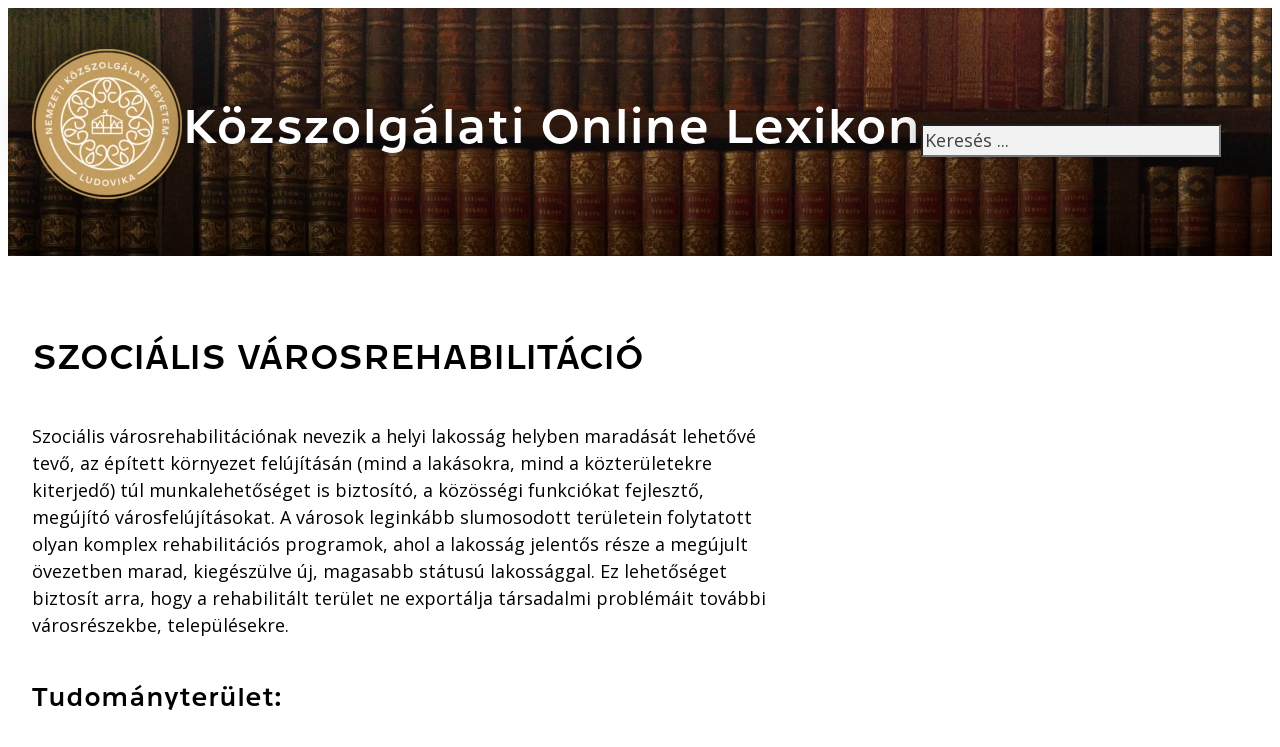

--- FILE ---
content_type: text/html; charset=UTF-8
request_url: https://lexikon.uni-nke.hu/szocikk/szocialis-varosrehabilitacio/
body_size: 60871
content:
<!DOCTYPE html>
<html lang="hu" prefix="og: https://ogp.me/ns#">
<head>
<meta charset="UTF-8">
<meta name="viewport" content="width=device-width, initial-scale=1">
<!-- Search Engine Optimization by Rank Math PRO - https://rankmath.com/ -->
<title>Szociális Városrehabilitáció - Közszolgálati Online Lexikon</title>
<meta name="description" content="Szociális városrehabilitációnak nevezik a helyi lakosság helyben maradását lehetővé tevő, az épített környezet felújításán (mind a lakásokra, mind a"/>
<meta name="robots" content="follow, index, max-snippet:-1, max-video-preview:-1, max-image-preview:large"/>
<link rel="canonical" href="https://lexikon.uni-nke.hu/szocikk/szocialis-varosrehabilitacio/" />
<meta property="og:locale" content="hu_HU" />
<meta property="og:type" content="article" />
<meta property="og:title" content="Szociális Városrehabilitáció - Közszolgálati Online Lexikon" />
<meta property="og:description" content="Szociális városrehabilitációnak nevezik a helyi lakosság helyben maradását lehetővé tevő, az épített környezet felújításán (mind a lakásokra, mind a" />
<meta property="og:url" content="https://lexikon.uni-nke.hu/szocikk/szocialis-varosrehabilitacio/" />
<meta property="og:site_name" content="Közszolgálati Online Lexikon" />
<meta property="og:updated_time" content="2022-12-01T17:49:29+01:00" />
<meta property="article:published_time" content="2022-11-30T17:32:33+01:00" />
<meta property="article:modified_time" content="2022-12-01T17:49:29+01:00" />
<meta name="twitter:card" content="summary_large_image" />
<meta name="twitter:title" content="Szociális Városrehabilitáció - Közszolgálati Online Lexikon" />
<meta name="twitter:description" content="Szociális városrehabilitációnak nevezik a helyi lakosság helyben maradását lehetővé tevő, az épített környezet felújításán (mind a lakásokra, mind a" />
<script type="application/ld+json" class="rank-math-schema-pro">{"@context":"https://schema.org","@graph":[{"@type":["CollegeOrUniversity","Organization"],"@id":"https://lexikon.uni-nke.hu/#organization","name":"Nemzeti K\u00f6zszolg\u00e1lati Egyetem","url":"https://lexikon.uni-nke.hu","logo":{"@type":"ImageObject","@id":"https://lexikon.uni-nke.hu/#logo","url":"https://lexikon.uni-nke.hu/wp-content/uploads/2022/11/NKE_cimer-1024.png","contentUrl":"https://lexikon.uni-nke.hu/wp-content/uploads/2022/11/NKE_cimer-1024.png","caption":"K\u00f6zszolg\u00e1lati Online Lexikon","inLanguage":"hu","width":"1024","height":"1024"}},{"@type":"WebSite","@id":"https://lexikon.uni-nke.hu/#website","url":"https://lexikon.uni-nke.hu","name":"K\u00f6zszolg\u00e1lati Online Lexikon","publisher":{"@id":"https://lexikon.uni-nke.hu/#organization"},"inLanguage":"hu"},{"@type":"WebPage","@id":"https://lexikon.uni-nke.hu/szocikk/szocialis-varosrehabilitacio/#webpage","url":"https://lexikon.uni-nke.hu/szocikk/szocialis-varosrehabilitacio/","name":"Szoci\u00e1lis V\u00e1rosrehabilit\u00e1ci\u00f3 - K\u00f6zszolg\u00e1lati Online Lexikon","datePublished":"2022-11-30T17:32:33+01:00","dateModified":"2022-12-01T17:49:29+01:00","isPartOf":{"@id":"https://lexikon.uni-nke.hu/#website"},"inLanguage":"hu"},{"@type":"Person","@id":"https://lexikon.uni-nke.hu/szocikk/szocialis-varosrehabilitacio/#author","name":"Author","image":{"@type":"ImageObject","@id":"https://secure.gravatar.com/avatar/f81fde1480ede31c45fbf279cf0dd48519017314893709b6ba06b5910b497c71?s=96&amp;r=g","url":"https://secure.gravatar.com/avatar/f81fde1480ede31c45fbf279cf0dd48519017314893709b6ba06b5910b497c71?s=96&amp;r=g","caption":"Author","inLanguage":"hu"},"worksFor":{"@id":"https://lexikon.uni-nke.hu/#organization"}},{"@type":"Article","headline":"Szoci\u00e1lis V\u00e1rosrehabilit\u00e1ci\u00f3 - K\u00f6zszolg\u00e1lati Online Lexikon","keywords":"szoci\u00e1lis v\u00e1rosrehabilit\u00e1ci\u00f3","datePublished":"2022-11-30T17:32:33+01:00","dateModified":"2022-12-01T17:49:29+01:00","articleSection":"T\u00e1rsadalomtudom\u00e1ny","author":{"@id":"https://lexikon.uni-nke.hu/szocikk/szocialis-varosrehabilitacio/#author","name":"Author"},"publisher":{"@id":"https://lexikon.uni-nke.hu/#organization"},"description":"Szoci\u00e1lis v\u00e1rosrehabilit\u00e1ci\u00f3nak nevezik a helyi lakoss\u00e1g helyben marad\u00e1s\u00e1t lehet\u0151v\u00e9 tev\u0151, az \u00e9p\u00edtett k\u00f6rnyezet fel\u00faj\u00edt\u00e1s\u00e1n (mind a lak\u00e1sokra, mind a","name":"Szoci\u00e1lis V\u00e1rosrehabilit\u00e1ci\u00f3 - K\u00f6zszolg\u00e1lati Online Lexikon","@id":"https://lexikon.uni-nke.hu/szocikk/szocialis-varosrehabilitacio/#richSnippet","isPartOf":{"@id":"https://lexikon.uni-nke.hu/szocikk/szocialis-varosrehabilitacio/#webpage"},"inLanguage":"hu","mainEntityOfPage":{"@id":"https://lexikon.uni-nke.hu/szocikk/szocialis-varosrehabilitacio/#webpage"}}]}</script>
<!-- /Rank Math WordPress SEO plugin -->
<link rel='dns-prefetch' href='//fonts.googleapis.com' />
<link rel="alternate" type="application/rss+xml" title="Közszolgálati Online Lexikon &raquo; hírcsatorna" href="https://lexikon.uni-nke.hu/feed/" />
<link rel="alternate" type="application/rss+xml" title="Közszolgálati Online Lexikon &raquo; hozzászólás hírcsatorna" href="https://lexikon.uni-nke.hu/comments/feed/" />
<link rel="alternate" type="application/rss+xml" title="Közszolgálati Online Lexikon &raquo; szociális városrehabilitáció hozzászólás hírcsatorna" href="https://lexikon.uni-nke.hu/szocikk/szocialis-varosrehabilitacio/feed/" />
<link rel="alternate" title="oEmbed (JSON)" type="application/json+oembed" href="https://lexikon.uni-nke.hu/wp-json/oembed/1.0/embed?url=https%3A%2F%2Flexikon.uni-nke.hu%2Fszocikk%2Fszocialis-varosrehabilitacio%2F" />
<link rel="alternate" title="oEmbed (XML)" type="text/xml+oembed" href="https://lexikon.uni-nke.hu/wp-json/oembed/1.0/embed?url=https%3A%2F%2Flexikon.uni-nke.hu%2Fszocikk%2Fszocialis-varosrehabilitacio%2F&#038;format=xml" />
<link rel="preconnect" href="https://fonts.gstatic.com/" crossorigin><style id='wp-img-auto-sizes-contain-inline-css'>
img:is([sizes=auto i],[sizes^="auto," i]){contain-intrinsic-size:3000px 1500px}
/*# sourceURL=wp-img-auto-sizes-contain-inline-css */
</style>
<style id='classic-theme-styles-inline-css'>
/*! This file is auto-generated */
.wp-block-button__link{color:#fff;background-color:#32373c;border-radius:9999px;box-shadow:none;text-decoration:none;padding:calc(.667em + 2px) calc(1.333em + 2px);font-size:1.125em}.wp-block-file__button{background:#32373c;color:#fff;text-decoration:none}
/*# sourceURL=/wp-includes/css/classic-themes.min.css */
</style>
<!-- <link rel='stylesheet' id='automaticcss-core-css' href='https://lexikon.uni-nke.hu/wp-content/uploads/automatic-css/automatic.css?ver=1680041233' media='all' /> -->
<!-- <link rel='stylesheet' id='bricks-frontend-css' href='https://lexikon.uni-nke.hu/wp-content/themes/bricks/assets/css/frontend-layer.min.css?ver=1762858785' media='all' /> -->
<link rel="stylesheet" type="text/css" href="//lexikon.uni-nke.hu/wp-content/cache/wpfc-minified/eghs82oo/4awmh.css" media="all"/>
<style id='bricks-frontend-inline-css'>
:root { --x-backtotop-stroke-width: 4px;}[data-x-backtotop] { position: fixed; background: none; border: none; box-shadow: none; z-index: 10; box-shadow: 10px 10px 30px 0 rgb(0 0 0 / 12%); transition: all .125s ease-in; text-align: center; opacity: 0; width: 60px; height: 60px; right: 40px; bottom: 40px; transform: translateY(10px);}[data-x-backtotop*=progress] { height: auto!important;}[data-x-backtotop*=progress] { border-radius: 1000px;}body.bricks-is-frontend [data-x-backtotop]:focus { outline: none;}body.bricks-is-frontend [data-x-backtotop]:focus-visible { outline: thin dotted currentcolor;}.x-back-to-top.brx-draggable.is-empty { min-height: 0; min-width: 0;}.x-back-to-top[aria-hidden=true] { pointer-events: none;}.x-back-to-top_progress { vertical-align: middle; overflow: visible; z-index: 1;}svg.x-back-to-top_progress:not(:root) { overflow: visible;}.x-back-to-top_content { display: flex; align-items: center; justify-content: center; flex-direction: column; height: 100%; width: 100%;}[data-x-backtotop*=progress] .x-back-to-top_content { position: absolute; top: 0; left: 0; right: 0; bottom: 0; z-index: -1; overflow: hidden; border-radius: 1000px;}.x-back-to-top_progress-line { fill: transparent; stroke-width: calc( var(--x-backtotop-stroke-width) + 1px); stroke: #111; stroke-linecap: round;}.x-back-to-top_progress-background { stroke: #e5e5e5; fill: transparent; stroke-width: var(--x-backtotop-stroke-width);}svg.x-back-to-top_progress { inline-size: auto;}.x-back-to-top_builder-preview { opacity: 1!important; transform: none!important;}.brx-body.iframe [data-x-backtotop].brx-draggable { transition: all .125s ease-in}.brx-body.iframe .x-back-to-top { transition-property: all!important;}.brx-body.iframe .brx-draggable.is-empty:not(.editing) { outline: none;}
@font-face{font-family:"Westeinde";font-weight:100;font-display:swap;src:url(https://lexikon.uni-nke.hu/wp-content/uploads/2022/11/Westeinde_Caption-Thin-webfont.woff2) format("woff2");}@font-face{font-family:"Westeinde";font-weight:300;font-display:swap;src:url(https://lexikon.uni-nke.hu/wp-content/uploads/2022/11/Westeinde_Caption-Light-webfont.woff2) format("woff2");}@font-face{font-family:"Westeinde";font-weight:400;font-display:swap;src:url(https://lexikon.uni-nke.hu/wp-content/uploads/2022/11/Westeinde_Caption-Regular-webfont.woff2) format("woff2");}@font-face{font-family:"Westeinde";font-weight:700;font-display:swap;src:url(https://lexikon.uni-nke.hu/wp-content/uploads/2022/11/Westeinde_Caption-Bold-webfont.woff2) format("woff2");}@font-face{font-family:"Westeinde";font-weight:900;font-display:swap;src:url(https://lexikon.uni-nke.hu/wp-content/uploads/2022/11/Westeinde_Caption-Heavy-webfont.woff2) format("woff2");}
/*# sourceURL=bricks-frontend-inline-css */
</style>
<!-- <link rel='stylesheet' id='bricks-font-awesome-6-brands-css' href='https://lexikon.uni-nke.hu/wp-content/themes/bricks/assets/css/libs/font-awesome-6-brands-layer.min.css?ver=1762858785' media='all' /> -->
<!-- <link rel='stylesheet' id='bricks-font-awesome-6-css' href='https://lexikon.uni-nke.hu/wp-content/themes/bricks/assets/css/libs/font-awesome-6-layer.min.css?ver=1762858785' media='all' /> -->
<!-- <link rel='stylesheet' id='automaticcss-bricks-css' href='https://lexikon.uni-nke.hu/wp-content/uploads/automatic-css/automatic-bricks.css?ver=1680041234' media='all' /> -->
<!-- <link rel='stylesheet' id='automaticcss-frames-css' href='https://lexikon.uni-nke.hu/wp-content/uploads/automatic-css/automatic-frames.css?ver=1680041234' media='all' /> -->
<link rel="stylesheet" type="text/css" href="//lexikon.uni-nke.hu/wp-content/cache/wpfc-minified/lm8b1nil/4awmh.css" media="all"/>
<style id='bricks-frontend-inline-inline-css'>
:root {} body {font-weight: 400; font-family: "Open Sans"; color: var(--shade)} h1, h2, h3, h4, h5, h6 {font-weight: 400; font-family: "Westeinde"} :root .bricks-button[class*="primary"]:not(.outline) {background-color: var(--primary-medium)} :root .bricks-button[class*="light"]:not(.bricks-lightbox) {color: var(--shade-ultra-light)} :root .bricks-button[class*="primary"] {color: var(--shade-ultra-light)}.drop-shadow{ filter: drop-shadow(0rem 0rem 2rem #00000080);}.header__heading.brxe-heading {text-shadow: 0 0 20px var(--shade-trans-20); color: #ffffff}.search-field-custom.brxe-search input[type=search]::placeholder {color: var(--shade-dark)}.search-field-custom.brxe-search input[type=search] {background-color: var(--shade-ultra-light); width: 100%}.search-field-custom.brxe-search .bricks-search-overlay .bricks-search-form {max-width: 100%}.search-field-custom.brxe-search {width: min(80%, 30rem)}.post__header-small.brxe-heading {width: 100%}.loop-card.brxe-div {padding-right: 0; padding-bottom: 1rem; padding-left: 0; display: flex; flex-direction: column; position: relative}.loop-card__heading.brxe-heading {text-transform: uppercase}.loop-card__content.brxe-text-basic {color: var(--shade-ultra-dark)}.loop-card__link.brxe-text-basic {font-family: "Westeinde"; font-weight: 300}.fr-footer-bravo.brxe-section {background-color: var(--secondary-ultra-dark-trans-80); position: relative}.footer__grid.brxe-container {min-width: min(90%, 1280px); }@media (max-width: 991px) {.footer__grid.brxe-container {min-width: 100%}}.fr-footer-bravo__nav-column.brxe-block {row-gap: var(--fr-content-gap); color: var(--shade-ultra-light)}.footer__nav__heading.brxe-heading {text-transform: uppercase}@media (max-width: 991px) {.footer__nav__heading.brxe-heading {text-transform: uppercase}}.fr-footer-bravo__ul.brxe-block {row-gap: calc(var(--fr-content-gap) * 1); margin-top: 0; margin-bottom: 0; padding-left: 0}.fr-footer-bravo__ul {list-style: none;}.fr-footer-bravo__li.brxe-block {row-gap: px}.footer__link_custom.brxe-text {font-size: 1.5rem}.footer__link_custom.brxe-text a {font-size: 1.5rem; font-size: inherit}.footer__link_custom.brxe-text:any-link {color: var(--shade-light)}.footer__link_custom.brxe-text a:any-link {color: var(--shade-light); font-size: inherit}.footer__link_custom.brxe-text-basic {font-size: 1.5rem}.footer__link_custom.brxe-text-basic:any-link {color: var(--shade-light)}.fr-footer-bravo__contact.brxe-block {font-style: normal}.footer__info.brxe-block {color: var(--shade-ultra-light)}.fr-social-alpha.brxe-div {align-items: center; display: flex; column-gap: 1em; flex-wrap: wrap}@media (max-width: 991px) {.fr-social-alpha.brxe-div {row-gap: 1em}}.fr-social-alpha__icon-wrapper.brxe-div {flex-direction: row; display: flex; align-items: center; column-gap: px; text-decoration: none}.fr-social-alpha__icon.brxe-icon {font-size: var(--text-l); text-align: center; color: var(--shade-ultra-light); fill: var(--shade-ultra-light)}@media (max-width: 478px) {.fr-subfooter-bravo__link.brxe-text-basic {width: 100%}}:root {--bricks-color-acss_import_transparent: transparent;}#brxe-aqczhk {text-align: center}#brxe-aqczhk a:hover { text-decoration: none;}#brxe-nvimvh {display: flex; align-items: center; flex-direction: row}@media (max-width: 478px) {#brxe-nvimvh {flex-wrap: wrap; align-self: center !important; justify-content: center; flex-direction: row}}#brxe-dzvytx {margin-bottom: 1rem}#brxe-eqhupd {position: relative; background-image: url(https://lexikon.uni-nke.hu/wp-content/uploads/2022/12/eilis-garvey-fhOQfT1eVEA-unsplash-e1670267115631-2048x1655.jpg); background-position: top center; background-size: cover}:where(#brxe-eqhupd > *:not(figcaption)) {position: relative}#brxe-eqhupd::before {background-image: linear-gradient(var(--shade-light-trans-10), var(--shade-trans-60)); position: absolute; content: ""; top: 0; right: 0; bottom: 0; left: 0; pointer-events: none}#brxe-sdrcow {text-transform: uppercase}#brxe-nsogpw {width: 100%}#brxe-xohznf {display: block}#brxe-gyiajo {display: block}#brxe-jepnbc {display: block}#brxe-bjegcv {max-width: var(--width-xl)}#brxe-tjbslr {align-items: center}#brxe-ftofta {padding-top: 0}@media (max-width: 991px) {#brxe-0c1ae8 {order: 0}}@media (max-width: 991px) {#brxe-570c5a {order: 1}}@media (max-width: 478px) {#brxe-570c5a {order: 1}}@media (max-width: 991px) {#brxe-ca4158 {order: 2}}@media (max-width: 478px) {#brxe-ca4158 {order: 2}}#brxe-twcajc {min-width: 350px; position: absolute; bottom: 0px; right: 0px}@media (max-width: 991px) {#brxe-twcajc {min-width: 0px; position: absolute}}@media (max-width: 991px) {#brxe-inxmvz {order: 3; min-height: 120px}}@media (max-width: 478px) {#brxe-inxmvz {min-height: 200px}}@media (max-width: 478px) {#brxe-7496b2 {padding-bottom: 0}}#brxe-drjlsh {width: 45px; height: 45px; position: fixed; right: 1rem; bottom: 1rem; transform: translateY(10px); box-shadow: 0 0 0 0 rgba(255, 255, 255, 0)}#brxe-drjlsh .x-back-to-top_progress-background {stroke: var(--shade-trans-10)}#brxe-drjlsh .x-back-to-top_progress-line {stroke: var(--shade-trans-20)}#brxe-drjlsh .x-back-to-top_icon > * {font-size: 40px; color: var(--shade-trans-40)}
/*# sourceURL=bricks-frontend-inline-inline-css */
</style>
<link rel='stylesheet' id='bricks-google-fonts-css' href='https://fonts.googleapis.com/css2?family=Open+Sans:ital,wght@0,300;0,400;0,500;0,600;0,700;0,800;1,300;1,400;1,500;1,600;1,700;1,800&#038;display=swap' media='all' />
<script src='//lexikon.uni-nke.hu/wp-content/cache/wpfc-minified/modwsm5v/4awmh.js' type="text/javascript"></script>
<!-- <script src="https://lexikon.uni-nke.hu/wp-includes/js/jquery/jquery.min.js?ver=3.7.1" id="jquery-core-js"></script> -->
<!-- <script src="https://lexikon.uni-nke.hu/wp-includes/js/jquery/jquery-migrate.min.js?ver=3.4.1" id="jquery-migrate-js"></script> -->
<link rel="https://api.w.org/" href="https://lexikon.uni-nke.hu/wp-json/" /><link rel="alternate" title="JSON" type="application/json" href="https://lexikon.uni-nke.hu/wp-json/wp/v2/szocikk/9733" /><link rel="EditURI" type="application/rsd+xml" title="RSD" href="https://lexikon.uni-nke.hu/xmlrpc.php?rsd" />
<meta name="generator" content="WordPress 6.9" />
<link rel='shortlink' href='https://lexikon.uni-nke.hu/?p=9733' />
<script defer data-domain="lexikon.uni-nke.hu" src="https://plausible.uni-nke.hu/js/script.js"></script>
<style type='text/css'  class='wpcb2-inline-style'>
/* Relációk vessző */
.relaciok__egy:not(:last-child):after {
content:",\00a0";
}
.links-list-style {
list-style: none;
}
body a:hover {
text-decoration: underline;
}
body {
overflow-y: scroll; /* Show vertical scrollbar */
}
</style><style type="text/css">
#wpadminbar .quicklinks #wp-admin-bar-tikemp_impresonate_user ul li .ab-item{height:auto}#wpadminbar .quicklinks #wp-admin-bar-tikemp_impresonate_user #tikemp_username{height:22px;font-size:13px !important;padding:2px;width:145px;border-radius:2px !important;float:left;box-sizing:border-box !important;line-height: 10px;}#tikemp_search{width:auto;box-sizing:border-box}#tikemp_search_submit{height:22px;padding:2px;line-height:1.1;font-size:13px !important;border:0 !important;float:right;background-color:#fff !important;border-radius:2px !important;width:74px;box-sizing:border-box;color:#000 !important;}#tikemp_usearch_result{width:100%;max-height: 320px;overflow-y: auto;margin-top:10px;float:left;}#tikemp_usearch_form{width: 226px}#tikemp_recent_users{width:100%;float:left;}form#tikemp_usearch_form input[type="text"]{background-color:#fff !important;}#tikemp_settings_wrap{width: 100%;float:left;border-top:1px solid #ccc;}#wpadminbar .quicklinks .menupop ul li a, #wpadminbar .quicklinks .menupop.hover ul li a {color: #b4b9be;}
</style>
<script>
var tikemp_ajax_url = "https://lexikon.uni-nke.hu/wp-admin/admin-ajax.php";
</script>
<script>document.createElement( "picture" );if(!window.HTMLPictureElement && document.addEventListener) {window.addEventListener("DOMContentLoaded", function() {var s = document.createElement("script");s.src = "https://lexikon.uni-nke.hu/wp-content/plugins/webp-express/js/picturefill.min.js";document.body.appendChild(s);});}</script><link rel="icon" href="https://lexikon.uni-nke.hu/wp-content/uploads/2022/11/cropped-cropped-NKE_cimer-1024-1-32x32.png" sizes="32x32" />
<link rel="icon" href="https://lexikon.uni-nke.hu/wp-content/uploads/2022/11/cropped-cropped-NKE_cimer-1024-1-192x192.png" sizes="192x192" />
<link rel="apple-touch-icon" href="https://lexikon.uni-nke.hu/wp-content/uploads/2022/11/cropped-cropped-NKE_cimer-1024-1-180x180.png" />
<meta name="msapplication-TileImage" content="https://lexikon.uni-nke.hu/wp-content/uploads/2022/11/cropped-cropped-NKE_cimer-1024-1-270x270.png" />
<meta property="og:url" content="https://lexikon.uni-nke.hu/szocikk/szocialis-varosrehabilitacio/" />
<meta property="og:site_name" content="Közszolgálati Online Lexikon" />
<meta property="og:title" content="szociális városrehabilitáció" />
<meta property="og:description" content="Szociális városrehabilitációnak nevezik a helyi lakosság helyben maradását lehetővé tevő, az épített környezet felújításán (mind a lakásokra, mind a közterületekre kiterjedő) túl munkalehetőséget is biztosító, a közösségi funkciókat fejlesztő, megújító városfelújításokat. A városok leginkább slumosodott területein folytatott olyan komplex rehabilitációs programok, ahol a lakosság jelentős része a megújult övezetben marad, kiegészülve új, magasabb státusú lakossággal. [&hellip;]" />
<meta property="og:type" content="website" />
<style id='global-styles-inline-css'>
:root{--wp--preset--aspect-ratio--square: 1;--wp--preset--aspect-ratio--4-3: 4/3;--wp--preset--aspect-ratio--3-4: 3/4;--wp--preset--aspect-ratio--3-2: 3/2;--wp--preset--aspect-ratio--2-3: 2/3;--wp--preset--aspect-ratio--16-9: 16/9;--wp--preset--aspect-ratio--9-16: 9/16;--wp--preset--color--black: #000000;--wp--preset--color--cyan-bluish-gray: #abb8c3;--wp--preset--color--white: #ffffff;--wp--preset--color--pale-pink: #f78da7;--wp--preset--color--vivid-red: #cf2e2e;--wp--preset--color--luminous-vivid-orange: #ff6900;--wp--preset--color--luminous-vivid-amber: #fcb900;--wp--preset--color--light-green-cyan: #7bdcb5;--wp--preset--color--vivid-green-cyan: #00d084;--wp--preset--color--pale-cyan-blue: #8ed1fc;--wp--preset--color--vivid-cyan-blue: #0693e3;--wp--preset--color--vivid-purple: #9b51e0;--wp--preset--gradient--vivid-cyan-blue-to-vivid-purple: linear-gradient(135deg,rgb(6,147,227) 0%,rgb(155,81,224) 100%);--wp--preset--gradient--light-green-cyan-to-vivid-green-cyan: linear-gradient(135deg,rgb(122,220,180) 0%,rgb(0,208,130) 100%);--wp--preset--gradient--luminous-vivid-amber-to-luminous-vivid-orange: linear-gradient(135deg,rgb(252,185,0) 0%,rgb(255,105,0) 100%);--wp--preset--gradient--luminous-vivid-orange-to-vivid-red: linear-gradient(135deg,rgb(255,105,0) 0%,rgb(207,46,46) 100%);--wp--preset--gradient--very-light-gray-to-cyan-bluish-gray: linear-gradient(135deg,rgb(238,238,238) 0%,rgb(169,184,195) 100%);--wp--preset--gradient--cool-to-warm-spectrum: linear-gradient(135deg,rgb(74,234,220) 0%,rgb(151,120,209) 20%,rgb(207,42,186) 40%,rgb(238,44,130) 60%,rgb(251,105,98) 80%,rgb(254,248,76) 100%);--wp--preset--gradient--blush-light-purple: linear-gradient(135deg,rgb(255,206,236) 0%,rgb(152,150,240) 100%);--wp--preset--gradient--blush-bordeaux: linear-gradient(135deg,rgb(254,205,165) 0%,rgb(254,45,45) 50%,rgb(107,0,62) 100%);--wp--preset--gradient--luminous-dusk: linear-gradient(135deg,rgb(255,203,112) 0%,rgb(199,81,192) 50%,rgb(65,88,208) 100%);--wp--preset--gradient--pale-ocean: linear-gradient(135deg,rgb(255,245,203) 0%,rgb(182,227,212) 50%,rgb(51,167,181) 100%);--wp--preset--gradient--electric-grass: linear-gradient(135deg,rgb(202,248,128) 0%,rgb(113,206,126) 100%);--wp--preset--gradient--midnight: linear-gradient(135deg,rgb(2,3,129) 0%,rgb(40,116,252) 100%);--wp--preset--font-size--small: 13px;--wp--preset--font-size--medium: 20px;--wp--preset--font-size--large: 36px;--wp--preset--font-size--x-large: 42px;--wp--preset--spacing--20: 0.44rem;--wp--preset--spacing--30: 0.67rem;--wp--preset--spacing--40: 1rem;--wp--preset--spacing--50: 1.5rem;--wp--preset--spacing--60: 2.25rem;--wp--preset--spacing--70: 3.38rem;--wp--preset--spacing--80: 5.06rem;--wp--preset--shadow--natural: 6px 6px 9px rgba(0, 0, 0, 0.2);--wp--preset--shadow--deep: 12px 12px 50px rgba(0, 0, 0, 0.4);--wp--preset--shadow--sharp: 6px 6px 0px rgba(0, 0, 0, 0.2);--wp--preset--shadow--outlined: 6px 6px 0px -3px rgb(255, 255, 255), 6px 6px rgb(0, 0, 0);--wp--preset--shadow--crisp: 6px 6px 0px rgb(0, 0, 0);}:where(.is-layout-flex){gap: 0.5em;}:where(.is-layout-grid){gap: 0.5em;}body .is-layout-flex{display: flex;}.is-layout-flex{flex-wrap: wrap;align-items: center;}.is-layout-flex > :is(*, div){margin: 0;}body .is-layout-grid{display: grid;}.is-layout-grid > :is(*, div){margin: 0;}:where(.wp-block-columns.is-layout-flex){gap: 2em;}:where(.wp-block-columns.is-layout-grid){gap: 2em;}:where(.wp-block-post-template.is-layout-flex){gap: 1.25em;}:where(.wp-block-post-template.is-layout-grid){gap: 1.25em;}.has-black-color{color: var(--wp--preset--color--black) !important;}.has-cyan-bluish-gray-color{color: var(--wp--preset--color--cyan-bluish-gray) !important;}.has-white-color{color: var(--wp--preset--color--white) !important;}.has-pale-pink-color{color: var(--wp--preset--color--pale-pink) !important;}.has-vivid-red-color{color: var(--wp--preset--color--vivid-red) !important;}.has-luminous-vivid-orange-color{color: var(--wp--preset--color--luminous-vivid-orange) !important;}.has-luminous-vivid-amber-color{color: var(--wp--preset--color--luminous-vivid-amber) !important;}.has-light-green-cyan-color{color: var(--wp--preset--color--light-green-cyan) !important;}.has-vivid-green-cyan-color{color: var(--wp--preset--color--vivid-green-cyan) !important;}.has-pale-cyan-blue-color{color: var(--wp--preset--color--pale-cyan-blue) !important;}.has-vivid-cyan-blue-color{color: var(--wp--preset--color--vivid-cyan-blue) !important;}.has-vivid-purple-color{color: var(--wp--preset--color--vivid-purple) !important;}.has-black-background-color{background-color: var(--wp--preset--color--black) !important;}.has-cyan-bluish-gray-background-color{background-color: var(--wp--preset--color--cyan-bluish-gray) !important;}.has-white-background-color{background-color: var(--wp--preset--color--white) !important;}.has-pale-pink-background-color{background-color: var(--wp--preset--color--pale-pink) !important;}.has-vivid-red-background-color{background-color: var(--wp--preset--color--vivid-red) !important;}.has-luminous-vivid-orange-background-color{background-color: var(--wp--preset--color--luminous-vivid-orange) !important;}.has-luminous-vivid-amber-background-color{background-color: var(--wp--preset--color--luminous-vivid-amber) !important;}.has-light-green-cyan-background-color{background-color: var(--wp--preset--color--light-green-cyan) !important;}.has-vivid-green-cyan-background-color{background-color: var(--wp--preset--color--vivid-green-cyan) !important;}.has-pale-cyan-blue-background-color{background-color: var(--wp--preset--color--pale-cyan-blue) !important;}.has-vivid-cyan-blue-background-color{background-color: var(--wp--preset--color--vivid-cyan-blue) !important;}.has-vivid-purple-background-color{background-color: var(--wp--preset--color--vivid-purple) !important;}.has-black-border-color{border-color: var(--wp--preset--color--black) !important;}.has-cyan-bluish-gray-border-color{border-color: var(--wp--preset--color--cyan-bluish-gray) !important;}.has-white-border-color{border-color: var(--wp--preset--color--white) !important;}.has-pale-pink-border-color{border-color: var(--wp--preset--color--pale-pink) !important;}.has-vivid-red-border-color{border-color: var(--wp--preset--color--vivid-red) !important;}.has-luminous-vivid-orange-border-color{border-color: var(--wp--preset--color--luminous-vivid-orange) !important;}.has-luminous-vivid-amber-border-color{border-color: var(--wp--preset--color--luminous-vivid-amber) !important;}.has-light-green-cyan-border-color{border-color: var(--wp--preset--color--light-green-cyan) !important;}.has-vivid-green-cyan-border-color{border-color: var(--wp--preset--color--vivid-green-cyan) !important;}.has-pale-cyan-blue-border-color{border-color: var(--wp--preset--color--pale-cyan-blue) !important;}.has-vivid-cyan-blue-border-color{border-color: var(--wp--preset--color--vivid-cyan-blue) !important;}.has-vivid-purple-border-color{border-color: var(--wp--preset--color--vivid-purple) !important;}.has-vivid-cyan-blue-to-vivid-purple-gradient-background{background: var(--wp--preset--gradient--vivid-cyan-blue-to-vivid-purple) !important;}.has-light-green-cyan-to-vivid-green-cyan-gradient-background{background: var(--wp--preset--gradient--light-green-cyan-to-vivid-green-cyan) !important;}.has-luminous-vivid-amber-to-luminous-vivid-orange-gradient-background{background: var(--wp--preset--gradient--luminous-vivid-amber-to-luminous-vivid-orange) !important;}.has-luminous-vivid-orange-to-vivid-red-gradient-background{background: var(--wp--preset--gradient--luminous-vivid-orange-to-vivid-red) !important;}.has-very-light-gray-to-cyan-bluish-gray-gradient-background{background: var(--wp--preset--gradient--very-light-gray-to-cyan-bluish-gray) !important;}.has-cool-to-warm-spectrum-gradient-background{background: var(--wp--preset--gradient--cool-to-warm-spectrum) !important;}.has-blush-light-purple-gradient-background{background: var(--wp--preset--gradient--blush-light-purple) !important;}.has-blush-bordeaux-gradient-background{background: var(--wp--preset--gradient--blush-bordeaux) !important;}.has-luminous-dusk-gradient-background{background: var(--wp--preset--gradient--luminous-dusk) !important;}.has-pale-ocean-gradient-background{background: var(--wp--preset--gradient--pale-ocean) !important;}.has-electric-grass-gradient-background{background: var(--wp--preset--gradient--electric-grass) !important;}.has-midnight-gradient-background{background: var(--wp--preset--gradient--midnight) !important;}.has-small-font-size{font-size: var(--wp--preset--font-size--small) !important;}.has-medium-font-size{font-size: var(--wp--preset--font-size--medium) !important;}.has-large-font-size{font-size: var(--wp--preset--font-size--large) !important;}.has-x-large-font-size{font-size: var(--wp--preset--font-size--x-large) !important;}
/*# sourceURL=global-styles-inline-css */
</style>
<style id='wp-block-library-inline-css'>
:root{--wp-block-synced-color:#7a00df;--wp-block-synced-color--rgb:122,0,223;--wp-bound-block-color:var(--wp-block-synced-color);--wp-editor-canvas-background:#ddd;--wp-admin-theme-color:#007cba;--wp-admin-theme-color--rgb:0,124,186;--wp-admin-theme-color-darker-10:#006ba1;--wp-admin-theme-color-darker-10--rgb:0,107,160.5;--wp-admin-theme-color-darker-20:#005a87;--wp-admin-theme-color-darker-20--rgb:0,90,135;--wp-admin-border-width-focus:2px}@media (min-resolution:192dpi){:root{--wp-admin-border-width-focus:1.5px}}.wp-element-button{cursor:pointer}:root .has-very-light-gray-background-color{background-color:#eee}:root .has-very-dark-gray-background-color{background-color:#313131}:root .has-very-light-gray-color{color:#eee}:root .has-very-dark-gray-color{color:#313131}:root .has-vivid-green-cyan-to-vivid-cyan-blue-gradient-background{background:linear-gradient(135deg,#00d084,#0693e3)}:root .has-purple-crush-gradient-background{background:linear-gradient(135deg,#34e2e4,#4721fb 50%,#ab1dfe)}:root .has-hazy-dawn-gradient-background{background:linear-gradient(135deg,#faaca8,#dad0ec)}:root .has-subdued-olive-gradient-background{background:linear-gradient(135deg,#fafae1,#67a671)}:root .has-atomic-cream-gradient-background{background:linear-gradient(135deg,#fdd79a,#004a59)}:root .has-nightshade-gradient-background{background:linear-gradient(135deg,#330968,#31cdcf)}:root .has-midnight-gradient-background{background:linear-gradient(135deg,#020381,#2874fc)}:root{--wp--preset--font-size--normal:16px;--wp--preset--font-size--huge:42px}.has-regular-font-size{font-size:1em}.has-larger-font-size{font-size:2.625em}.has-normal-font-size{font-size:var(--wp--preset--font-size--normal)}.has-huge-font-size{font-size:var(--wp--preset--font-size--huge)}.has-text-align-center{text-align:center}.has-text-align-left{text-align:left}.has-text-align-right{text-align:right}.has-fit-text{white-space:nowrap!important}#end-resizable-editor-section{display:none}.aligncenter{clear:both}.items-justified-left{justify-content:flex-start}.items-justified-center{justify-content:center}.items-justified-right{justify-content:flex-end}.items-justified-space-between{justify-content:space-between}.screen-reader-text{border:0;clip-path:inset(50%);height:1px;margin:-1px;overflow:hidden;padding:0;position:absolute;width:1px;word-wrap:normal!important}.screen-reader-text:focus{background-color:#ddd;clip-path:none;color:#444;display:block;font-size:1em;height:auto;left:5px;line-height:normal;padding:15px 23px 14px;text-decoration:none;top:5px;width:auto;z-index:100000}html :where(.has-border-color){border-style:solid}html :where([style*=border-top-color]){border-top-style:solid}html :where([style*=border-right-color]){border-right-style:solid}html :where([style*=border-bottom-color]){border-bottom-style:solid}html :where([style*=border-left-color]){border-left-style:solid}html :where([style*=border-width]){border-style:solid}html :where([style*=border-top-width]){border-top-style:solid}html :where([style*=border-right-width]){border-right-style:solid}html :where([style*=border-bottom-width]){border-bottom-style:solid}html :where([style*=border-left-width]){border-left-style:solid}html :where(img[class*=wp-image-]){height:auto;max-width:100%}:where(figure){margin:0 0 1em}html :where(.is-position-sticky){--wp-admin--admin-bar--position-offset:var(--wp-admin--admin-bar--height,0px)}@media screen and (max-width:600px){html :where(.is-position-sticky){--wp-admin--admin-bar--position-offset:0px}}
:where(figure) { margin: 0; }
/*wp_block_styles_on_demand_placeholder:6971c3be9067d*/
/*# sourceURL=wp-block-library-inline-css */
</style>
</head>
<body class="wp-singular szocikk-template-default single single-szocikk postid-9733 wp-theme-bricks brx-body bricks-is-frontend wp-embed-responsive">		<a class="skip-link" href="#brx-content">Ugrás a fő tartalomhoz</a>
<a class="skip-link" href="#brx-footer">Ugrás a lábléchez</a>
<header id="brx-header"><div id="brxe-eqhupd" class="brxe-div pad-header--xxl" loading="eager"><div id="brxe-dzvytx" class="brxe-block"><div id="brxe-zlaqys" class="brxe-container owl--xl align-items--center"><div id="brxe-nvimvh" class="brxe-div gap--m-l gap--xxl"><a id="brxe-lkxjdu" class="brxe-image drop-shadow tag" href="https://lexikon.uni-nke.hu/"><picture><source srcset="https://lexikon.uni-nke.hu/wp-content/webp-express/webp-images/uploads/2022/11/NKE_cimer-1024-150x150.png.webp 150w, https://lexikon.uni-nke.hu/wp-content/webp-express/webp-images/uploads/2022/11/NKE_cimer-1024-300x300.png.webp 300w, https://lexikon.uni-nke.hu/wp-content/webp-express/webp-images/uploads/2022/11/NKE_cimer-1024.png.webp 1024w, https://lexikon.uni-nke.hu/wp-content/webp-express/webp-images/uploads/2022/11/NKE_cimer-1024-768x768.png.webp 768w" sizes="(max-width: 150px) 100vw, 150px" type="image/webp"><img width="150" height="150" src="https://lexikon.uni-nke.hu/wp-content/uploads/2022/11/NKE_cimer-1024-150x150.png" class="css-filter size-thumbnail webpexpress-processed" alt="NKE logó" loading="eager" decoding="async" srcset="https://lexikon.uni-nke.hu/wp-content/uploads/2022/11/NKE_cimer-1024-150x150.png 150w, https://lexikon.uni-nke.hu/wp-content/uploads/2022/11/NKE_cimer-1024-300x300.png 300w, https://lexikon.uni-nke.hu/wp-content/uploads/2022/11/NKE_cimer-1024.png 1024w, https://lexikon.uni-nke.hu/wp-content/uploads/2022/11/NKE_cimer-1024-768x768.png 768w" sizes="(max-width: 150px) 100vw, 150px"></picture></a><h1 id="brxe-aqczhk" class="brxe-heading header__heading drop-shadow"><a href="https://lexikon.uni-nke.hu/">Közszolgálati Online Lexikon</a></h1></div><div id="brxe-bznklp" class="brxe-search drop-shadow search-field-custom">
<form role="search" method="get" class="bricks-search-form" action="https://lexikon.uni-nke.hu/">
<label for="search-input-bznklp" class="screen-reader-text"><span>Keresés</span></label>
<input type="search" placeholder="Keresés ..." value="" name="s" id="search-input-bznklp" />
</form>
</div></div></div></div></header><main id="brx-content"><section id="brxe-bjegcv" class="brxe-section"><div id="brxe-krhcld" class="brxe-container owl--xxl"><h2 id="brxe-sdrcow" class="brxe-post-title">szociális városrehabilitáció</h2><div id="brxe-ywgkuc" class="brxe-text-basic"><p>Szociális városrehabilitációnak nevezik a helyi lakosság helyben maradását lehetővé tevő, az épített környezet felújításán (mind a lakásokra, mind a közterületekre kiterjedő) túl munkalehetőséget is biztosító, a közösségi funkciókat fejlesztő, megújító városfelújításokat. A városok leginkább slumosodott területein folytatott olyan komplex rehabilitációs programok, ahol a lakosság jelentős része a megújult övezetben marad, kiegészülve új, magasabb státusú lakossággal. Ez lehetőséget biztosít arra, hogy a rehabilitált terület ne exportálja társadalmi problémáit további városrészekbe, településekre.</p>
</div><div id="brxe-xohznf" class="brxe-block"><h3 id="brxe-gbegpf" class="brxe-heading post__header-small">Tudományterület:</h3><div id="brxe-nsogpw" class="brxe-text-basic"><a href="https://lexikon.uni-nke.hu/tudomanyterulet/tarsadalomtudomany/">Társadalomtudomány</a></div></div><div id="brxe-gyiajo" class="brxe-block"><h3 id="brxe-lmhnfx" class="brxe-heading post__header-small">Forrás:</h3><div id="brxe-ogwtkb" class="brxe-text-basic">Andorka, Rudolf - Bevezetés a Szociológiába, Budapest, Osiris, 2006, 225. o.</div></div><div id="brxe-jepnbc" class="brxe-block"><h3 id="brxe-gbucad" class="brxe-heading post__header-small">Szerző:</h3><div id="brxe-ckrpxk" class="brxe-text-basic"><a href="https://lexikon.uni-nke.hu/szerzo/szabo-mate-csaba/">Szabó Máté Csaba</a></div></div></div></section><section id="brxe-ftofta" class="brxe-section owl--xxl"><div id="brxe-tjbslr" class="brxe-container pad-section--s"><h2 id="brxe-gkqraf" class="brxe-heading">Relációk</h2></div><ul id="brxe-wtlfpe" class="brxe-container grid--auto-2 list--none gap--l col-gap--xxl"><li class="brxe-qgsvec brxe-div owl--m self--stretch loop-card" data-brx-loop-start="qgsvec"><h3 class="brxe-062ca2 brxe-heading loop-card__heading">szimbólum</h3><div class="brxe-d491bd brxe-text-basic loop-card__content">Olyan dolog, amely valami más helyett szerepel, vagy valami mást képvisel például a zászló amely a nemzetet jelképezi. Ám a szavak is, amelyekkel bizonyos tárgyakat jelölünk, tulajdonképpen szimbólumok, amelyek megjelenítik,...</div><a class="brxe-dceacd brxe-text-basic loop-card__link clickable-parent" href="https://lexikon.uni-nke.hu/szocikk/szimbolum/">Tovább olvasom</a></li><li class="brxe-qgsvec brxe-div owl--m self--stretch loop-card"><h3 class="brxe-062ca2 brxe-heading loop-card__heading">alkoholizmus</h3><div class="brxe-d491bd brxe-text-basic loop-card__content">Az alkoholizmus meghatározására egyarán használható az orvosi és szociológiai megközelítés. Az orvosi definíció szerint az az alkoholista, akinél a tartós nagy mennyiségű ívás következtében már kialakult a dependencia vagy függőség,...</div><a class="brxe-dceacd brxe-text-basic loop-card__link clickable-parent" href="https://lexikon.uni-nke.hu/szocikk/alkoholizmus/">Tovább olvasom</a></li><li class="brxe-qgsvec brxe-div owl--m self--stretch loop-card"><h3 class="brxe-062ca2 brxe-heading loop-card__heading">sztereotípia</h3><div class="brxe-d491bd brxe-text-basic loop-card__content">Egy embercsoport megrögzött, nehezen változtatható jellemzése, mely torzításokon, túlzásokon és leegyszerűsítéseken alapul, és szinte mindig negatív elképzelések, előítéletek együttese valamely csoport tagjaival szemben. Az előítélet, a sztereotípia és a diszkrimináció...</div><a class="brxe-dceacd brxe-text-basic loop-card__link clickable-parent" href="https://lexikon.uni-nke.hu/szocikk/sztereotipia/">Tovább olvasom</a></li><li class="brxe-qgsvec brxe-div owl--m self--stretch loop-card"><h3 class="brxe-062ca2 brxe-heading loop-card__heading">feketegazdaság</h3><div class="brxe-d491bd brxe-text-basic loop-card__content">A társadalom jólétét nem növelő, kifejezetten bűnöző jellegű haszonszerző tevékenységek. Szembeállítható a szürkegazdasággal, mely azokat a gazdasági tevékenységeket jelöli, amelyek nem kifejezetten tiltottak, de a személyi jövedelemadó alól való kibújás...</div><a class="brxe-dceacd brxe-text-basic loop-card__link clickable-parent" href="https://lexikon.uni-nke.hu/szocikk/feketegazdasag/">Tovább olvasom</a></li><li class="brxe-qgsvec brxe-div owl--m self--stretch loop-card"><h3 class="brxe-062ca2 brxe-heading loop-card__heading">relatív szegénység</h3><div class="brxe-d491bd brxe-text-basic loop-card__content">A szegénység egy típusa, mely napjainkban inkább a fejlett világ országaira jellemző. A szegénység vizsgálatakor megkülönböztethető az abszolút és relatív szegénység. A Relatív szegénység egy adott társadalom általános életszínvonalához képest...</div><a class="brxe-dceacd brxe-text-basic loop-card__link clickable-parent" href="https://lexikon.uni-nke.hu/szocikk/relativ-szegenyseg/">Tovább olvasom</a></li><li class="brxe-qgsvec brxe-div owl--m self--stretch loop-card"><h3 class="brxe-062ca2 brxe-heading loop-card__heading">jóléti állam</h3><div class="brxe-d491bd brxe-text-basic loop-card__content">Azoknak a jóléti programoknak a komplex rendszere, amelyeken keresztül az állam a polgárainak jólétéről gondoskodik. A jóléti államok a második világháború után fejlődtek ki Nyugat-Európában. Esping-Andersen az államok jóléti szerepvállalásának...</div><a class="brxe-dceacd brxe-text-basic loop-card__link clickable-parent" href="https://lexikon.uni-nke.hu/szocikk/joleti-allam-2/">Tovább olvasom</a></li><li class="brxe-qgsvec brxe-div owl--m self--stretch loop-card"><h3 class="brxe-062ca2 brxe-heading loop-card__heading">nemi egyenlőtlenség</h3><div class="brxe-d491bd brxe-text-basic loop-card__content">A csoportokban, közösségekben és társadalmakban nők és férfiak között fennálló státus-, hatalom- és presztízsbeli különbségek. Bár a férfiak és a nők szerepe társadalmanként változik, nem ismerünk olyan társadalmat, ahol a...</div><a class="brxe-dceacd brxe-text-basic loop-card__link clickable-parent" href="https://lexikon.uni-nke.hu/szocikk/nemi-egyenlotlenseg/">Tovább olvasom</a></li><li class="brxe-qgsvec brxe-div owl--m self--stretch loop-card"><h3 class="brxe-062ca2 brxe-heading loop-card__heading">szekularizáció</h3><div class="brxe-d491bd brxe-text-basic loop-card__content">Folyamat, amelynek során a vallás és az egyház szerepe és befolyása egyre csökken. Bár a modern társadalmak egyre nagyobb mértékben szekularizálódtak, a szekularizáció mértékének a megállapítása igen összetett feladat. A...</div><a class="brxe-dceacd brxe-text-basic loop-card__link clickable-parent" href="https://lexikon.uni-nke.hu/szocikk/szekularizacio/">Tovább olvasom</a></li><li class="brxe-qgsvec brxe-div owl--m self--stretch loop-card"><h3 class="brxe-062ca2 brxe-heading loop-card__heading">faj</h3><div class="brxe-d491bd brxe-text-basic loop-card__content">Az angol „race&#8221; fogalom megfelelője, helyesebb lenne tehát magyarul „rassznak&#8221; nevezni, mert biológiai értelemben az egész emberiség egyetlen fajhoz tartozik. Fajnak &#8211; helyesebben rassznak &#8211; nevezik a társadalomtudományban az embereknek...</div><a class="brxe-dceacd brxe-text-basic loop-card__link clickable-parent" href="https://lexikon.uni-nke.hu/szocikk/faj/">Tovább olvasom</a></li><li class="brxe-qgsvec brxe-div owl--m self--stretch loop-card"><h3 class="brxe-062ca2 brxe-heading loop-card__heading">csecsemőhalandósági ráta</h3><div class="brxe-d491bd brxe-text-basic loop-card__content">A csecsemőhalandóság egy demográfiai mutatószám, egy speciális korspecifikus halandósági ráta: minden, az élveszületést követően, de az egyéves kor betöltése előtt bekövetkezett haláleset beleszámít. A csecsemőhalandósági arányszám az adott évben meghalt...</div><a class="brxe-dceacd brxe-text-basic loop-card__link clickable-parent" href="https://lexikon.uni-nke.hu/szocikk/csecsemohalandosagi-rata/">Tovább olvasom</a></li><li class="brxe-qgsvec brxe-div owl--m self--stretch loop-card"><h3 class="brxe-062ca2 brxe-heading loop-card__heading">racionalizálódás</h3><div class="brxe-d491bd brxe-text-basic loop-card__content">Weber által használt fogalom annak a folyamatnak a leírására, amelynek során a pontos kalkuláció és szervezés módjai, beleértve az absztrakt szabályok és eljrások használatát, meghódítják a társadalmat. A folyamat során...</div><a class="brxe-dceacd brxe-text-basic loop-card__link clickable-parent" href="https://lexikon.uni-nke.hu/szocikk/racionalizalodas/">Tovább olvasom</a></li><li class="brxe-qgsvec brxe-div owl--m self--stretch loop-card"><h3 class="brxe-062ca2 brxe-heading loop-card__heading">rejtett tanterv</h3><div class="brxe-d491bd brxe-text-basic loop-card__content">Az iskolában elsajátított olyan viselkedésmódok és attitűdök, amelyek nem szerepelnek a formális tantervben. Bár a rejntett tanterv ismeretanyaga nem képezi részét a hivatalos tantárgyi követelményeknek, azt az oktatási intézmények számonkérhetik...</div><a class="brxe-dceacd brxe-text-basic loop-card__link clickable-parent" href="https://lexikon.uni-nke.hu/szocikk/rejtett-tanterv/">Tovább olvasom</a></li><li class="brxe-qgsvec brxe-div owl--m self--stretch loop-card"><h3 class="brxe-062ca2 brxe-heading loop-card__heading">kiterjesztett család</h3><div class="brxe-d491bd brxe-text-basic loop-card__content">Olyan, a hagyományos társadalmakra jellemző családi csoport, amelyben a rokonok több mint két nemzedéke él együtt közös háztartásban vagy egymáshoz nagyon közeli helyen. Ide tartozik a külön családmagot nem alkotó...</div><a class="brxe-dceacd brxe-text-basic loop-card__link clickable-parent" href="https://lexikon.uni-nke.hu/szocikk/kiterjesztett-csalad/">Tovább olvasom</a></li><li class="brxe-qgsvec brxe-div owl--m self--stretch loop-card"><h3 class="brxe-062ca2 brxe-heading loop-card__heading">nemi foglalkoztatási szegregáció</h3><div class="brxe-d491bd brxe-text-basic loop-card__content">A nemi foglalkozási szegregáció azt a tényt fejezi ki, hogy a férfiak és a nők &#8211; annak megfelelően, hogy milyen uralkodó felfogás alakul ki a „férfi&#8221;, illetve „női&#8221; munka tekintetében...</div><a class="brxe-dceacd brxe-text-basic loop-card__link clickable-parent" href="https://lexikon.uni-nke.hu/szocikk/nemi-foglalkoztatasi-szegregacio/">Tovább olvasom</a></li><li class="brxe-qgsvec brxe-div owl--m self--stretch loop-card"><h3 class="brxe-062ca2 brxe-heading loop-card__heading">társadalmi csoport</h3><div class="brxe-d491bd brxe-text-basic loop-card__content">Egymással rendszeres interakcióban álló egyének összessége. A csoportok a legszűkebb társulásoktól a nagyméretű szervezetekig vagy társadalmakig terjedhetnek. Méretétől függetlenül a csoport meghatározó jellegzetessége, hogy tagjai közös identitástudattal rendelkeznek. Eletünk nagy...</div><a class="brxe-dceacd brxe-text-basic loop-card__link clickable-parent" href="https://lexikon.uni-nke.hu/szocikk/tarsadalmi-csoport/">Tovább olvasom</a></li><li class="brxe-qgsvec brxe-div owl--m self--stretch loop-card"><h3 class="brxe-062ca2 brxe-heading loop-card__heading">ingázás</h3><div class="brxe-d491bd brxe-text-basic loop-card__content">Ingázásnak nevezzük azt a jelenséget, amikor az aktív keresőnek más településen van lakóhelye és munkahelye, tehát amikor lakóhelyéről a munkahelyére és onnan visszamegy, településhatárt lép át. Megkülönböztetjük a napi ingázást,...</div><a class="brxe-dceacd brxe-text-basic loop-card__link clickable-parent" href="https://lexikon.uni-nke.hu/szocikk/ingazas/">Tovább olvasom</a></li><li class="brxe-qgsvec brxe-div owl--m self--stretch loop-card"><h3 class="brxe-062ca2 brxe-heading loop-card__heading">házasság</h3><div class="brxe-d491bd brxe-text-basic loop-card__content">Házasságkötésnek nevezzük azt a cselekményt, amellyel felnőttek házastársi-családi kapcsolatot létesítenek egymás között. Házasságon értik sok esetben nemcsak a kapcsolat létesítését, hanem magát a kapcsolatot, tehát annak egész folyamatát a létesítéstől...</div><a class="brxe-dceacd brxe-text-basic loop-card__link clickable-parent" href="https://lexikon.uni-nke.hu/szocikk/hazassag-2/">Tovább olvasom</a></li><li class="brxe-qgsvec brxe-div owl--m self--stretch loop-card"><h3 class="brxe-062ca2 brxe-heading loop-card__heading">deviáns szubkultúra</h3><div class="brxe-d491bd brxe-text-basic loop-card__content">Olyan szubkultúra, amelynek tagjai a társadalom többsége által elfogadottól alapvetően eltérő azzal szembehelyzkedő értékeket vallanak, normasértő magatartást folytatnak. Jellemzője, hogy a csoport szervező elve éppen a deviáns magatartás együttes folytatása....</div><a class="brxe-dceacd brxe-text-basic loop-card__link clickable-parent" href="https://lexikon.uni-nke.hu/szocikk/devians-szubkultura/">Tovább olvasom</a></li><li class="brxe-qgsvec brxe-div owl--m self--stretch loop-card"><h3 class="brxe-062ca2 brxe-heading loop-card__heading">címkézéselmélet</h3><div class="brxe-d491bd brxe-text-basic loop-card__content">A devianciaelméletek egyik irányzata, más néven minősítési elmélet, mely szerint az emberek más személyek és a hatóságok által viselkedésük megbélyegzése céljából rájuk ragasztott címkék miatt válnak „deviánssá&#8221;. Ezen elmélet szerint...</div><a class="brxe-dceacd brxe-text-basic loop-card__link clickable-parent" href="https://lexikon.uni-nke.hu/szocikk/cimkezeselmelet/">Tovább olvasom</a></li><li class="brxe-qgsvec brxe-div owl--m self--stretch loop-card"><h3 class="brxe-062ca2 brxe-heading loop-card__heading">neolokális lakóhelyválasztás</h3><div class="brxe-d491bd brxe-text-basic loop-card__content">Neolokális lakóhelyválasztásról akkor besélhetünk amikor új háztartás kialakítására kerül sor, például a gyermek gazdaságilag aktívvá, keresővé válik, és családjától külön, saját lakóhelyre költözik, vagy a házaspár mindkettőjük családjától külön, saját...</div><a class="brxe-dceacd brxe-text-basic loop-card__link clickable-parent" href="https://lexikon.uni-nke.hu/szocikk/neolokalis-lakohelyvalasztas/">Tovább olvasom</a></li><li class="brx-query-trail brx-infinite-scroll" data-query-element-id="qgsvec" data-query-vars="{&quot;orderby&quot;:&quot;rand&quot;,&quot;posts_per_page&quot;:20,&quot;post_type&quot;:[&quot;szocikk&quot;],&quot;post_status&quot;:&quot;publish&quot;,&quot;paged&quot;:1,&quot;tax_query&quot;:[{&quot;field&quot;:&quot;slug&quot;,&quot;taxonomy&quot;:&quot;tudomanyterulet&quot;,&quot;terms&quot;:&quot;&lt;a href=\&quot;https:\/\/lexikon.uni-nke.hu\/tudomanyterulet\/tarsadalomtudomany\/\&quot;&gt;T\u00e1rsadalomtudom\u00e1ny&lt;\/a&gt;&quot;}]}" data-page="1" data-max-pages="9" data-start="1" data-end="20"></li></ul></section></main><footer id="brx-footer"><section id="brxe-7496b2" class="brxe-section fr-footer-bravo"><div id="brxe-f69ec3" class="brxe-container gap--m align-items--center grid--l-1 footer__grid"><nav id="brxe-47fcf8" class="brxe-block grid--l-2 stretch grid--s-1 gap--xl grid--4 fr-footer-bravo__nav" aria-label="Footer"><div id="brxe-0c1ae8" class="brxe-block fr-footer-bravo__nav-column"><h4 id="brxe-a3ac78" class="brxe-heading footer__nav__heading">Impresszum</h4><ul id="brxe-5d138a" class="brxe-block fr-footer-bravo__ul"><li id="brxe-60e09b" class="brxe-block fr-footer-bravo__li"><div id="brxe-wcygbz" class="brxe-text fr-footer-bravo__link footer__link_custom"><p>Nemzeti Közszolgálati Egyetem</p>
</div></li><li id="brxe-7153cd" class="brxe-block fr-footer-bravo__li"><div id="brxe-hljaqm" class="brxe-text fr-footer-bravo__link footer__link_custom"><p>NKE Kommunikációs és Marketing Osztály<br /><a href="mailto:sajto@uni-nke.hu">sajto@uni-nke.hu</a></p>
</div></li><li id="brxe-rtnazi" class="brxe-block fr-footer-bravo__li"><div id="brxe-avisif" class="brxe-text fr-footer-bravo__link footer__link_custom"><p>NKE Informatikai Igazgatóság <br /><a href="mailto:ini@uni-nke.hu">ini@uni-nke.hu</a></p>
</div></li></ul></div><div id="brxe-570c5a" class="brxe-block fr-footer-bravo__nav-column"><h4 id="brxe-016666" class="brxe-heading footer__nav__heading">Linkek</h4><ul id="brxe-59f666" class="brxe-block fr-footer-bravo__ul"><li id="brxe-98b0aa" class="brxe-block fr-footer-bravo__li"><a id="brxe-9d00f5" class="brxe-text-basic fr-footer-bravo__link footer__link_custom" href="https://www.uni-nke.hu/" target="_blank">Nemzeti Közszolgálati Egyetem</a></li><li id="brxe-myckvl" class="brxe-block fr-footer-bravo__li"><a id="brxe-inffnr" class="brxe-text-basic fr-footer-bravo__link footer__link_custom" href="https://fejlesztesiprogramok.uni-nke.hu/" target="_blank">Fejlesztési Programok</a></li><li id="brxe-877a86" class="brxe-block fr-footer-bravo__li"><a id="brxe-3d378a" class="brxe-text-basic fr-footer-bravo__link footer__link_custom" href="https://tudasportal.uni-nke.hu/tudasportal/">Közszolgálati Tudásportál</a></li></ul></div><address id="brxe-ca4158" class="brxe-block fr-content-gap center--all order--first-l center--left-l fr-footer-bravo__contact footer__info"><a id="brxe-f5e004" class="brxe-text-basic fr-footer-bravo__link footer__link_custom" href="tel:+36 (1) 432-9000">+36 (1) 432-9000</a><a id="brxe-cff411" class="brxe-text-basic fr-footer-bravo__link footer__link_custom" href="mailto:nke@uni-nke.hu">nke@uni-nke.hu</a><div id="brxe-f4cfe9" class="brxe-div fr-social-alpha"><a id="brxe-bababd" href="https://www.facebook.com/uni.nke" target="_blank" class="brxe-div fr-social-alpha__icon-wrapper"><i id="brxe-bfd75d" class="fab fa-facebook-square brxe-icon fr-social-alpha__icon"></i><div id="brxe-9dcba2" class="brxe-text-basic hidden-accessible">Kövessen minket a Facebook-on</div></a><a id="brxe-860863" href="https://www.tiktok.com/@uni.nke" target="_blank" class="brxe-div fr-social-alpha__icon-wrapper"><i id="brxe-e97cce" class="fab fa-tiktok brxe-icon fr-social-alpha__icon"></i><div id="brxe-5f758a" class="brxe-text-basic hidden-accessible">Kövessen minket az  TikTok-on!</div></a><a id="brxe-nqdzrk" href="https://www.instagram.com/uni.nke/" target="_blank" class="brxe-div fr-social-alpha__icon-wrapper"><i id="brxe-nuogqz" class="fab fa-instagram-square brxe-icon fr-social-alpha__icon"></i><div id="brxe-kbjdyh" class="brxe-text-basic hidden-accessible">Kövessen minket az  Instagram-mon</div></a><a id="brxe-6be6ea" href="https://twitter.com/uni_nke" class="brxe-div fr-social-alpha__icon-wrapper"><i id="brxe-076377" class="fab fa-x-twitter brxe-icon fr-social-alpha__icon"></i><div id="brxe-da0adc" class="brxe-text-basic hidden-accessible">Kövessen minket a Twitter-en</div></a><a id="brxe-e24b2b" href="https://www.youtube.com/user/NkeUni" target="_blank" class="brxe-div fr-social-alpha__icon-wrapper"><i id="brxe-466151" class="fab fa-youtube brxe-icon fr-social-alpha__icon"></i><div id="brxe-d0fb14" class="brxe-text-basic hidden-accessible">Kövessen minket a YouTube-on</div></a></div></address><div id="brxe-inxmvz" class="brxe-block align-items--end"><picture><source srcset="https://lexikon.uni-nke.hu/wp-content/webp-express/webp-images/uploads/2022/11/szecheny-01.png.webp 350w, https://lexikon.uni-nke.hu/wp-content/webp-express/webp-images/uploads/2022/11/szecheny-01-300x210.png.webp 300w" sizes="(max-width: 350px) 100vw, 350px" type="image/webp"><img width="350" height="245" src="https://lexikon.uni-nke.hu/wp-content/uploads/2022/11/szecheny-01.png" class="brxe-image css-filter size-full webpexpress-processed" alt="" id="brxe-twcajc" decoding="async" srcset="https://lexikon.uni-nke.hu/wp-content/uploads/2022/11/szecheny-01.png 350w, https://lexikon.uni-nke.hu/wp-content/uploads/2022/11/szecheny-01-300x210.png 300w" sizes="(max-width: 350px) 100vw, 350px"></picture></div></nav></div></section><section id="brxe-7441b0" class="brxe-section pad-section--xs fr-bg--light"><div id="brxe-ea97e9" class="brxe-container gap--m-s flex--wrap gap--l text--s flex--row"><div id="brxe-a04d6b" class="brxe-text-basic">Copyright 2026 © Közszolgálati Online Lexikon</div><a id="brxe-dad7c4" class="brxe-text-basic fr-subfooter-bravo__link" href="https://www.uni-nke.hu/egyetem/kozerdeku-informaciok/adatvedelem" target="_blank">Adatvédelem</a><a id="brxe-da2914" class="brxe-text-basic fr-subfooter-bravo__link" href="https://www.uni-nke.hu/felhasznalasi-feltetelek" target="_blank">Felhasználási feltételek</a><a id="brxe-obnkal" class="brxe-text-basic fr-subfooter-bravo__link" href="https://tudasportal-dev.uni-nke.hu/document/tudasportal-uni-nke-hu/Impresszum.pdf" target="_blank">Impresszum</a><a id="brxe-rrknfj" class="brxe-text-basic fr-subfooter-bravo__link" href="https://www.uni-nke.hu/egyetem/kozerdeku-informaciok/akadalymentesitesi-nyilatkozat" target="_blank">Akadálymentesítési nyilatkozat</a></div><button id="brxe-drjlsh" data-script-id="drjlsh" class="brxe-xbacktotop x-back-to-top" data-x-backtotop="{&quot;type&quot;:&quot;regular&quot;,&quot;scrollDistance&quot;:100,&quot;scrollUp&quot;:false}" aria-label="Back to top"><span class='x-back-to-top_content'><span class='x-back-to-top_icon'><i class="fas fa-circle-arrow-up"></i></span></span></button></section></footer><script type="speculationrules">
{"prefetch":[{"source":"document","where":{"and":[{"href_matches":"/*"},{"not":{"href_matches":["/wp-*.php","/wp-admin/*","/wp-content/uploads/*","/wp-content/*","/wp-content/plugins/*","/wp-content/themes/bricks/*","/*\\?(.+)"]}},{"not":{"selector_matches":"a[rel~=\"nofollow\"]"}},{"not":{"selector_matches":".no-prefetch, .no-prefetch a"}}]},"eagerness":"conservative"}]}
</script>
<script src="https://lexikon.uni-nke.hu/wp-content/plugins/bricksextras/components/assets/js/frontend.min.js?ver=1.6.3" id="x-frontend-js"></script>
<script src="https://lexikon.uni-nke.hu/wp-content/plugins/fast-user-switching/js/jquery.nicescroll.min.js?ver=1.1" id="tikemp_search_scroll-js"></script>
<script src="https://lexikon.uni-nke.hu/wp-content/plugins/fast-user-switching/js/script.js?ver=1.2" id="tikemp_script-js"></script>
<script id="bricks-scripts-js-extra">
var bricksData = {"debug":"","locale":"hu_HU","ajaxUrl":"https://lexikon.uni-nke.hu/wp-admin/admin-ajax.php","restApiUrl":"https://lexikon.uni-nke.hu/wp-json/bricks/v1/","nonce":"726d004e1c","formNonce":"c415f85ecf","wpRestNonce":"db7abf31af","postId":"9733","recaptchaIds":[],"animatedTypingInstances":[],"videoInstances":[],"splideInstances":[],"tocbotInstances":[],"swiperInstances":[],"queryLoopInstances":[],"interactions":[],"filterInstances":[],"isotopeInstances":[],"activeFiltersCountInstances":[],"googleMapInstances":[],"facebookAppId":"","headerPosition":"top","offsetLazyLoad":"300","baseUrl":"https://lexikon.uni-nke.hu/szocikk/szocialis-varosrehabilitacio/","useQueryFilter":"","pageFilters":[],"language":"","wpmlUrlFormat":"","multilangPlugin":"","i18n":{"remove":"Elt\u00e1vol\u00edt\u00e1s","openAccordion":"Nyitott harmonika","openMobileMenu":"Mobil men\u00fc megnyit\u00e1sa","closeMobileMenu":"Mobil men\u00fc bez\u00e1r\u00e1sa","showPassword":"Mutasd a jelsz\u00f3t","hidePassword":"Jelsz\u00f3 elrejt\u00e9se","prevSlide":"El\u0151z\u0151 dia","nextSlide":"K\u00f6vetkez\u0151 dia","firstSlide":"Ugr\u00e1s az els\u0151 di\u00e1ra","lastSlide":"Ugr\u00e1s az utols\u00f3 di\u00e1ra","slideX":"Ugr\u00e1s a di\u00e1hoz %s","play":"Automatikus lej\u00e1tsz\u00e1s ind\u00edt\u00e1sa","pause":"Automatikus lej\u00e1tsz\u00e1s sz\u00fcneteltet\u00e9se","splide":{"carousel":"k\u00f6rhinta","select":"V\u00e1lasszon ki egy di\u00e1t a megjelen\u00edt\u00e9shez","slide":"dia","slideLabel":"%1$s / %2$s"},"swiper":{"slideLabelMessage":"{{index}} / {{slidesLength}}"},"noLocationsFound":"Nem tal\u00e1lhat\u00f3 helysz\u00edn","locationTitle":"Helysz\u00edn c\u00edme","locationSubtitle":"Helysz\u00edn alc\u00edme","locationContent":"Helysz\u00edn tartalma"},"selectedFilters":[],"filterNiceNames":[],"bricksGoogleMarkerScript":"https://lexikon.uni-nke.hu/wp-content/themes/bricks/assets/js/libs/bricks-google-marker.min.js?v=2.1.4","infoboxScript":"https://lexikon.uni-nke.hu/wp-content/themes/bricks/assets/js/libs/infobox.min.js?v=2.1.4","markerClustererScript":"https://lexikon.uni-nke.hu/wp-content/themes/bricks/assets/js/libs/markerclusterer.min.js?v=2.1.4","mainQueryId":""};
//# sourceURL=bricks-scripts-js-extra
</script>
<script src="https://lexikon.uni-nke.hu/wp-content/themes/bricks/assets/js/bricks.min.js?ver=1762858785" id="bricks-scripts-js"></script>
<script src="https://lexikon.uni-nke.hu/wp-content/plugins/bricksextras/components/assets/js/backtotop.min.js?ver=1.6.3" id="x-backtotop-js"></script>
</body></html><!--
Performance optimized by Redis Object Cache. Learn more: https://wprediscache.com
Retrieved 6213 objects (739 KB) from Redis using Predis (v2.4.0).
-->
<!-- WP Fastest Cache file was created in 0.444 seconds, on 2026.01.22. @ 07:29 -->

--- FILE ---
content_type: text/css
request_url: https://lexikon.uni-nke.hu/wp-content/cache/wpfc-minified/lm8b1nil/4awmh.css
body_size: 166701
content:
@layer bricks.icons{@font-face{font-display:block;font-family:Font Awesome\ 6 Brands;font-style:normal;font-weight:400;src:url(//lexikon.uni-nke.hu/wp-content/themes/bricks/assets/fonts/fontawesome/fa-brands-400.woff2) format("woff2"),url(//lexikon.uni-nke.hu/wp-content/themes/bricks/assets/fonts/fontawesome/fa-brands-400.ttf) format("truetype")}.fa-brands,.fab{-moz-osx-font-smoothing:grayscale;-webkit-font-smoothing:antialiased;display:var(--fa-display,inline-block);font-family:Font Awesome\ 6 Brands;font-style:normal;font-variant:normal;font-weight:400;line-height:1;text-rendering:auto}.fa-monero:before{content:""}.fa-hooli:before{content:""}.fa-yelp:before{content:""}.fa-cc-visa:before{content:""}.fa-lastfm:before{content:""}.fa-shopware:before{content:""}.fa-creative-commons-nc:before{content:""}.fa-aws:before{content:""}.fa-redhat:before{content:""}.fa-yoast:before{content:""}.fa-cloudflare:before{content:""}.fa-ups:before{content:""}.fa-wpexplorer:before{content:""}.fa-dyalog:before{content:""}.fa-bity:before{content:""}.fa-stackpath:before{content:""}.fa-buysellads:before{content:""}.fa-first-order:before{content:""}.fa-modx:before{content:""}.fa-guilded:before{content:""}.fa-vnv:before{content:""}.fa-js-square:before,.fa-square-js:before{content:""}.fa-microsoft:before{content:""}.fa-qq:before{content:""}.fa-orcid:before{content:""}.fa-java:before{content:""}.fa-invision:before{content:""}.fa-creative-commons-pd-alt:before{content:""}.fa-centercode:before{content:""}.fa-glide-g:before{content:""}.fa-drupal:before{content:""}.fa-hire-a-helper:before{content:""}.fa-creative-commons-by:before{content:""}.fa-unity:before{content:""}.fa-whmcs:before{content:""}.fa-rocketchat:before{content:""}.fa-vk:before{content:""}.fa-untappd:before{content:""}.fa-mailchimp:before{content:""}.fa-css3-alt:before{content:""}.fa-reddit-square:before,.fa-square-reddit:before{content:""}.fa-vimeo-v:before{content:""}.fa-contao:before{content:""}.fa-square-font-awesome:before{content:""}.fa-deskpro:before{content:""}.fa-sistrix:before{content:""}.fa-instagram-square:before,.fa-square-instagram:before{content:""}.fa-battle-net:before{content:""}.fa-the-red-yeti:before{content:""}.fa-hacker-news-square:before,.fa-square-hacker-news:before{content:""}.fa-edge:before{content:""}.fa-threads:before{content:""}.fa-napster:before{content:""}.fa-snapchat-square:before,.fa-square-snapchat:before{content:""}.fa-google-plus-g:before{content:""}.fa-artstation:before{content:""}.fa-markdown:before{content:""}.fa-sourcetree:before{content:""}.fa-google-plus:before{content:""}.fa-diaspora:before{content:""}.fa-foursquare:before{content:""}.fa-stack-overflow:before{content:""}.fa-github-alt:before{content:""}.fa-phoenix-squadron:before{content:""}.fa-pagelines:before{content:""}.fa-algolia:before{content:""}.fa-red-river:before{content:""}.fa-creative-commons-sa:before{content:""}.fa-safari:before{content:""}.fa-google:before{content:""}.fa-font-awesome-alt:before,.fa-square-font-awesome-stroke:before{content:""}.fa-atlassian:before{content:""}.fa-linkedin-in:before{content:""}.fa-digital-ocean:before{content:""}.fa-nimblr:before{content:""}.fa-chromecast:before{content:""}.fa-evernote:before{content:""}.fa-hacker-news:before{content:""}.fa-creative-commons-sampling:before{content:""}.fa-adversal:before{content:""}.fa-creative-commons:before{content:""}.fa-watchman-monitoring:before{content:""}.fa-fonticons:before{content:""}.fa-weixin:before{content:""}.fa-shirtsinbulk:before{content:""}.fa-codepen:before{content:""}.fa-git-alt:before{content:""}.fa-lyft:before{content:""}.fa-rev:before{content:""}.fa-windows:before{content:""}.fa-wizards-of-the-coast:before{content:""}.fa-square-viadeo:before,.fa-viadeo-square:before{content:""}.fa-meetup:before{content:""}.fa-centos:before{content:""}.fa-adn:before{content:""}.fa-cloudsmith:before{content:""}.fa-pied-piper-alt:before{content:""}.fa-dribbble-square:before,.fa-square-dribbble:before{content:""}.fa-codiepie:before{content:""}.fa-node:before{content:""}.fa-mix:before{content:""}.fa-steam:before{content:""}.fa-cc-apple-pay:before{content:""}.fa-scribd:before{content:""}.fa-debian:before{content:""}.fa-openid:before{content:""}.fa-instalod:before{content:""}.fa-expeditedssl:before{content:""}.fa-sellcast:before{content:""}.fa-square-twitter:before,.fa-twitter-square:before{content:""}.fa-r-project:before{content:""}.fa-delicious:before{content:""}.fa-freebsd:before{content:""}.fa-vuejs:before{content:""}.fa-accusoft:before{content:""}.fa-ioxhost:before{content:""}.fa-fonticons-fi:before{content:""}.fa-app-store:before{content:""}.fa-cc-mastercard:before{content:""}.fa-itunes-note:before{content:""}.fa-golang:before{content:""}.fa-kickstarter:before{content:""}.fa-grav:before{content:""}.fa-weibo:before{content:""}.fa-uncharted:before{content:""}.fa-firstdraft:before{content:""}.fa-square-youtube:before,.fa-youtube-square:before{content:""}.fa-wikipedia-w:before{content:""}.fa-rendact:before,.fa-wpressr:before{content:""}.fa-angellist:before{content:""}.fa-galactic-republic:before{content:""}.fa-nfc-directional:before{content:""}.fa-skype:before{content:""}.fa-joget:before{content:""}.fa-fedora:before{content:""}.fa-stripe-s:before{content:""}.fa-meta:before{content:""}.fa-laravel:before{content:""}.fa-hotjar:before{content:""}.fa-bluetooth-b:before{content:""}.fa-sticker-mule:before{content:""}.fa-creative-commons-zero:before{content:""}.fa-hips:before{content:""}.fa-behance:before{content:""}.fa-reddit:before{content:""}.fa-discord:before{content:""}.fa-chrome:before{content:""}.fa-app-store-ios:before{content:""}.fa-cc-discover:before{content:""}.fa-wpbeginner:before{content:""}.fa-confluence:before{content:""}.fa-mdb:before{content:""}.fa-dochub:before{content:""}.fa-accessible-icon:before{content:""}.fa-ebay:before{content:""}.fa-amazon:before{content:""}.fa-unsplash:before{content:""}.fa-yarn:before{content:""}.fa-square-steam:before,.fa-steam-square:before{content:""}.fa-500px:before{content:""}.fa-square-vimeo:before,.fa-vimeo-square:before{content:""}.fa-asymmetrik:before{content:""}.fa-font-awesome-flag:before,.fa-font-awesome-logo-full:before,.fa-font-awesome:before{content:""}.fa-gratipay:before{content:""}.fa-apple:before{content:""}.fa-hive:before{content:""}.fa-gitkraken:before{content:""}.fa-keybase:before{content:""}.fa-apple-pay:before{content:""}.fa-padlet:before{content:""}.fa-amazon-pay:before{content:""}.fa-github-square:before,.fa-square-github:before{content:""}.fa-stumbleupon:before{content:""}.fa-fedex:before{content:""}.fa-phoenix-framework:before{content:""}.fa-shopify:before{content:""}.fa-neos:before{content:""}.fa-square-threads:before{content:""}.fa-hackerrank:before{content:""}.fa-researchgate:before{content:""}.fa-swift:before{content:""}.fa-angular:before{content:""}.fa-speakap:before{content:""}.fa-angrycreative:before{content:""}.fa-y-combinator:before{content:""}.fa-empire:before{content:""}.fa-envira:before{content:""}.fa-gitlab-square:before,.fa-square-gitlab:before{content:""}.fa-studiovinari:before{content:""}.fa-pied-piper:before{content:""}.fa-wordpress:before{content:""}.fa-product-hunt:before{content:""}.fa-firefox:before{content:""}.fa-linode:before{content:""}.fa-goodreads:before{content:""}.fa-odnoklassniki-square:before,.fa-square-odnoklassniki:before{content:""}.fa-jsfiddle:before{content:""}.fa-sith:before{content:""}.fa-themeisle:before{content:""}.fa-page4:before{content:""}.fa-hashnode:before{content:""}.fa-react:before{content:""}.fa-cc-paypal:before{content:""}.fa-squarespace:before{content:""}.fa-cc-stripe:before{content:""}.fa-creative-commons-share:before{content:""}.fa-bitcoin:before{content:""}.fa-keycdn:before{content:""}.fa-opera:before{content:""}.fa-itch-io:before{content:""}.fa-umbraco:before{content:""}.fa-galactic-senate:before{content:""}.fa-ubuntu:before{content:""}.fa-draft2digital:before{content:""}.fa-stripe:before{content:""}.fa-houzz:before{content:""}.fa-gg:before{content:""}.fa-dhl:before{content:""}.fa-pinterest-square:before,.fa-square-pinterest:before{content:""}.fa-xing:before{content:""}.fa-blackberry:before{content:""}.fa-creative-commons-pd:before{content:""}.fa-playstation:before{content:""}.fa-quinscape:before{content:""}.fa-less:before{content:""}.fa-blogger-b:before{content:""}.fa-opencart:before{content:""}.fa-vine:before{content:""}.fa-paypal:before{content:""}.fa-gitlab:before{content:""}.fa-typo3:before{content:""}.fa-reddit-alien:before{content:""}.fa-yahoo:before{content:""}.fa-dailymotion:before{content:""}.fa-affiliatetheme:before{content:""}.fa-pied-piper-pp:before{content:""}.fa-bootstrap:before{content:""}.fa-odnoklassniki:before{content:""}.fa-nfc-symbol:before{content:""}.fa-ethereum:before{content:""}.fa-speaker-deck:before{content:""}.fa-creative-commons-nc-eu:before{content:""}.fa-patreon:before{content:""}.fa-avianex:before{content:""}.fa-ello:before{content:""}.fa-gofore:before{content:""}.fa-bimobject:before{content:""}.fa-facebook-f:before{content:""}.fa-google-plus-square:before,.fa-square-google-plus:before{content:""}.fa-mandalorian:before{content:""}.fa-first-order-alt:before{content:""}.fa-osi:before{content:""}.fa-google-wallet:before{content:""}.fa-d-and-d-beyond:before{content:""}.fa-periscope:before{content:""}.fa-fulcrum:before{content:""}.fa-cloudscale:before{content:""}.fa-forumbee:before{content:""}.fa-mizuni:before{content:""}.fa-schlix:before{content:""}.fa-square-xing:before,.fa-xing-square:before{content:""}.fa-bandcamp:before{content:""}.fa-wpforms:before{content:""}.fa-cloudversify:before{content:""}.fa-usps:before{content:""}.fa-megaport:before{content:""}.fa-magento:before{content:""}.fa-spotify:before{content:""}.fa-optin-monster:before{content:""}.fa-fly:before{content:""}.fa-aviato:before{content:""}.fa-itunes:before{content:""}.fa-cuttlefish:before{content:""}.fa-blogger:before{content:""}.fa-flickr:before{content:""}.fa-viber:before{content:""}.fa-soundcloud:before{content:""}.fa-digg:before{content:""}.fa-tencent-weibo:before{content:""}.fa-symfony:before{content:""}.fa-maxcdn:before{content:""}.fa-etsy:before{content:""}.fa-facebook-messenger:before{content:""}.fa-audible:before{content:""}.fa-think-peaks:before{content:""}.fa-bilibili:before{content:""}.fa-erlang:before{content:""}.fa-x-twitter:before{content:""}.fa-cotton-bureau:before{content:""}.fa-dashcube:before{content:""}.fa-42-group:before,.fa-innosoft:before{content:""}.fa-stack-exchange:before{content:""}.fa-elementor:before{content:""}.fa-pied-piper-square:before,.fa-square-pied-piper:before{content:""}.fa-creative-commons-nd:before{content:""}.fa-palfed:before{content:""}.fa-superpowers:before{content:""}.fa-resolving:before{content:""}.fa-xbox:before{content:""}.fa-searchengin:before{content:""}.fa-tiktok:before{content:""}.fa-facebook-square:before,.fa-square-facebook:before{content:""}.fa-renren:before{content:""}.fa-linux:before{content:""}.fa-glide:before{content:""}.fa-linkedin:before{content:""}.fa-hubspot:before{content:""}.fa-deploydog:before{content:""}.fa-twitch:before{content:""}.fa-ravelry:before{content:""}.fa-mixer:before{content:""}.fa-lastfm-square:before,.fa-square-lastfm:before{content:""}.fa-vimeo:before{content:""}.fa-mendeley:before{content:""}.fa-uniregistry:before{content:""}.fa-figma:before{content:""}.fa-creative-commons-remix:before{content:""}.fa-cc-amazon-pay:before{content:""}.fa-dropbox:before{content:""}.fa-instagram:before{content:""}.fa-cmplid:before{content:""}.fa-facebook:before{content:""}.fa-gripfire:before{content:""}.fa-jedi-order:before{content:""}.fa-uikit:before{content:""}.fa-fort-awesome-alt:before{content:""}.fa-phabricator:before{content:""}.fa-ussunnah:before{content:""}.fa-earlybirds:before{content:""}.fa-trade-federation:before{content:""}.fa-autoprefixer:before{content:""}.fa-whatsapp:before{content:""}.fa-slideshare:before{content:""}.fa-google-play:before{content:""}.fa-viadeo:before{content:""}.fa-line:before{content:""}.fa-google-drive:before{content:""}.fa-servicestack:before{content:""}.fa-simplybuilt:before{content:""}.fa-bitbucket:before{content:""}.fa-imdb:before{content:""}.fa-deezer:before{content:""}.fa-raspberry-pi:before{content:""}.fa-jira:before{content:""}.fa-docker:before{content:""}.fa-screenpal:before{content:""}.fa-bluetooth:before{content:""}.fa-gitter:before{content:""}.fa-d-and-d:before{content:""}.fa-microblog:before{content:""}.fa-cc-diners-club:before{content:""}.fa-gg-circle:before{content:""}.fa-pied-piper-hat:before{content:""}.fa-kickstarter-k:before{content:""}.fa-yandex:before{content:""}.fa-readme:before{content:""}.fa-html5:before{content:""}.fa-sellsy:before{content:""}.fa-sass:before{content:""}.fa-wirsindhandwerk:before,.fa-wsh:before{content:""}.fa-buromobelexperte:before{content:""}.fa-salesforce:before{content:""}.fa-octopus-deploy:before{content:""}.fa-medapps:before{content:""}.fa-ns8:before{content:""}.fa-pinterest-p:before{content:""}.fa-apper:before{content:""}.fa-fort-awesome:before{content:""}.fa-waze:before{content:""}.fa-cc-jcb:before{content:""}.fa-snapchat-ghost:before,.fa-snapchat:before{content:""}.fa-fantasy-flight-games:before{content:""}.fa-rust:before{content:""}.fa-wix:before{content:""}.fa-behance-square:before,.fa-square-behance:before{content:""}.fa-supple:before{content:""}.fa-rebel:before{content:""}.fa-css3:before{content:""}.fa-staylinked:before{content:""}.fa-kaggle:before{content:""}.fa-space-awesome:before{content:""}.fa-deviantart:before{content:""}.fa-cpanel:before{content:""}.fa-goodreads-g:before{content:""}.fa-git-square:before,.fa-square-git:before{content:""}.fa-square-tumblr:before,.fa-tumblr-square:before{content:""}.fa-trello:before{content:""}.fa-creative-commons-nc-jp:before{content:""}.fa-get-pocket:before{content:""}.fa-perbyte:before{content:""}.fa-grunt:before{content:""}.fa-weebly:before{content:""}.fa-connectdevelop:before{content:""}.fa-leanpub:before{content:""}.fa-black-tie:before{content:""}.fa-themeco:before{content:""}.fa-python:before{content:""}.fa-android:before{content:""}.fa-bots:before{content:""}.fa-free-code-camp:before{content:""}.fa-hornbill:before{content:""}.fa-js:before{content:""}.fa-ideal:before{content:""}.fa-git:before{content:""}.fa-dev:before{content:""}.fa-sketch:before{content:""}.fa-yandex-international:before{content:""}.fa-cc-amex:before{content:""}.fa-uber:before{content:""}.fa-github:before{content:""}.fa-php:before{content:""}.fa-alipay:before{content:""}.fa-youtube:before{content:""}.fa-skyatlas:before{content:""}.fa-firefox-browser:before{content:""}.fa-replyd:before{content:""}.fa-suse:before{content:""}.fa-jenkins:before{content:""}.fa-twitter:before{content:""}.fa-rockrms:before{content:""}.fa-pinterest:before{content:""}.fa-buffer:before{content:""}.fa-npm:before{content:""}.fa-yammer:before{content:""}.fa-btc:before{content:""}.fa-dribbble:before{content:""}.fa-stumbleupon-circle:before{content:""}.fa-internet-explorer:before{content:""}.fa-stubber:before{content:""}.fa-telegram-plane:before,.fa-telegram:before{content:""}.fa-old-republic:before{content:""}.fa-odysee:before{content:""}.fa-square-whatsapp:before,.fa-whatsapp-square:before{content:""}.fa-node-js:before{content:""}.fa-edge-legacy:before{content:""}.fa-slack-hash:before,.fa-slack:before{content:""}.fa-medrt:before{content:""}.fa-usb:before{content:""}.fa-tumblr:before{content:""}.fa-vaadin:before{content:""}.fa-quora:before{content:""}.fa-square-x-twitter:before{content:""}.fa-reacteurope:before{content:""}.fa-medium-m:before,.fa-medium:before{content:""}.fa-amilia:before{content:""}.fa-mixcloud:before{content:""}.fa-flipboard:before{content:""}.fa-viacoin:before{content:""}.fa-critical-role:before{content:""}.fa-sitrox:before{content:""}.fa-discourse:before{content:""}.fa-joomla:before{content:""}.fa-mastodon:before{content:""}.fa-airbnb:before{content:""}.fa-wolf-pack-battalion:before{content:""}.fa-buy-n-large:before{content:""}.fa-gulp:before{content:""}.fa-creative-commons-sampling-plus:before{content:""}.fa-strava:before{content:""}.fa-ember:before{content:""}.fa-canadian-maple-leaf:before{content:""}.fa-teamspeak:before{content:""}.fa-pushed:before{content:""}.fa-wordpress-simple:before{content:""}.fa-nutritionix:before{content:""}.fa-wodu:before{content:""}.fa-google-pay:before{content:""}.fa-intercom:before{content:""}.fa-zhihu:before{content:""}.fa-korvue:before{content:""}.fa-pix:before{content:""}.fa-steam-symbol:before{content:""}}@layer bricks.icons{@font-face{font-display:block;font-family:Font Awesome\ 6 Free;font-style:normal;font-weight:400;src:url(//lexikon.uni-nke.hu/wp-content/themes/bricks/assets/fonts/fontawesome/fa-regular-400.woff2) format("woff2"),url(//lexikon.uni-nke.hu/wp-content/themes/bricks/assets/fonts/fontawesome/fa-regular-400.ttf) format("truetype")}.fa,.fa-classic,.fa-regular,.far{font-family:Font Awesome\ 6 Free;font-style:normal;font-weight:400}@font-face{font-display:block;font-family:Font Awesome\ 6 Solid;font-style:normal;font-weight:900;src:url(//lexikon.uni-nke.hu/wp-content/themes/bricks/assets/fonts/fontawesome/fa-solid-900.woff2) format("woff2"),url(//lexikon.uni-nke.hu/wp-content/themes/bricks/assets/fonts/fontawesome/fa-solid-900.ttf) format("truetype")}.fa-solid,.fas{font-family:Font Awesome\ 6 Solid;font-style:normal;font-weight:900}.fa,.fa-brands,.fa-classic,.fa-regular,.fa-sharp,.fa-solid,.fab,.far,.fas{-moz-osx-font-smoothing:grayscale;-webkit-font-smoothing:antialiased;display:var(--fa-display,inline-block);font-style:normal;font-variant:normal;line-height:1;text-rendering:auto}.fa-1x{font-size:1em}.fa-2x{font-size:2em}.fa-3x{font-size:3em}.fa-4x{font-size:4em}.fa-5x{font-size:5em}.fa-6x{font-size:6em}.fa-7x{font-size:7em}.fa-8x{font-size:8em}.fa-9x{font-size:9em}.fa-10x{font-size:10em}.fa-2xs{font-size:.625em;line-height:.1em;vertical-align:.225em}.fa-xs{font-size:.75em;line-height:.08333em;vertical-align:.125em}.fa-sm{font-size:.875em;line-height:.07143em;vertical-align:.05357em}.fa-lg{font-size:1.25em;line-height:.05em;vertical-align:-.075em}.fa-xl{font-size:1.5em;line-height:.04167em;vertical-align:-.125em}.fa-2xl{font-size:2em;line-height:.03125em;vertical-align:-.1875em}.fa-fw{text-align:center;width:1.25em}.fa-ul{list-style-type:none;margin-left:var(--fa-li-margin,2.5em);padding-left:0}.fa-ul>li{position:relative}.fa-li{left:calc(var(--fa-li-width, 2em)*-1);line-height:inherit;position:absolute;text-align:center;width:var(--fa-li-width,2em)}.fa-border{border-color:var(--fa-border-color,#eee);border-radius:var(--fa-border-radius,.1em);border-style:var(--fa-border-style,solid);border-width:var(--fa-border-width,.08em);padding:var(--fa-border-padding,.2em .25em .15em)}.fa-pull-left{float:left;margin-right:var(--fa-pull-margin,.3em)}.fa-pull-right{float:right;margin-left:var(--fa-pull-margin,.3em)}.fa-beat{-webkit-animation-delay:var(--fa-animation-delay,0s);animation-delay:var(--fa-animation-delay,0s);-webkit-animation-direction:var(--fa-animation-direction,normal);animation-direction:var(--fa-animation-direction,normal);-webkit-animation-duration:var(--fa-animation-duration,1s);animation-duration:var(--fa-animation-duration,1s);-webkit-animation-iteration-count:var(--fa-animation-iteration-count,infinite);animation-iteration-count:var(--fa-animation-iteration-count,infinite);-webkit-animation-name:fa-beat;animation-name:fa-beat;-webkit-animation-timing-function:var(--fa-animation-timing,ease-in-out);animation-timing-function:var(--fa-animation-timing,ease-in-out)}.fa-bounce{-webkit-animation-delay:var(--fa-animation-delay,0s);animation-delay:var(--fa-animation-delay,0s);-webkit-animation-direction:var(--fa-animation-direction,normal);animation-direction:var(--fa-animation-direction,normal);-webkit-animation-duration:var(--fa-animation-duration,1s);animation-duration:var(--fa-animation-duration,1s);-webkit-animation-iteration-count:var(--fa-animation-iteration-count,infinite);animation-iteration-count:var(--fa-animation-iteration-count,infinite);-webkit-animation-name:fa-bounce;animation-name:fa-bounce;-webkit-animation-timing-function:var(--fa-animation-timing,cubic-bezier(.28,.84,.42,1));animation-timing-function:var(--fa-animation-timing,cubic-bezier(.28,.84,.42,1))}.fa-fade{-webkit-animation-iteration-count:var(--fa-animation-iteration-count,infinite);animation-iteration-count:var(--fa-animation-iteration-count,infinite);-webkit-animation-name:fa-fade;animation-name:fa-fade;-webkit-animation-timing-function:var(--fa-animation-timing,cubic-bezier(.4,0,.6,1));animation-timing-function:var(--fa-animation-timing,cubic-bezier(.4,0,.6,1))}.fa-beat-fade,.fa-fade{-webkit-animation-delay:var(--fa-animation-delay,0s);animation-delay:var(--fa-animation-delay,0s);-webkit-animation-direction:var(--fa-animation-direction,normal);animation-direction:var(--fa-animation-direction,normal);-webkit-animation-duration:var(--fa-animation-duration,1s);animation-duration:var(--fa-animation-duration,1s)}.fa-beat-fade{-webkit-animation-iteration-count:var(--fa-animation-iteration-count,infinite);animation-iteration-count:var(--fa-animation-iteration-count,infinite);-webkit-animation-name:fa-beat-fade;animation-name:fa-beat-fade;-webkit-animation-timing-function:var(--fa-animation-timing,cubic-bezier(.4,0,.6,1));animation-timing-function:var(--fa-animation-timing,cubic-bezier(.4,0,.6,1))}.fa-flip{-webkit-animation-delay:var(--fa-animation-delay,0s);animation-delay:var(--fa-animation-delay,0s);-webkit-animation-direction:var(--fa-animation-direction,normal);animation-direction:var(--fa-animation-direction,normal);-webkit-animation-duration:var(--fa-animation-duration,1s);animation-duration:var(--fa-animation-duration,1s);-webkit-animation-iteration-count:var(--fa-animation-iteration-count,infinite);animation-iteration-count:var(--fa-animation-iteration-count,infinite);-webkit-animation-name:fa-flip;animation-name:fa-flip;-webkit-animation-timing-function:var(--fa-animation-timing,ease-in-out);animation-timing-function:var(--fa-animation-timing,ease-in-out)}.fa-shake{-webkit-animation-duration:var(--fa-animation-duration,1s);animation-duration:var(--fa-animation-duration,1s);-webkit-animation-iteration-count:var(--fa-animation-iteration-count,infinite);animation-iteration-count:var(--fa-animation-iteration-count,infinite);-webkit-animation-name:fa-shake;animation-name:fa-shake;-webkit-animation-timing-function:var(--fa-animation-timing,linear);animation-timing-function:var(--fa-animation-timing,linear)}.fa-shake,.fa-spin{-webkit-animation-delay:var(--fa-animation-delay,0s);animation-delay:var(--fa-animation-delay,0s);-webkit-animation-direction:var(--fa-animation-direction,normal);animation-direction:var(--fa-animation-direction,normal)}.fa-spin{-webkit-animation-duration:var(--fa-animation-duration,2s);animation-duration:var(--fa-animation-duration,2s);-webkit-animation-iteration-count:var(--fa-animation-iteration-count,infinite);animation-iteration-count:var(--fa-animation-iteration-count,infinite);-webkit-animation-name:fa-spin;animation-name:fa-spin;-webkit-animation-timing-function:var(--fa-animation-timing,linear);animation-timing-function:var(--fa-animation-timing,linear)}.fa-spin-reverse{--fa-animation-direction:reverse}.fa-pulse,.fa-spin-pulse{-webkit-animation-direction:var(--fa-animation-direction,normal);animation-direction:var(--fa-animation-direction,normal);-webkit-animation-duration:var(--fa-animation-duration,1s);animation-duration:var(--fa-animation-duration,1s);-webkit-animation-iteration-count:var(--fa-animation-iteration-count,infinite);animation-iteration-count:var(--fa-animation-iteration-count,infinite);-webkit-animation-name:fa-spin;animation-name:fa-spin;-webkit-animation-timing-function:var(--fa-animation-timing,steps(8));animation-timing-function:var(--fa-animation-timing,steps(8))}@media(prefers-reduced-motion:reduce){.fa-beat,.fa-beat-fade,.fa-bounce,.fa-fade,.fa-flip,.fa-pulse,.fa-shake,.fa-spin,.fa-spin-pulse{-webkit-animation-delay:-1ms;animation-delay:-1ms;-webkit-animation-duration:1ms;animation-duration:1ms;-webkit-animation-iteration-count:1;animation-iteration-count:1;-webkit-transition-delay:0s;transition-delay:0s;-webkit-transition-duration:0s;transition-duration:0s}}@-webkit-keyframes fa-beat{0%,90%{-webkit-transform:scale(1);transform:scale(1)}45%{-webkit-transform:scale(var(--fa-beat-scale,1.25));transform:scale(var(--fa-beat-scale,1.25))}}@keyframes fa-beat{0%,90%{-webkit-transform:scale(1);transform:scale(1)}45%{-webkit-transform:scale(var(--fa-beat-scale,1.25));transform:scale(var(--fa-beat-scale,1.25))}}@-webkit-keyframes fa-bounce{0%{-webkit-transform:scale(1) translateY(0);transform:scale(1) translateY(0)}10%{-webkit-transform:scale(var(--fa-bounce-start-scale-x,1.1),var(--fa-bounce-start-scale-y,.9)) translateY(0);transform:scale(var(--fa-bounce-start-scale-x,1.1),var(--fa-bounce-start-scale-y,.9)) translateY(0)}30%{-webkit-transform:scale(var(--fa-bounce-jump-scale-x,.9),var(--fa-bounce-jump-scale-y,1.1)) translateY(var(--fa-bounce-height,-.5em));transform:scale(var(--fa-bounce-jump-scale-x,.9),var(--fa-bounce-jump-scale-y,1.1)) translateY(var(--fa-bounce-height,-.5em))}50%{-webkit-transform:scale(var(--fa-bounce-land-scale-x,1.05),var(--fa-bounce-land-scale-y,.95)) translateY(0);transform:scale(var(--fa-bounce-land-scale-x,1.05),var(--fa-bounce-land-scale-y,.95)) translateY(0)}57%{-webkit-transform:scale(1) translateY(var(--fa-bounce-rebound,-.125em));transform:scale(1) translateY(var(--fa-bounce-rebound,-.125em))}64%{-webkit-transform:scale(1) translateY(0);transform:scale(1) translateY(0)}to{-webkit-transform:scale(1) translateY(0);transform:scale(1) translateY(0)}}@keyframes fa-bounce{0%{-webkit-transform:scale(1) translateY(0);transform:scale(1) translateY(0)}10%{-webkit-transform:scale(var(--fa-bounce-start-scale-x,1.1),var(--fa-bounce-start-scale-y,.9)) translateY(0);transform:scale(var(--fa-bounce-start-scale-x,1.1),var(--fa-bounce-start-scale-y,.9)) translateY(0)}30%{-webkit-transform:scale(var(--fa-bounce-jump-scale-x,.9),var(--fa-bounce-jump-scale-y,1.1)) translateY(var(--fa-bounce-height,-.5em));transform:scale(var(--fa-bounce-jump-scale-x,.9),var(--fa-bounce-jump-scale-y,1.1)) translateY(var(--fa-bounce-height,-.5em))}50%{-webkit-transform:scale(var(--fa-bounce-land-scale-x,1.05),var(--fa-bounce-land-scale-y,.95)) translateY(0);transform:scale(var(--fa-bounce-land-scale-x,1.05),var(--fa-bounce-land-scale-y,.95)) translateY(0)}57%{-webkit-transform:scale(1) translateY(var(--fa-bounce-rebound,-.125em));transform:scale(1) translateY(var(--fa-bounce-rebound,-.125em))}64%{-webkit-transform:scale(1) translateY(0);transform:scale(1) translateY(0)}to{-webkit-transform:scale(1) translateY(0);transform:scale(1) translateY(0)}}@-webkit-keyframes fa-fade{50%{opacity:var(--fa-fade-opacity,.4)}}@keyframes fa-fade{50%{opacity:var(--fa-fade-opacity,.4)}}@-webkit-keyframes fa-beat-fade{0%,to{opacity:var(--fa-beat-fade-opacity,.4);-webkit-transform:scale(1);transform:scale(1)}50%{opacity:1;-webkit-transform:scale(var(--fa-beat-fade-scale,1.125));transform:scale(var(--fa-beat-fade-scale,1.125))}}@keyframes fa-beat-fade{0%,to{opacity:var(--fa-beat-fade-opacity,.4);-webkit-transform:scale(1);transform:scale(1)}50%{opacity:1;-webkit-transform:scale(var(--fa-beat-fade-scale,1.125));transform:scale(var(--fa-beat-fade-scale,1.125))}}@-webkit-keyframes fa-flip{50%{-webkit-transform:rotate3d(var(--fa-flip-x,0),var(--fa-flip-y,1),var(--fa-flip-z,0),var(--fa-flip-angle,-180deg));transform:rotate3d(var(--fa-flip-x,0),var(--fa-flip-y,1),var(--fa-flip-z,0),var(--fa-flip-angle,-180deg))}}@keyframes fa-flip{50%{-webkit-transform:rotate3d(var(--fa-flip-x,0),var(--fa-flip-y,1),var(--fa-flip-z,0),var(--fa-flip-angle,-180deg));transform:rotate3d(var(--fa-flip-x,0),var(--fa-flip-y,1),var(--fa-flip-z,0),var(--fa-flip-angle,-180deg))}}@-webkit-keyframes fa-shake{0%{-webkit-transform:rotate(-15deg);transform:rotate(-15deg)}4%{-webkit-transform:rotate(15deg);transform:rotate(15deg)}24%,8%{-webkit-transform:rotate(-18deg);transform:rotate(-18deg)}12%,28%{-webkit-transform:rotate(18deg);transform:rotate(18deg)}16%{-webkit-transform:rotate(-22deg);transform:rotate(-22deg)}20%{-webkit-transform:rotate(22deg);transform:rotate(22deg)}32%{-webkit-transform:rotate(-12deg);transform:rotate(-12deg)}36%{-webkit-transform:rotate(12deg);transform:rotate(12deg)}40%,to{-webkit-transform:rotate(0deg);transform:rotate(0deg)}}@keyframes fa-shake{0%{-webkit-transform:rotate(-15deg);transform:rotate(-15deg)}4%{-webkit-transform:rotate(15deg);transform:rotate(15deg)}24%,8%{-webkit-transform:rotate(-18deg);transform:rotate(-18deg)}12%,28%{-webkit-transform:rotate(18deg);transform:rotate(18deg)}16%{-webkit-transform:rotate(-22deg);transform:rotate(-22deg)}20%{-webkit-transform:rotate(22deg);transform:rotate(22deg)}32%{-webkit-transform:rotate(-12deg);transform:rotate(-12deg)}36%{-webkit-transform:rotate(12deg);transform:rotate(12deg)}40%,to{-webkit-transform:rotate(0deg);transform:rotate(0deg)}}@-webkit-keyframes fa-spin{0%{-webkit-transform:rotate(0deg);transform:rotate(0deg)}to{-webkit-transform:rotate(1turn);transform:rotate(1turn)}}@keyframes fa-spin{0%{-webkit-transform:rotate(0deg);transform:rotate(0deg)}to{-webkit-transform:rotate(1turn);transform:rotate(1turn)}}.fa-rotate-90{-webkit-transform:rotate(90deg);transform:rotate(90deg)}.fa-rotate-180{-webkit-transform:rotate(180deg);transform:rotate(180deg)}.fa-rotate-270{-webkit-transform:rotate(270deg);transform:rotate(270deg)}.fa-flip-horizontal{-webkit-transform:scaleX(-1);transform:scaleX(-1)}.fa-flip-vertical{-webkit-transform:scaleY(-1);transform:scaleY(-1)}.fa-flip-both,.fa-flip-horizontal.fa-flip-vertical{-webkit-transform:scale(-1);transform:scale(-1)}.fa-rotate-by{-webkit-transform:rotate(var(--fa-rotate-angle,none));transform:rotate(var(--fa-rotate-angle,none))}.fa-stack{display:inline-block;height:2em;line-height:2em;position:relative;vertical-align:middle;width:2.5em}.fa-stack-1x,.fa-stack-2x{left:0;position:absolute;text-align:center;width:100%;z-index:var(--fa-stack-z-index,auto)}.fa-stack-1x{line-height:inherit}.fa-stack-2x{font-size:2em}.fa-inverse{color:var(--fa-inverse,#fff)}.fa-0:before{content:"0"}.fa-1:before{content:"1"}.fa-2:before{content:"2"}.fa-3:before{content:"3"}.fa-4:before{content:"4"}.fa-5:before{content:"5"}.fa-6:before{content:"6"}.fa-7:before{content:"7"}.fa-8:before{content:"8"}.fa-9:before{content:"9"}.fa-fill-drip:before{content:""}.fa-arrows-to-circle:before{content:""}.fa-chevron-circle-right:before,.fa-circle-chevron-right:before{content:""}.fa-at:before{content:"@"}.fa-trash-alt:before,.fa-trash-can:before{content:""}.fa-text-height:before{content:""}.fa-user-times:before,.fa-user-xmark:before{content:""}.fa-stethoscope:before{content:""}.fa-comment-alt:before,.fa-message:before{content:""}.fa-info:before{content:""}.fa-compress-alt:before,.fa-down-left-and-up-right-to-center:before{content:""}.fa-explosion:before{content:""}.fa-file-alt:before,.fa-file-lines:before,.fa-file-text:before{content:""}.fa-wave-square:before{content:""}.fa-ring:before{content:""}.fa-building-un:before{content:""}.fa-dice-three:before{content:""}.fa-calendar-alt:before,.fa-calendar-days:before{content:""}.fa-anchor-circle-check:before{content:""}.fa-building-circle-arrow-right:before{content:""}.fa-volleyball-ball:before,.fa-volleyball:before{content:""}.fa-arrows-up-to-line:before{content:""}.fa-sort-desc:before,.fa-sort-down:before{content:""}.fa-circle-minus:before,.fa-minus-circle:before{content:""}.fa-door-open:before{content:""}.fa-right-from-bracket:before,.fa-sign-out-alt:before{content:""}.fa-atom:before{content:""}.fa-soap:before{content:""}.fa-heart-music-camera-bolt:before,.fa-icons:before{content:""}.fa-microphone-alt-slash:before,.fa-microphone-lines-slash:before{content:""}.fa-bridge-circle-check:before{content:""}.fa-pump-medical:before{content:""}.fa-fingerprint:before{content:""}.fa-hand-point-right:before{content:""}.fa-magnifying-glass-location:before,.fa-search-location:before{content:""}.fa-forward-step:before,.fa-step-forward:before{content:""}.fa-face-smile-beam:before,.fa-smile-beam:before{content:""}.fa-flag-checkered:before{content:""}.fa-football-ball:before,.fa-football:before{content:""}.fa-school-circle-exclamation:before{content:""}.fa-crop:before{content:""}.fa-angle-double-down:before,.fa-angles-down:before{content:""}.fa-users-rectangle:before{content:""}.fa-people-roof:before{content:""}.fa-people-line:before{content:""}.fa-beer-mug-empty:before,.fa-beer:before{content:""}.fa-diagram-predecessor:before{content:""}.fa-arrow-up-long:before,.fa-long-arrow-up:before{content:""}.fa-burn:before,.fa-fire-flame-simple:before{content:""}.fa-male:before,.fa-person:before{content:""}.fa-laptop:before{content:""}.fa-file-csv:before{content:""}.fa-menorah:before{content:""}.fa-truck-plane:before{content:""}.fa-record-vinyl:before{content:""}.fa-face-grin-stars:before,.fa-grin-stars:before{content:""}.fa-bong:before{content:""}.fa-pastafarianism:before,.fa-spaghetti-monster-flying:before{content:""}.fa-arrow-down-up-across-line:before{content:""}.fa-spoon:before,.fa-utensil-spoon:before{content:""}.fa-jar-wheat:before{content:""}.fa-envelopes-bulk:before,.fa-mail-bulk:before{content:""}.fa-file-circle-exclamation:before{content:""}.fa-circle-h:before,.fa-hospital-symbol:before{content:""}.fa-pager:before{content:""}.fa-address-book:before,.fa-contact-book:before{content:""}.fa-strikethrough:before{content:""}.fa-k:before{content:"K"}.fa-landmark-flag:before{content:""}.fa-pencil-alt:before,.fa-pencil:before{content:""}.fa-backward:before{content:""}.fa-caret-right:before{content:""}.fa-comments:before{content:""}.fa-file-clipboard:before,.fa-paste:before{content:""}.fa-code-pull-request:before{content:""}.fa-clipboard-list:before{content:""}.fa-truck-loading:before,.fa-truck-ramp-box:before{content:""}.fa-user-check:before{content:""}.fa-vial-virus:before{content:""}.fa-sheet-plastic:before{content:""}.fa-blog:before{content:""}.fa-user-ninja:before{content:""}.fa-person-arrow-up-from-line:before{content:""}.fa-scroll-torah:before,.fa-torah:before{content:""}.fa-broom-ball:before,.fa-quidditch-broom-ball:before,.fa-quidditch:before{content:""}.fa-toggle-off:before{content:""}.fa-archive:before,.fa-box-archive:before{content:""}.fa-person-drowning:before{content:""}.fa-arrow-down-9-1:before,.fa-sort-numeric-desc:before,.fa-sort-numeric-down-alt:before{content:""}.fa-face-grin-tongue-squint:before,.fa-grin-tongue-squint:before{content:""}.fa-spray-can:before{content:""}.fa-truck-monster:before{content:""}.fa-w:before{content:"W"}.fa-earth-africa:before,.fa-globe-africa:before{content:""}.fa-rainbow:before{content:""}.fa-circle-notch:before{content:""}.fa-tablet-alt:before,.fa-tablet-screen-button:before{content:""}.fa-paw:before{content:""}.fa-cloud:before{content:""}.fa-trowel-bricks:before{content:""}.fa-face-flushed:before,.fa-flushed:before{content:""}.fa-hospital-user:before{content:""}.fa-tent-arrow-left-right:before{content:""}.fa-gavel:before,.fa-legal:before{content:""}.fa-binoculars:before{content:""}.fa-microphone-slash:before{content:""}.fa-box-tissue:before{content:""}.fa-motorcycle:before{content:""}.fa-bell-concierge:before,.fa-concierge-bell:before{content:""}.fa-pen-ruler:before,.fa-pencil-ruler:before{content:""}.fa-people-arrows-left-right:before,.fa-people-arrows:before{content:""}.fa-mars-and-venus-burst:before{content:""}.fa-caret-square-right:before,.fa-square-caret-right:before{content:""}.fa-cut:before,.fa-scissors:before{content:""}.fa-sun-plant-wilt:before{content:""}.fa-toilets-portable:before{content:""}.fa-hockey-puck:before{content:""}.fa-table:before{content:""}.fa-magnifying-glass-arrow-right:before{content:""}.fa-digital-tachograph:before,.fa-tachograph-digital:before{content:""}.fa-users-slash:before{content:""}.fa-clover:before{content:""}.fa-mail-reply:before,.fa-reply:before{content:""}.fa-star-and-crescent:before{content:""}.fa-house-fire:before{content:""}.fa-minus-square:before,.fa-square-minus:before{content:""}.fa-helicopter:before{content:""}.fa-compass:before{content:""}.fa-caret-square-down:before,.fa-square-caret-down:before{content:""}.fa-file-circle-question:before{content:""}.fa-laptop-code:before{content:""}.fa-swatchbook:before{content:""}.fa-prescription-bottle:before{content:""}.fa-bars:before,.fa-navicon:before{content:""}.fa-people-group:before{content:""}.fa-hourglass-3:before,.fa-hourglass-end:before{content:""}.fa-heart-broken:before,.fa-heart-crack:before{content:""}.fa-external-link-square-alt:before,.fa-square-up-right:before{content:""}.fa-face-kiss-beam:before,.fa-kiss-beam:before{content:""}.fa-film:before{content:""}.fa-ruler-horizontal:before{content:""}.fa-people-robbery:before{content:""}.fa-lightbulb:before{content:""}.fa-caret-left:before{content:""}.fa-circle-exclamation:before,.fa-exclamation-circle:before{content:""}.fa-school-circle-xmark:before{content:""}.fa-arrow-right-from-bracket:before,.fa-sign-out:before{content:""}.fa-chevron-circle-down:before,.fa-circle-chevron-down:before{content:""}.fa-unlock-alt:before,.fa-unlock-keyhole:before{content:""}.fa-cloud-showers-heavy:before{content:""}.fa-headphones-alt:before,.fa-headphones-simple:before{content:""}.fa-sitemap:before{content:""}.fa-circle-dollar-to-slot:before,.fa-donate:before{content:""}.fa-memory:before{content:""}.fa-road-spikes:before{content:""}.fa-fire-burner:before{content:""}.fa-flag:before{content:""}.fa-hanukiah:before{content:""}.fa-feather:before{content:""}.fa-volume-down:before,.fa-volume-low:before{content:""}.fa-comment-slash:before{content:""}.fa-cloud-sun-rain:before{content:""}.fa-compress:before{content:""}.fa-wheat-alt:before,.fa-wheat-awn:before{content:""}.fa-ankh:before{content:""}.fa-hands-holding-child:before{content:""}.fa-asterisk:before{content:"*"}.fa-check-square:before,.fa-square-check:before{content:""}.fa-peseta-sign:before{content:""}.fa-header:before,.fa-heading:before{content:""}.fa-ghost:before{content:""}.fa-list-squares:before,.fa-list:before{content:""}.fa-phone-square-alt:before,.fa-square-phone-flip:before{content:""}.fa-cart-plus:before{content:""}.fa-gamepad:before{content:""}.fa-circle-dot:before,.fa-dot-circle:before{content:""}.fa-dizzy:before,.fa-face-dizzy:before{content:""}.fa-egg:before{content:""}.fa-house-medical-circle-xmark:before{content:""}.fa-campground:before{content:""}.fa-folder-plus:before{content:""}.fa-futbol-ball:before,.fa-futbol:before,.fa-soccer-ball:before{content:""}.fa-paint-brush:before,.fa-paintbrush:before{content:""}.fa-lock:before{content:""}.fa-gas-pump:before{content:""}.fa-hot-tub-person:before,.fa-hot-tub:before{content:""}.fa-map-location:before,.fa-map-marked:before{content:""}.fa-house-flood-water:before{content:""}.fa-tree:before{content:""}.fa-bridge-lock:before{content:""}.fa-sack-dollar:before{content:""}.fa-edit:before,.fa-pen-to-square:before{content:""}.fa-car-side:before{content:""}.fa-share-alt:before,.fa-share-nodes:before{content:""}.fa-heart-circle-minus:before{content:""}.fa-hourglass-2:before,.fa-hourglass-half:before{content:""}.fa-microscope:before{content:""}.fa-sink:before{content:""}.fa-bag-shopping:before,.fa-shopping-bag:before{content:""}.fa-arrow-down-z-a:before,.fa-sort-alpha-desc:before,.fa-sort-alpha-down-alt:before{content:""}.fa-mitten:before{content:""}.fa-person-rays:before{content:""}.fa-users:before{content:""}.fa-eye-slash:before{content:""}.fa-flask-vial:before{content:""}.fa-hand-paper:before,.fa-hand:before{content:""}.fa-om:before{content:""}.fa-worm:before{content:""}.fa-house-circle-xmark:before{content:""}.fa-plug:before{content:""}.fa-chevron-up:before{content:""}.fa-hand-spock:before{content:""}.fa-stopwatch:before{content:""}.fa-face-kiss:before,.fa-kiss:before{content:""}.fa-bridge-circle-xmark:before{content:""}.fa-face-grin-tongue:before,.fa-grin-tongue:before{content:""}.fa-chess-bishop:before{content:""}.fa-face-grin-wink:before,.fa-grin-wink:before{content:""}.fa-deaf:before,.fa-deafness:before,.fa-ear-deaf:before,.fa-hard-of-hearing:before{content:""}.fa-road-circle-check:before{content:""}.fa-dice-five:before{content:""}.fa-rss-square:before,.fa-square-rss:before{content:""}.fa-land-mine-on:before{content:""}.fa-i-cursor:before{content:""}.fa-stamp:before{content:""}.fa-stairs:before{content:""}.fa-i:before{content:"I"}.fa-hryvnia-sign:before,.fa-hryvnia:before{content:""}.fa-pills:before{content:""}.fa-face-grin-wide:before,.fa-grin-alt:before{content:""}.fa-tooth:before{content:""}.fa-v:before{content:"V"}.fa-bangladeshi-taka-sign:before{content:""}.fa-bicycle:before{content:""}.fa-rod-asclepius:before,.fa-rod-snake:before,.fa-staff-aesculapius:before,.fa-staff-snake:before{content:""}.fa-head-side-cough-slash:before{content:""}.fa-ambulance:before,.fa-truck-medical:before{content:""}.fa-wheat-awn-circle-exclamation:before{content:""}.fa-snowman:before{content:""}.fa-mortar-pestle:before{content:""}.fa-road-barrier:before{content:""}.fa-school:before{content:""}.fa-igloo:before{content:""}.fa-joint:before{content:""}.fa-angle-right:before{content:""}.fa-horse:before{content:""}.fa-q:before{content:"Q"}.fa-g:before{content:"G"}.fa-notes-medical:before{content:""}.fa-temperature-2:before,.fa-temperature-half:before,.fa-thermometer-2:before,.fa-thermometer-half:before{content:""}.fa-dong-sign:before{content:""}.fa-capsules:before{content:""}.fa-poo-bolt:before,.fa-poo-storm:before{content:""}.fa-face-frown-open:before,.fa-frown-open:before{content:""}.fa-hand-point-up:before{content:""}.fa-money-bill:before{content:""}.fa-bookmark:before{content:""}.fa-align-justify:before{content:""}.fa-umbrella-beach:before{content:""}.fa-helmet-un:before{content:""}.fa-bullseye:before{content:""}.fa-bacon:before{content:""}.fa-hand-point-down:before{content:""}.fa-arrow-up-from-bracket:before{content:""}.fa-folder-blank:before,.fa-folder:before{content:""}.fa-file-medical-alt:before,.fa-file-waveform:before{content:""}.fa-radiation:before{content:""}.fa-chart-simple:before{content:""}.fa-mars-stroke:before{content:""}.fa-vial:before{content:""}.fa-dashboard:before,.fa-gauge-med:before,.fa-gauge:before,.fa-tachometer-alt-average:before{content:""}.fa-magic-wand-sparkles:before,.fa-wand-magic-sparkles:before{content:""}.fa-e:before{content:"E"}.fa-pen-alt:before,.fa-pen-clip:before{content:""}.fa-bridge-circle-exclamation:before{content:""}.fa-user:before{content:""}.fa-school-circle-check:before{content:""}.fa-dumpster:before{content:""}.fa-shuttle-van:before,.fa-van-shuttle:before{content:""}.fa-building-user:before{content:""}.fa-caret-square-left:before,.fa-square-caret-left:before{content:""}.fa-highlighter:before{content:""}.fa-key:before{content:""}.fa-bullhorn:before{content:""}.fa-globe:before{content:""}.fa-synagogue:before{content:""}.fa-person-half-dress:before{content:""}.fa-road-bridge:before{content:""}.fa-location-arrow:before{content:""}.fa-c:before{content:"C"}.fa-tablet-button:before{content:""}.fa-building-lock:before{content:""}.fa-pizza-slice:before{content:""}.fa-money-bill-wave:before{content:""}.fa-area-chart:before,.fa-chart-area:before{content:""}.fa-house-flag:before{content:""}.fa-person-circle-minus:before{content:""}.fa-ban:before,.fa-cancel:before{content:""}.fa-camera-rotate:before{content:""}.fa-air-freshener:before,.fa-spray-can-sparkles:before{content:""}.fa-star:before{content:""}.fa-repeat:before{content:""}.fa-cross:before{content:""}.fa-box:before{content:""}.fa-venus-mars:before{content:""}.fa-arrow-pointer:before,.fa-mouse-pointer:before{content:""}.fa-expand-arrows-alt:before,.fa-maximize:before{content:""}.fa-charging-station:before{content:""}.fa-shapes:before,.fa-triangle-circle-square:before{content:""}.fa-random:before,.fa-shuffle:before{content:""}.fa-person-running:before,.fa-running:before{content:""}.fa-mobile-retro:before{content:""}.fa-grip-lines-vertical:before{content:""}.fa-spider:before{content:""}.fa-hands-bound:before{content:""}.fa-file-invoice-dollar:before{content:""}.fa-plane-circle-exclamation:before{content:""}.fa-x-ray:before{content:""}.fa-spell-check:before{content:""}.fa-slash:before{content:""}.fa-computer-mouse:before,.fa-mouse:before{content:""}.fa-arrow-right-to-bracket:before,.fa-sign-in:before{content:""}.fa-shop-slash:before,.fa-store-alt-slash:before{content:""}.fa-server:before{content:""}.fa-virus-covid-slash:before{content:""}.fa-shop-lock:before{content:""}.fa-hourglass-1:before,.fa-hourglass-start:before{content:""}.fa-blender-phone:before{content:""}.fa-building-wheat:before{content:""}.fa-person-breastfeeding:before{content:""}.fa-right-to-bracket:before,.fa-sign-in-alt:before{content:""}.fa-venus:before{content:""}.fa-passport:before{content:""}.fa-heart-pulse:before,.fa-heartbeat:before{content:""}.fa-people-carry-box:before,.fa-people-carry:before{content:""}.fa-temperature-high:before{content:""}.fa-microchip:before{content:""}.fa-crown:before{content:""}.fa-weight-hanging:before{content:""}.fa-xmarks-lines:before{content:""}.fa-file-prescription:before{content:""}.fa-weight-scale:before,.fa-weight:before{content:""}.fa-user-friends:before,.fa-user-group:before{content:""}.fa-arrow-up-a-z:before,.fa-sort-alpha-up:before{content:""}.fa-chess-knight:before{content:""}.fa-face-laugh-squint:before,.fa-laugh-squint:before{content:""}.fa-wheelchair:before{content:""}.fa-arrow-circle-up:before,.fa-circle-arrow-up:before{content:""}.fa-toggle-on:before{content:""}.fa-person-walking:before,.fa-walking:before{content:""}.fa-l:before{content:"L"}.fa-fire:before{content:""}.fa-bed-pulse:before,.fa-procedures:before{content:""}.fa-shuttle-space:before,.fa-space-shuttle:before{content:""}.fa-face-laugh:before,.fa-laugh:before{content:""}.fa-folder-open:before{content:""}.fa-heart-circle-plus:before{content:""}.fa-code-fork:before{content:""}.fa-city:before{content:""}.fa-microphone-alt:before,.fa-microphone-lines:before{content:""}.fa-pepper-hot:before{content:""}.fa-unlock:before{content:""}.fa-colon-sign:before{content:""}.fa-headset:before{content:""}.fa-store-slash:before{content:""}.fa-road-circle-xmark:before{content:""}.fa-user-minus:before{content:""}.fa-mars-stroke-up:before,.fa-mars-stroke-v:before{content:""}.fa-champagne-glasses:before,.fa-glass-cheers:before{content:""}.fa-clipboard:before{content:""}.fa-house-circle-exclamation:before{content:""}.fa-file-arrow-up:before,.fa-file-upload:before{content:""}.fa-wifi-3:before,.fa-wifi-strong:before,.fa-wifi:before{content:""}.fa-bath:before,.fa-bathtub:before{content:""}.fa-underline:before{content:""}.fa-user-edit:before,.fa-user-pen:before{content:""}.fa-signature:before{content:""}.fa-stroopwafel:before{content:""}.fa-bold:before{content:""}.fa-anchor-lock:before{content:""}.fa-building-ngo:before{content:""}.fa-manat-sign:before{content:""}.fa-not-equal:before{content:""}.fa-border-style:before,.fa-border-top-left:before{content:""}.fa-map-location-dot:before,.fa-map-marked-alt:before{content:""}.fa-jedi:before{content:""}.fa-poll:before,.fa-square-poll-vertical:before{content:""}.fa-mug-hot:before{content:""}.fa-battery-car:before,.fa-car-battery:before{content:""}.fa-gift:before{content:""}.fa-dice-two:before{content:""}.fa-chess-queen:before{content:""}.fa-glasses:before{content:""}.fa-chess-board:before{content:""}.fa-building-circle-check:before{content:""}.fa-person-chalkboard:before{content:""}.fa-mars-stroke-h:before,.fa-mars-stroke-right:before{content:""}.fa-hand-back-fist:before,.fa-hand-rock:before{content:""}.fa-caret-square-up:before,.fa-square-caret-up:before{content:""}.fa-cloud-showers-water:before{content:""}.fa-bar-chart:before,.fa-chart-bar:before{content:""}.fa-hands-bubbles:before,.fa-hands-wash:before{content:""}.fa-less-than-equal:before{content:""}.fa-train:before{content:""}.fa-eye-low-vision:before,.fa-low-vision:before{content:""}.fa-crow:before{content:""}.fa-sailboat:before{content:""}.fa-window-restore:before{content:""}.fa-plus-square:before,.fa-square-plus:before{content:""}.fa-torii-gate:before{content:""}.fa-frog:before{content:""}.fa-bucket:before{content:""}.fa-image:before{content:""}.fa-microphone:before{content:""}.fa-cow:before{content:""}.fa-caret-up:before{content:""}.fa-screwdriver:before{content:""}.fa-folder-closed:before{content:""}.fa-house-tsunami:before{content:""}.fa-square-nfi:before{content:""}.fa-arrow-up-from-ground-water:before{content:""}.fa-glass-martini-alt:before,.fa-martini-glass:before{content:""}.fa-rotate-back:before,.fa-rotate-backward:before,.fa-rotate-left:before,.fa-undo-alt:before{content:""}.fa-columns:before,.fa-table-columns:before{content:""}.fa-lemon:before{content:""}.fa-head-side-mask:before{content:""}.fa-handshake:before{content:""}.fa-gem:before{content:""}.fa-dolly-box:before,.fa-dolly:before{content:""}.fa-smoking:before{content:""}.fa-compress-arrows-alt:before,.fa-minimize:before{content:""}.fa-monument:before{content:""}.fa-snowplow:before{content:""}.fa-angle-double-right:before,.fa-angles-right:before{content:""}.fa-cannabis:before{content:""}.fa-circle-play:before,.fa-play-circle:before{content:""}.fa-tablets:before{content:""}.fa-ethernet:before{content:""}.fa-eur:before,.fa-euro-sign:before,.fa-euro:before{content:""}.fa-chair:before{content:""}.fa-check-circle:before,.fa-circle-check:before{content:""}.fa-circle-stop:before,.fa-stop-circle:before{content:""}.fa-compass-drafting:before,.fa-drafting-compass:before{content:""}.fa-plate-wheat:before{content:""}.fa-icicles:before{content:""}.fa-person-shelter:before{content:""}.fa-neuter:before{content:""}.fa-id-badge:before{content:""}.fa-marker:before{content:""}.fa-face-laugh-beam:before,.fa-laugh-beam:before{content:""}.fa-helicopter-symbol:before{content:""}.fa-universal-access:before{content:""}.fa-chevron-circle-up:before,.fa-circle-chevron-up:before{content:""}.fa-lari-sign:before{content:""}.fa-volcano:before{content:""}.fa-person-walking-dashed-line-arrow-right:before{content:""}.fa-gbp:before,.fa-pound-sign:before,.fa-sterling-sign:before{content:""}.fa-viruses:before{content:""}.fa-square-person-confined:before{content:""}.fa-user-tie:before{content:""}.fa-arrow-down-long:before,.fa-long-arrow-down:before{content:""}.fa-tent-arrow-down-to-line:before{content:""}.fa-certificate:before{content:""}.fa-mail-reply-all:before,.fa-reply-all:before{content:""}.fa-suitcase:before{content:""}.fa-person-skating:before,.fa-skating:before{content:""}.fa-filter-circle-dollar:before,.fa-funnel-dollar:before{content:""}.fa-camera-retro:before{content:""}.fa-arrow-circle-down:before,.fa-circle-arrow-down:before{content:""}.fa-arrow-right-to-file:before,.fa-file-import:before{content:""}.fa-external-link-square:before,.fa-square-arrow-up-right:before{content:""}.fa-box-open:before{content:""}.fa-scroll:before{content:""}.fa-spa:before{content:""}.fa-location-pin-lock:before{content:""}.fa-pause:before{content:""}.fa-hill-avalanche:before{content:""}.fa-temperature-0:before,.fa-temperature-empty:before,.fa-thermometer-0:before,.fa-thermometer-empty:before{content:""}.fa-bomb:before{content:""}.fa-registered:before{content:""}.fa-address-card:before,.fa-contact-card:before,.fa-vcard:before{content:""}.fa-balance-scale-right:before,.fa-scale-unbalanced-flip:before{content:""}.fa-subscript:before{content:""}.fa-diamond-turn-right:before,.fa-directions:before{content:""}.fa-burst:before{content:""}.fa-house-laptop:before,.fa-laptop-house:before{content:""}.fa-face-tired:before,.fa-tired:before{content:""}.fa-money-bills:before{content:""}.fa-smog:before{content:""}.fa-crutch:before{content:""}.fa-cloud-arrow-up:before,.fa-cloud-upload-alt:before,.fa-cloud-upload:before{content:""}.fa-palette:before{content:""}.fa-arrows-turn-right:before{content:""}.fa-vest:before{content:""}.fa-ferry:before{content:""}.fa-arrows-down-to-people:before{content:""}.fa-seedling:before,.fa-sprout:before{content:""}.fa-arrows-alt-h:before,.fa-left-right:before{content:""}.fa-boxes-packing:before{content:""}.fa-arrow-circle-left:before,.fa-circle-arrow-left:before{content:""}.fa-group-arrows-rotate:before{content:""}.fa-bowl-food:before{content:""}.fa-candy-cane:before{content:""}.fa-arrow-down-wide-short:before,.fa-sort-amount-asc:before,.fa-sort-amount-down:before{content:""}.fa-cloud-bolt:before,.fa-thunderstorm:before{content:""}.fa-remove-format:before,.fa-text-slash:before{content:""}.fa-face-smile-wink:before,.fa-smile-wink:before{content:""}.fa-file-word:before{content:""}.fa-file-powerpoint:before{content:""}.fa-arrows-h:before,.fa-arrows-left-right:before{content:""}.fa-house-lock:before{content:""}.fa-cloud-arrow-down:before,.fa-cloud-download-alt:before,.fa-cloud-download:before{content:""}.fa-children:before{content:""}.fa-blackboard:before,.fa-chalkboard:before{content:""}.fa-user-alt-slash:before,.fa-user-large-slash:before{content:""}.fa-envelope-open:before{content:""}.fa-handshake-alt-slash:before,.fa-handshake-simple-slash:before{content:""}.fa-mattress-pillow:before{content:""}.fa-guarani-sign:before{content:""}.fa-arrows-rotate:before,.fa-refresh:before,.fa-sync:before{content:""}.fa-fire-extinguisher:before{content:""}.fa-cruzeiro-sign:before{content:""}.fa-greater-than-equal:before{content:""}.fa-shield-alt:before,.fa-shield-halved:before{content:""}.fa-atlas:before,.fa-book-atlas:before{content:""}.fa-virus:before{content:""}.fa-envelope-circle-check:before{content:""}.fa-layer-group:before{content:""}.fa-arrows-to-dot:before{content:""}.fa-archway:before{content:""}.fa-heart-circle-check:before{content:""}.fa-house-chimney-crack:before,.fa-house-damage:before{content:""}.fa-file-archive:before,.fa-file-zipper:before{content:""}.fa-square:before{content:""}.fa-glass-martini:before,.fa-martini-glass-empty:before{content:""}.fa-couch:before{content:""}.fa-cedi-sign:before{content:""}.fa-italic:before{content:""}.fa-church:before{content:""}.fa-comments-dollar:before{content:""}.fa-democrat:before{content:""}.fa-z:before{content:"Z"}.fa-person-skiing:before,.fa-skiing:before{content:""}.fa-road-lock:before{content:""}.fa-a:before{content:"A"}.fa-temperature-arrow-down:before,.fa-temperature-down:before{content:""}.fa-feather-alt:before,.fa-feather-pointed:before{content:""}.fa-p:before{content:"P"}.fa-snowflake:before{content:""}.fa-newspaper:before{content:""}.fa-ad:before,.fa-rectangle-ad:before{content:""}.fa-arrow-circle-right:before,.fa-circle-arrow-right:before{content:""}.fa-filter-circle-xmark:before{content:""}.fa-locust:before{content:""}.fa-sort:before,.fa-unsorted:before{content:""}.fa-list-1-2:before,.fa-list-numeric:before,.fa-list-ol:before{content:""}.fa-person-dress-burst:before{content:""}.fa-money-check-alt:before,.fa-money-check-dollar:before{content:""}.fa-vector-square:before{content:""}.fa-bread-slice:before{content:""}.fa-language:before{content:""}.fa-face-kiss-wink-heart:before,.fa-kiss-wink-heart:before{content:""}.fa-filter:before{content:""}.fa-question:before{content:"?"}.fa-file-signature:before{content:""}.fa-arrows-alt:before,.fa-up-down-left-right:before{content:""}.fa-house-chimney-user:before{content:""}.fa-hand-holding-heart:before{content:""}.fa-puzzle-piece:before{content:""}.fa-money-check:before{content:""}.fa-star-half-alt:before,.fa-star-half-stroke:before{content:""}.fa-code:before{content:""}.fa-glass-whiskey:before,.fa-whiskey-glass:before{content:""}.fa-building-circle-exclamation:before{content:""}.fa-magnifying-glass-chart:before{content:""}.fa-arrow-up-right-from-square:before,.fa-external-link:before{content:""}.fa-cubes-stacked:before{content:""}.fa-krw:before,.fa-won-sign:before,.fa-won:before{content:""}.fa-virus-covid:before{content:""}.fa-austral-sign:before{content:""}.fa-f:before{content:"F"}.fa-leaf:before{content:""}.fa-road:before{content:""}.fa-cab:before,.fa-taxi:before{content:""}.fa-person-circle-plus:before{content:""}.fa-chart-pie:before,.fa-pie-chart:before{content:""}.fa-bolt-lightning:before{content:""}.fa-sack-xmark:before{content:""}.fa-file-excel:before{content:""}.fa-file-contract:before{content:""}.fa-fish-fins:before{content:""}.fa-building-flag:before{content:""}.fa-face-grin-beam:before,.fa-grin-beam:before{content:""}.fa-object-ungroup:before{content:""}.fa-poop:before{content:""}.fa-location-pin:before,.fa-map-marker:before{content:""}.fa-kaaba:before{content:""}.fa-toilet-paper:before{content:""}.fa-hard-hat:before,.fa-hat-hard:before,.fa-helmet-safety:before{content:""}.fa-eject:before{content:""}.fa-arrow-alt-circle-right:before,.fa-circle-right:before{content:""}.fa-plane-circle-check:before{content:""}.fa-face-rolling-eyes:before,.fa-meh-rolling-eyes:before{content:""}.fa-object-group:before{content:""}.fa-chart-line:before,.fa-line-chart:before{content:""}.fa-mask-ventilator:before{content:""}.fa-arrow-right:before{content:""}.fa-map-signs:before,.fa-signs-post:before{content:""}.fa-cash-register:before{content:""}.fa-person-circle-question:before{content:""}.fa-h:before{content:"H"}.fa-tarp:before{content:""}.fa-screwdriver-wrench:before,.fa-tools:before{content:""}.fa-arrows-to-eye:before{content:""}.fa-plug-circle-bolt:before{content:""}.fa-heart:before{content:""}.fa-mars-and-venus:before{content:""}.fa-home-user:before,.fa-house-user:before{content:""}.fa-dumpster-fire:before{content:""}.fa-house-crack:before{content:""}.fa-cocktail:before,.fa-martini-glass-citrus:before{content:""}.fa-face-surprise:before,.fa-surprise:before{content:""}.fa-bottle-water:before{content:""}.fa-circle-pause:before,.fa-pause-circle:before{content:""}.fa-toilet-paper-slash:before{content:""}.fa-apple-alt:before,.fa-apple-whole:before{content:""}.fa-kitchen-set:before{content:""}.fa-r:before{content:"R"}.fa-temperature-1:before,.fa-temperature-quarter:before,.fa-thermometer-1:before,.fa-thermometer-quarter:before{content:""}.fa-cube:before{content:""}.fa-bitcoin-sign:before{content:""}.fa-shield-dog:before{content:""}.fa-solar-panel:before{content:""}.fa-lock-open:before{content:""}.fa-elevator:before{content:""}.fa-money-bill-transfer:before{content:""}.fa-money-bill-trend-up:before{content:""}.fa-house-flood-water-circle-arrow-right:before{content:""}.fa-poll-h:before,.fa-square-poll-horizontal:before{content:""}.fa-circle:before{content:""}.fa-backward-fast:before,.fa-fast-backward:before{content:""}.fa-recycle:before{content:""}.fa-user-astronaut:before{content:""}.fa-plane-slash:before{content:""}.fa-trademark:before{content:""}.fa-basketball-ball:before,.fa-basketball:before{content:""}.fa-satellite-dish:before{content:""}.fa-arrow-alt-circle-up:before,.fa-circle-up:before{content:""}.fa-mobile-alt:before,.fa-mobile-screen-button:before{content:""}.fa-volume-high:before,.fa-volume-up:before{content:""}.fa-users-rays:before{content:""}.fa-wallet:before{content:""}.fa-clipboard-check:before{content:""}.fa-file-audio:before{content:""}.fa-burger:before,.fa-hamburger:before{content:""}.fa-wrench:before{content:""}.fa-bugs:before{content:""}.fa-rupee-sign:before,.fa-rupee:before{content:""}.fa-file-image:before{content:""}.fa-circle-question:before,.fa-question-circle:before{content:""}.fa-plane-departure:before{content:""}.fa-handshake-slash:before{content:""}.fa-book-bookmark:before{content:""}.fa-code-branch:before{content:""}.fa-hat-cowboy:before{content:""}.fa-bridge:before{content:""}.fa-phone-alt:before,.fa-phone-flip:before{content:""}.fa-truck-front:before{content:""}.fa-cat:before{content:""}.fa-anchor-circle-exclamation:before{content:""}.fa-truck-field:before{content:""}.fa-route:before{content:""}.fa-clipboard-question:before{content:""}.fa-panorama:before{content:""}.fa-comment-medical:before{content:""}.fa-teeth-open:before{content:""}.fa-file-circle-minus:before{content:""}.fa-tags:before{content:""}.fa-wine-glass:before{content:""}.fa-fast-forward:before,.fa-forward-fast:before{content:""}.fa-face-meh-blank:before,.fa-meh-blank:before{content:""}.fa-parking:before,.fa-square-parking:before{content:""}.fa-house-signal:before{content:""}.fa-bars-progress:before,.fa-tasks-alt:before{content:""}.fa-faucet-drip:before{content:""}.fa-cart-flatbed:before,.fa-dolly-flatbed:before{content:""}.fa-ban-smoking:before,.fa-smoking-ban:before{content:""}.fa-terminal:before{content:""}.fa-mobile-button:before{content:""}.fa-house-medical-flag:before{content:""}.fa-basket-shopping:before,.fa-shopping-basket:before{content:""}.fa-tape:before{content:""}.fa-bus-alt:before,.fa-bus-simple:before{content:""}.fa-eye:before{content:""}.fa-face-sad-cry:before,.fa-sad-cry:before{content:""}.fa-audio-description:before{content:""}.fa-person-military-to-person:before{content:""}.fa-file-shield:before{content:""}.fa-user-slash:before{content:""}.fa-pen:before{content:""}.fa-tower-observation:before{content:""}.fa-file-code:before{content:""}.fa-signal-5:before,.fa-signal-perfect:before,.fa-signal:before{content:""}.fa-bus:before{content:""}.fa-heart-circle-xmark:before{content:""}.fa-home-lg:before,.fa-house-chimney:before{content:""}.fa-window-maximize:before{content:""}.fa-face-frown:before,.fa-frown:before{content:""}.fa-prescription:before{content:""}.fa-shop:before,.fa-store-alt:before{content:""}.fa-floppy-disk:before,.fa-save:before{content:""}.fa-vihara:before{content:""}.fa-balance-scale-left:before,.fa-scale-unbalanced:before{content:""}.fa-sort-asc:before,.fa-sort-up:before{content:""}.fa-comment-dots:before,.fa-commenting:before{content:""}.fa-plant-wilt:before{content:""}.fa-diamond:before{content:""}.fa-face-grin-squint:before,.fa-grin-squint:before{content:""}.fa-hand-holding-dollar:before,.fa-hand-holding-usd:before{content:""}.fa-bacterium:before{content:""}.fa-hand-pointer:before{content:""}.fa-drum-steelpan:before{content:""}.fa-hand-scissors:before{content:""}.fa-hands-praying:before,.fa-praying-hands:before{content:""}.fa-arrow-right-rotate:before,.fa-arrow-rotate-forward:before,.fa-arrow-rotate-right:before,.fa-redo:before{content:""}.fa-biohazard:before{content:""}.fa-location-crosshairs:before,.fa-location:before{content:""}.fa-mars-double:before{content:""}.fa-child-dress:before{content:""}.fa-users-between-lines:before{content:""}.fa-lungs-virus:before{content:""}.fa-face-grin-tears:before,.fa-grin-tears:before{content:""}.fa-phone:before{content:""}.fa-calendar-times:before,.fa-calendar-xmark:before{content:""}.fa-child-reaching:before{content:""}.fa-head-side-virus:before{content:""}.fa-user-cog:before,.fa-user-gear:before{content:""}.fa-arrow-up-1-9:before,.fa-sort-numeric-up:before{content:""}.fa-door-closed:before{content:""}.fa-shield-virus:before{content:""}.fa-dice-six:before{content:""}.fa-mosquito-net:before{content:""}.fa-bridge-water:before{content:""}.fa-person-booth:before{content:""}.fa-text-width:before{content:""}.fa-hat-wizard:before{content:""}.fa-pen-fancy:before{content:""}.fa-digging:before,.fa-person-digging:before{content:""}.fa-trash:before{content:""}.fa-gauge-simple-med:before,.fa-gauge-simple:before,.fa-tachometer-average:before{content:""}.fa-book-medical:before{content:""}.fa-poo:before{content:""}.fa-quote-right-alt:before,.fa-quote-right:before{content:""}.fa-shirt:before,.fa-t-shirt:before,.fa-tshirt:before{content:""}.fa-cubes:before{content:""}.fa-divide:before{content:""}.fa-tenge-sign:before,.fa-tenge:before{content:""}.fa-headphones:before{content:""}.fa-hands-holding:before{content:""}.fa-hands-clapping:before{content:""}.fa-republican:before{content:""}.fa-arrow-left:before{content:""}.fa-person-circle-xmark:before{content:""}.fa-ruler:before{content:""}.fa-align-left:before{content:""}.fa-dice-d6:before{content:""}.fa-restroom:before{content:""}.fa-j:before{content:"J"}.fa-users-viewfinder:before{content:""}.fa-file-video:before{content:""}.fa-external-link-alt:before,.fa-up-right-from-square:before{content:""}.fa-table-cells:before,.fa-th:before{content:""}.fa-file-pdf:before{content:""}.fa-bible:before,.fa-book-bible:before{content:""}.fa-o:before{content:"O"}.fa-medkit:before,.fa-suitcase-medical:before{content:""}.fa-user-secret:before{content:""}.fa-otter:before{content:""}.fa-female:before,.fa-person-dress:before{content:""}.fa-comment-dollar:before{content:""}.fa-briefcase-clock:before,.fa-business-time:before{content:""}.fa-table-cells-large:before,.fa-th-large:before{content:""}.fa-book-tanakh:before,.fa-tanakh:before{content:""}.fa-phone-volume:before,.fa-volume-control-phone:before{content:""}.fa-hat-cowboy-side:before{content:""}.fa-clipboard-user:before{content:""}.fa-child:before{content:""}.fa-lira-sign:before{content:""}.fa-satellite:before{content:""}.fa-plane-lock:before{content:""}.fa-tag:before{content:""}.fa-comment:before{content:""}.fa-birthday-cake:before,.fa-cake-candles:before,.fa-cake:before{content:""}.fa-envelope:before{content:""}.fa-angle-double-up:before,.fa-angles-up:before{content:""}.fa-paperclip:before{content:""}.fa-arrow-right-to-city:before{content:""}.fa-ribbon:before{content:""}.fa-lungs:before{content:""}.fa-arrow-up-9-1:before,.fa-sort-numeric-up-alt:before{content:""}.fa-litecoin-sign:before{content:""}.fa-border-none:before{content:""}.fa-circle-nodes:before{content:""}.fa-parachute-box:before{content:""}.fa-indent:before{content:""}.fa-truck-field-un:before{content:""}.fa-hourglass-empty:before,.fa-hourglass:before{content:""}.fa-mountain:before{content:""}.fa-user-doctor:before,.fa-user-md:before{content:""}.fa-circle-info:before,.fa-info-circle:before{content:""}.fa-cloud-meatball:before{content:""}.fa-camera-alt:before,.fa-camera:before{content:""}.fa-square-virus:before{content:""}.fa-meteor:before{content:""}.fa-car-on:before{content:""}.fa-sleigh:before{content:""}.fa-arrow-down-1-9:before,.fa-sort-numeric-asc:before,.fa-sort-numeric-down:before{content:""}.fa-hand-holding-droplet:before,.fa-hand-holding-water:before{content:""}.fa-water:before{content:""}.fa-calendar-check:before{content:""}.fa-braille:before{content:""}.fa-prescription-bottle-alt:before,.fa-prescription-bottle-medical:before{content:""}.fa-landmark:before{content:""}.fa-truck:before{content:""}.fa-crosshairs:before{content:""}.fa-person-cane:before{content:""}.fa-tent:before{content:""}.fa-vest-patches:before{content:""}.fa-check-double:before{content:""}.fa-arrow-down-a-z:before,.fa-sort-alpha-asc:before,.fa-sort-alpha-down:before{content:""}.fa-money-bill-wheat:before{content:""}.fa-cookie:before{content:""}.fa-arrow-left-rotate:before,.fa-arrow-rotate-back:before,.fa-arrow-rotate-backward:before,.fa-arrow-rotate-left:before,.fa-undo:before{content:""}.fa-hard-drive:before,.fa-hdd:before{content:""}.fa-face-grin-squint-tears:before,.fa-grin-squint-tears:before{content:""}.fa-dumbbell:before{content:""}.fa-list-alt:before,.fa-rectangle-list:before{content:""}.fa-tarp-droplet:before{content:""}.fa-house-medical-circle-check:before{content:""}.fa-person-skiing-nordic:before,.fa-skiing-nordic:before{content:""}.fa-calendar-plus:before{content:""}.fa-plane-arrival:before{content:""}.fa-arrow-alt-circle-left:before,.fa-circle-left:before{content:""}.fa-subway:before,.fa-train-subway:before{content:""}.fa-chart-gantt:before{content:""}.fa-indian-rupee-sign:before,.fa-indian-rupee:before,.fa-inr:before{content:""}.fa-crop-alt:before,.fa-crop-simple:before{content:""}.fa-money-bill-1:before,.fa-money-bill-alt:before{content:""}.fa-left-long:before,.fa-long-arrow-alt-left:before{content:""}.fa-dna:before{content:""}.fa-virus-slash:before{content:""}.fa-minus:before,.fa-subtract:before{content:""}.fa-chess:before{content:""}.fa-arrow-left-long:before,.fa-long-arrow-left:before{content:""}.fa-plug-circle-check:before{content:""}.fa-street-view:before{content:""}.fa-franc-sign:before{content:""}.fa-volume-off:before{content:""}.fa-american-sign-language-interpreting:before,.fa-asl-interpreting:before,.fa-hands-american-sign-language-interpreting:before,.fa-hands-asl-interpreting:before{content:""}.fa-cog:before,.fa-gear:before{content:""}.fa-droplet-slash:before,.fa-tint-slash:before{content:""}.fa-mosque:before{content:""}.fa-mosquito:before{content:""}.fa-star-of-david:before{content:""}.fa-person-military-rifle:before{content:""}.fa-cart-shopping:before,.fa-shopping-cart:before{content:""}.fa-vials:before{content:""}.fa-plug-circle-plus:before{content:""}.fa-place-of-worship:before{content:""}.fa-grip-vertical:before{content:""}.fa-arrow-turn-up:before,.fa-level-up:before{content:""}.fa-u:before{content:"U"}.fa-square-root-alt:before,.fa-square-root-variable:before{content:""}.fa-clock-four:before,.fa-clock:before{content:""}.fa-backward-step:before,.fa-step-backward:before{content:""}.fa-pallet:before{content:""}.fa-faucet:before{content:""}.fa-baseball-bat-ball:before{content:""}.fa-s:before{content:"S"}.fa-timeline:before{content:""}.fa-keyboard:before{content:""}.fa-caret-down:before{content:""}.fa-clinic-medical:before,.fa-house-chimney-medical:before{content:""}.fa-temperature-3:before,.fa-temperature-three-quarters:before,.fa-thermometer-3:before,.fa-thermometer-three-quarters:before{content:""}.fa-mobile-android-alt:before,.fa-mobile-screen:before{content:""}.fa-plane-up:before{content:""}.fa-piggy-bank:before{content:""}.fa-battery-3:before,.fa-battery-half:before{content:""}.fa-mountain-city:before{content:""}.fa-coins:before{content:""}.fa-khanda:before{content:""}.fa-sliders-h:before,.fa-sliders:before{content:""}.fa-folder-tree:before{content:""}.fa-network-wired:before{content:""}.fa-map-pin:before{content:""}.fa-hamsa:before{content:""}.fa-cent-sign:before{content:""}.fa-flask:before{content:""}.fa-person-pregnant:before{content:""}.fa-wand-sparkles:before{content:""}.fa-ellipsis-v:before,.fa-ellipsis-vertical:before{content:""}.fa-ticket:before{content:""}.fa-power-off:before{content:""}.fa-long-arrow-alt-right:before,.fa-right-long:before{content:""}.fa-flag-usa:before{content:""}.fa-laptop-file:before{content:""}.fa-teletype:before,.fa-tty:before{content:""}.fa-diagram-next:before{content:""}.fa-person-rifle:before{content:""}.fa-house-medical-circle-exclamation:before{content:""}.fa-closed-captioning:before{content:""}.fa-hiking:before,.fa-person-hiking:before{content:""}.fa-venus-double:before{content:""}.fa-images:before{content:""}.fa-calculator:before{content:""}.fa-people-pulling:before{content:""}.fa-n:before{content:"N"}.fa-cable-car:before,.fa-tram:before{content:""}.fa-cloud-rain:before{content:""}.fa-building-circle-xmark:before{content:""}.fa-ship:before{content:""}.fa-arrows-down-to-line:before{content:""}.fa-download:before{content:""}.fa-face-grin:before,.fa-grin:before{content:""}.fa-backspace:before,.fa-delete-left:before{content:""}.fa-eye-dropper-empty:before,.fa-eye-dropper:before,.fa-eyedropper:before{content:""}.fa-file-circle-check:before{content:""}.fa-forward:before{content:""}.fa-mobile-android:before,.fa-mobile-phone:before,.fa-mobile:before{content:""}.fa-face-meh:before,.fa-meh:before{content:""}.fa-align-center:before{content:""}.fa-book-dead:before,.fa-book-skull:before{content:""}.fa-drivers-license:before,.fa-id-card:before{content:""}.fa-dedent:before,.fa-outdent:before{content:""}.fa-heart-circle-exclamation:before{content:""}.fa-home-alt:before,.fa-home-lg-alt:before,.fa-home:before,.fa-house:before{content:""}.fa-calendar-week:before{content:""}.fa-laptop-medical:before{content:""}.fa-b:before{content:"B"}.fa-file-medical:before{content:""}.fa-dice-one:before{content:""}.fa-kiwi-bird:before{content:""}.fa-arrow-right-arrow-left:before,.fa-exchange:before{content:""}.fa-redo-alt:before,.fa-rotate-forward:before,.fa-rotate-right:before{content:""}.fa-cutlery:before,.fa-utensils:before{content:""}.fa-arrow-up-wide-short:before,.fa-sort-amount-up:before{content:""}.fa-mill-sign:before{content:""}.fa-bowl-rice:before{content:""}.fa-skull:before{content:""}.fa-broadcast-tower:before,.fa-tower-broadcast:before{content:""}.fa-truck-pickup:before{content:""}.fa-long-arrow-alt-up:before,.fa-up-long:before{content:""}.fa-stop:before{content:""}.fa-code-merge:before{content:""}.fa-upload:before{content:""}.fa-hurricane:before{content:""}.fa-mound:before{content:""}.fa-toilet-portable:before{content:""}.fa-compact-disc:before{content:""}.fa-file-arrow-down:before,.fa-file-download:before{content:""}.fa-caravan:before{content:""}.fa-shield-cat:before{content:""}.fa-bolt:before,.fa-zap:before{content:""}.fa-glass-water:before{content:""}.fa-oil-well:before{content:""}.fa-vault:before{content:""}.fa-mars:before{content:""}.fa-toilet:before{content:""}.fa-plane-circle-xmark:before{content:""}.fa-cny:before,.fa-jpy:before,.fa-rmb:before,.fa-yen-sign:before,.fa-yen:before{content:""}.fa-rouble:before,.fa-rub:before,.fa-ruble-sign:before,.fa-ruble:before{content:""}.fa-sun:before{content:""}.fa-guitar:before{content:""}.fa-face-laugh-wink:before,.fa-laugh-wink:before{content:""}.fa-horse-head:before{content:""}.fa-bore-hole:before{content:""}.fa-industry:before{content:""}.fa-arrow-alt-circle-down:before,.fa-circle-down:before{content:""}.fa-arrows-turn-to-dots:before{content:""}.fa-florin-sign:before{content:""}.fa-arrow-down-short-wide:before,.fa-sort-amount-desc:before,.fa-sort-amount-down-alt:before{content:""}.fa-less-than:before{content:"<"}.fa-angle-down:before{content:""}.fa-car-tunnel:before{content:""}.fa-head-side-cough:before{content:""}.fa-grip-lines:before{content:""}.fa-thumbs-down:before{content:""}.fa-user-lock:before{content:""}.fa-arrow-right-long:before,.fa-long-arrow-right:before{content:""}.fa-anchor-circle-xmark:before{content:""}.fa-ellipsis-h:before,.fa-ellipsis:before{content:""}.fa-chess-pawn:before{content:""}.fa-first-aid:before,.fa-kit-medical:before{content:""}.fa-person-through-window:before{content:""}.fa-toolbox:before{content:""}.fa-hands-holding-circle:before{content:""}.fa-bug:before{content:""}.fa-credit-card-alt:before,.fa-credit-card:before{content:""}.fa-automobile:before,.fa-car:before{content:""}.fa-hand-holding-hand:before{content:""}.fa-book-open-reader:before,.fa-book-reader:before{content:""}.fa-mountain-sun:before{content:""}.fa-arrows-left-right-to-line:before{content:""}.fa-dice-d20:before{content:""}.fa-truck-droplet:before{content:""}.fa-file-circle-xmark:before{content:""}.fa-temperature-arrow-up:before,.fa-temperature-up:before{content:""}.fa-medal:before{content:""}.fa-bed:before{content:""}.fa-h-square:before,.fa-square-h:before{content:""}.fa-podcast:before{content:""}.fa-temperature-4:before,.fa-temperature-full:before,.fa-thermometer-4:before,.fa-thermometer-full:before{content:""}.fa-bell:before{content:""}.fa-superscript:before{content:""}.fa-plug-circle-xmark:before{content:""}.fa-star-of-life:before{content:""}.fa-phone-slash:before{content:""}.fa-paint-roller:before{content:""}.fa-hands-helping:before,.fa-handshake-angle:before{content:""}.fa-location-dot:before,.fa-map-marker-alt:before{content:""}.fa-file:before{content:""}.fa-greater-than:before{content:">"}.fa-person-swimming:before,.fa-swimmer:before{content:""}.fa-arrow-down:before{content:""}.fa-droplet:before,.fa-tint:before{content:""}.fa-eraser:before{content:""}.fa-earth-america:before,.fa-earth-americas:before,.fa-earth:before,.fa-globe-americas:before{content:""}.fa-person-burst:before{content:""}.fa-dove:before{content:""}.fa-battery-0:before,.fa-battery-empty:before{content:""}.fa-socks:before{content:""}.fa-inbox:before{content:""}.fa-section:before{content:""}.fa-gauge-high:before,.fa-tachometer-alt-fast:before,.fa-tachometer-alt:before{content:""}.fa-envelope-open-text:before{content:""}.fa-hospital-alt:before,.fa-hospital-wide:before,.fa-hospital:before{content:""}.fa-wine-bottle:before{content:""}.fa-chess-rook:before{content:""}.fa-bars-staggered:before,.fa-reorder:before,.fa-stream:before{content:""}.fa-dharmachakra:before{content:""}.fa-hotdog:before{content:""}.fa-blind:before,.fa-person-walking-with-cane:before{content:""}.fa-drum:before{content:""}.fa-ice-cream:before{content:""}.fa-heart-circle-bolt:before{content:""}.fa-fax:before{content:""}.fa-paragraph:before{content:""}.fa-check-to-slot:before,.fa-vote-yea:before{content:""}.fa-star-half:before{content:""}.fa-boxes-alt:before,.fa-boxes-stacked:before,.fa-boxes:before{content:""}.fa-chain:before,.fa-link:before{content:""}.fa-assistive-listening-systems:before,.fa-ear-listen:before{content:""}.fa-tree-city:before{content:""}.fa-play:before{content:""}.fa-font:before{content:""}.fa-rupiah-sign:before{content:""}.fa-magnifying-glass:before,.fa-search:before{content:""}.fa-ping-pong-paddle-ball:before,.fa-table-tennis-paddle-ball:before,.fa-table-tennis:before{content:""}.fa-diagnoses:before,.fa-person-dots-from-line:before{content:""}.fa-trash-can-arrow-up:before,.fa-trash-restore-alt:before{content:""}.fa-naira-sign:before{content:""}.fa-cart-arrow-down:before{content:""}.fa-walkie-talkie:before{content:""}.fa-file-edit:before,.fa-file-pen:before{content:""}.fa-receipt:before{content:""}.fa-pen-square:before,.fa-pencil-square:before,.fa-square-pen:before{content:""}.fa-suitcase-rolling:before{content:""}.fa-person-circle-exclamation:before{content:""}.fa-chevron-down:before{content:""}.fa-battery-5:before,.fa-battery-full:before,.fa-battery:before{content:""}.fa-skull-crossbones:before{content:""}.fa-code-compare:before{content:""}.fa-list-dots:before,.fa-list-ul:before{content:""}.fa-school-lock:before{content:""}.fa-tower-cell:before{content:""}.fa-down-long:before,.fa-long-arrow-alt-down:before{content:""}.fa-ranking-star:before{content:""}.fa-chess-king:before{content:""}.fa-person-harassing:before{content:""}.fa-brazilian-real-sign:before{content:""}.fa-landmark-alt:before,.fa-landmark-dome:before{content:""}.fa-arrow-up:before{content:""}.fa-television:before,.fa-tv-alt:before,.fa-tv:before{content:""}.fa-shrimp:before{content:""}.fa-list-check:before,.fa-tasks:before{content:""}.fa-jug-detergent:before{content:""}.fa-circle-user:before,.fa-user-circle:before{content:""}.fa-user-shield:before{content:""}.fa-wind:before{content:""}.fa-car-burst:before,.fa-car-crash:before{content:""}.fa-y:before{content:"Y"}.fa-person-snowboarding:before,.fa-snowboarding:before{content:""}.fa-shipping-fast:before,.fa-truck-fast:before{content:""}.fa-fish:before{content:""}.fa-user-graduate:before{content:""}.fa-adjust:before,.fa-circle-half-stroke:before{content:""}.fa-clapperboard:before{content:""}.fa-circle-radiation:before,.fa-radiation-alt:before{content:""}.fa-baseball-ball:before,.fa-baseball:before{content:""}.fa-jet-fighter-up:before{content:""}.fa-diagram-project:before,.fa-project-diagram:before{content:""}.fa-copy:before{content:""}.fa-volume-mute:before,.fa-volume-times:before,.fa-volume-xmark:before{content:""}.fa-hand-sparkles:before{content:""}.fa-grip-horizontal:before,.fa-grip:before{content:""}.fa-share-from-square:before,.fa-share-square:before{content:""}.fa-child-combatant:before,.fa-child-rifle:before{content:""}.fa-gun:before{content:""}.fa-phone-square:before,.fa-square-phone:before{content:""}.fa-add:before,.fa-plus:before{content:"+"}.fa-expand:before{content:""}.fa-computer:before{content:""}.fa-close:before,.fa-multiply:before,.fa-remove:before,.fa-times:before,.fa-xmark:before{content:""}.fa-arrows-up-down-left-right:before,.fa-arrows:before{content:""}.fa-chalkboard-teacher:before,.fa-chalkboard-user:before{content:""}.fa-peso-sign:before{content:""}.fa-building-shield:before{content:""}.fa-baby:before{content:""}.fa-users-line:before{content:""}.fa-quote-left-alt:before,.fa-quote-left:before{content:""}.fa-tractor:before{content:""}.fa-trash-arrow-up:before,.fa-trash-restore:before{content:""}.fa-arrow-down-up-lock:before{content:""}.fa-lines-leaning:before{content:""}.fa-ruler-combined:before{content:""}.fa-copyright:before{content:""}.fa-equals:before{content:"="}.fa-blender:before{content:""}.fa-teeth:before{content:""}.fa-ils:before,.fa-shekel-sign:before,.fa-shekel:before,.fa-sheqel-sign:before,.fa-sheqel:before{content:""}.fa-map:before{content:""}.fa-rocket:before{content:""}.fa-photo-film:before,.fa-photo-video:before{content:""}.fa-folder-minus:before{content:""}.fa-store:before{content:""}.fa-arrow-trend-up:before{content:""}.fa-plug-circle-minus:before{content:""}.fa-sign-hanging:before,.fa-sign:before{content:""}.fa-bezier-curve:before{content:""}.fa-bell-slash:before{content:""}.fa-tablet-android:before,.fa-tablet:before{content:""}.fa-school-flag:before{content:""}.fa-fill:before{content:""}.fa-angle-up:before{content:""}.fa-drumstick-bite:before{content:""}.fa-holly-berry:before{content:""}.fa-chevron-left:before{content:""}.fa-bacteria:before{content:""}.fa-hand-lizard:before{content:""}.fa-notdef:before{content:""}.fa-disease:before{content:""}.fa-briefcase-medical:before{content:""}.fa-genderless:before{content:""}.fa-chevron-right:before{content:""}.fa-retweet:before{content:""}.fa-car-alt:before,.fa-car-rear:before{content:""}.fa-pump-soap:before{content:""}.fa-video-slash:before{content:""}.fa-battery-2:before,.fa-battery-quarter:before{content:""}.fa-radio:before{content:""}.fa-baby-carriage:before,.fa-carriage-baby:before{content:""}.fa-traffic-light:before{content:""}.fa-thermometer:before{content:""}.fa-vr-cardboard:before{content:""}.fa-hand-middle-finger:before{content:""}.fa-percent:before,.fa-percentage:before{content:"%"}.fa-truck-moving:before{content:""}.fa-glass-water-droplet:before{content:""}.fa-display:before{content:""}.fa-face-smile:before,.fa-smile:before{content:""}.fa-thumb-tack:before,.fa-thumbtack:before{content:""}.fa-trophy:before{content:""}.fa-person-praying:before,.fa-pray:before{content:""}.fa-hammer:before{content:""}.fa-hand-peace:before{content:""}.fa-rotate:before,.fa-sync-alt:before{content:""}.fa-spinner:before{content:""}.fa-robot:before{content:""}.fa-peace:before{content:""}.fa-cogs:before,.fa-gears:before{content:""}.fa-warehouse:before{content:""}.fa-arrow-up-right-dots:before{content:""}.fa-splotch:before{content:""}.fa-face-grin-hearts:before,.fa-grin-hearts:before{content:""}.fa-dice-four:before{content:""}.fa-sim-card:before{content:""}.fa-transgender-alt:before,.fa-transgender:before{content:""}.fa-mercury:before{content:""}.fa-arrow-turn-down:before,.fa-level-down:before{content:""}.fa-person-falling-burst:before{content:""}.fa-award:before{content:""}.fa-ticket-alt:before,.fa-ticket-simple:before{content:""}.fa-building:before{content:""}.fa-angle-double-left:before,.fa-angles-left:before{content:""}.fa-qrcode:before{content:""}.fa-clock-rotate-left:before,.fa-history:before{content:""}.fa-face-grin-beam-sweat:before,.fa-grin-beam-sweat:before{content:""}.fa-arrow-right-from-file:before,.fa-file-export:before{content:""}.fa-shield-blank:before,.fa-shield:before{content:""}.fa-arrow-up-short-wide:before,.fa-sort-amount-up-alt:before{content:""}.fa-house-medical:before{content:""}.fa-golf-ball-tee:before,.fa-golf-ball:before{content:""}.fa-chevron-circle-left:before,.fa-circle-chevron-left:before{content:""}.fa-house-chimney-window:before{content:""}.fa-pen-nib:before{content:""}.fa-tent-arrow-turn-left:before{content:""}.fa-tents:before{content:""}.fa-magic:before,.fa-wand-magic:before{content:""}.fa-dog:before{content:""}.fa-carrot:before{content:""}.fa-moon:before{content:""}.fa-wine-glass-alt:before,.fa-wine-glass-empty:before{content:""}.fa-cheese:before{content:""}.fa-yin-yang:before{content:""}.fa-music:before{content:""}.fa-code-commit:before{content:""}.fa-temperature-low:before{content:""}.fa-biking:before,.fa-person-biking:before{content:""}.fa-broom:before{content:""}.fa-shield-heart:before{content:""}.fa-gopuram:before{content:""}.fa-earth-oceania:before,.fa-globe-oceania:before{content:""}.fa-square-xmark:before,.fa-times-square:before,.fa-xmark-square:before{content:""}.fa-hashtag:before{content:"#"}.fa-expand-alt:before,.fa-up-right-and-down-left-from-center:before{content:""}.fa-oil-can:before{content:""}.fa-t:before{content:"T"}.fa-hippo:before{content:""}.fa-chart-column:before{content:""}.fa-infinity:before{content:""}.fa-vial-circle-check:before{content:""}.fa-person-arrow-down-to-line:before{content:""}.fa-voicemail:before{content:""}.fa-fan:before{content:""}.fa-person-walking-luggage:before{content:""}.fa-arrows-alt-v:before,.fa-up-down:before{content:""}.fa-cloud-moon-rain:before{content:""}.fa-calendar:before{content:""}.fa-trailer:before{content:""}.fa-bahai:before,.fa-haykal:before{content:""}.fa-sd-card:before{content:""}.fa-dragon:before{content:""}.fa-shoe-prints:before{content:""}.fa-circle-plus:before,.fa-plus-circle:before{content:""}.fa-face-grin-tongue-wink:before,.fa-grin-tongue-wink:before{content:""}.fa-hand-holding:before{content:""}.fa-plug-circle-exclamation:before{content:""}.fa-chain-broken:before,.fa-chain-slash:before,.fa-link-slash:before,.fa-unlink:before{content:""}.fa-clone:before{content:""}.fa-person-walking-arrow-loop-left:before{content:""}.fa-arrow-up-z-a:before,.fa-sort-alpha-up-alt:before{content:""}.fa-fire-alt:before,.fa-fire-flame-curved:before{content:""}.fa-tornado:before{content:""}.fa-file-circle-plus:before{content:""}.fa-book-quran:before,.fa-quran:before{content:""}.fa-anchor:before{content:""}.fa-border-all:before{content:""}.fa-angry:before,.fa-face-angry:before{content:""}.fa-cookie-bite:before{content:""}.fa-arrow-trend-down:before{content:""}.fa-feed:before,.fa-rss:before{content:""}.fa-draw-polygon:before{content:""}.fa-balance-scale:before,.fa-scale-balanced:before{content:""}.fa-gauge-simple-high:before,.fa-tachometer-fast:before,.fa-tachometer:before{content:""}.fa-shower:before{content:""}.fa-desktop-alt:before,.fa-desktop:before{content:""}.fa-m:before{content:"M"}.fa-table-list:before,.fa-th-list:before{content:""}.fa-comment-sms:before,.fa-sms:before{content:""}.fa-book:before{content:""}.fa-user-plus:before{content:""}.fa-check:before{content:""}.fa-battery-4:before,.fa-battery-three-quarters:before{content:""}.fa-house-circle-check:before{content:""}.fa-angle-left:before{content:""}.fa-diagram-successor:before{content:""}.fa-truck-arrow-right:before{content:""}.fa-arrows-split-up-and-left:before{content:""}.fa-fist-raised:before,.fa-hand-fist:before{content:""}.fa-cloud-moon:before{content:""}.fa-briefcase:before{content:""}.fa-person-falling:before{content:""}.fa-image-portrait:before,.fa-portrait:before{content:""}.fa-user-tag:before{content:""}.fa-rug:before{content:""}.fa-earth-europe:before,.fa-globe-europe:before{content:""}.fa-cart-flatbed-suitcase:before,.fa-luggage-cart:before{content:""}.fa-rectangle-times:before,.fa-rectangle-xmark:before,.fa-times-rectangle:before,.fa-window-close:before{content:""}.fa-baht-sign:before{content:""}.fa-book-open:before{content:""}.fa-book-journal-whills:before,.fa-journal-whills:before{content:""}.fa-handcuffs:before{content:""}.fa-exclamation-triangle:before,.fa-triangle-exclamation:before,.fa-warning:before{content:""}.fa-database:before{content:""}.fa-arrow-turn-right:before,.fa-mail-forward:before,.fa-share:before{content:""}.fa-bottle-droplet:before{content:""}.fa-mask-face:before{content:""}.fa-hill-rockslide:before{content:""}.fa-exchange-alt:before,.fa-right-left:before{content:""}.fa-paper-plane:before{content:""}.fa-road-circle-exclamation:before{content:""}.fa-dungeon:before{content:""}.fa-align-right:before{content:""}.fa-money-bill-1-wave:before,.fa-money-bill-wave-alt:before{content:""}.fa-life-ring:before{content:""}.fa-hands:before,.fa-sign-language:before,.fa-signing:before{content:""}.fa-calendar-day:before{content:""}.fa-ladder-water:before,.fa-swimming-pool:before,.fa-water-ladder:before{content:""}.fa-arrows-up-down:before,.fa-arrows-v:before{content:""}.fa-face-grimace:before,.fa-grimace:before{content:""}.fa-wheelchair-alt:before,.fa-wheelchair-move:before{content:""}.fa-level-down-alt:before,.fa-turn-down:before{content:""}.fa-person-walking-arrow-right:before{content:""}.fa-envelope-square:before,.fa-square-envelope:before{content:""}.fa-dice:before{content:""}.fa-bowling-ball:before{content:""}.fa-brain:before{content:""}.fa-band-aid:before,.fa-bandage:before{content:""}.fa-calendar-minus:before{content:""}.fa-circle-xmark:before,.fa-times-circle:before,.fa-xmark-circle:before{content:""}.fa-gifts:before{content:""}.fa-hotel:before{content:""}.fa-earth-asia:before,.fa-globe-asia:before{content:""}.fa-id-card-alt:before,.fa-id-card-clip:before{content:""}.fa-magnifying-glass-plus:before,.fa-search-plus:before{content:""}.fa-thumbs-up:before{content:""}.fa-user-clock:before{content:""}.fa-allergies:before,.fa-hand-dots:before{content:""}.fa-file-invoice:before{content:""}.fa-window-minimize:before{content:""}.fa-coffee:before,.fa-mug-saucer:before{content:""}.fa-brush:before{content:""}.fa-mask:before{content:""}.fa-magnifying-glass-minus:before,.fa-search-minus:before{content:""}.fa-ruler-vertical:before{content:""}.fa-user-alt:before,.fa-user-large:before{content:""}.fa-train-tram:before{content:""}.fa-user-nurse:before{content:""}.fa-syringe:before{content:""}.fa-cloud-sun:before{content:""}.fa-stopwatch-20:before{content:""}.fa-square-full:before{content:""}.fa-magnet:before{content:""}.fa-jar:before{content:""}.fa-note-sticky:before,.fa-sticky-note:before{content:""}.fa-bug-slash:before{content:""}.fa-arrow-up-from-water-pump:before{content:""}.fa-bone:before{content:""}.fa-user-injured:before{content:""}.fa-face-sad-tear:before,.fa-sad-tear:before{content:""}.fa-plane:before{content:""}.fa-tent-arrows-down:before{content:""}.fa-exclamation:before{content:"!"}.fa-arrows-spin:before{content:""}.fa-print:before{content:""}.fa-try:before,.fa-turkish-lira-sign:before,.fa-turkish-lira:before{content:""}.fa-dollar-sign:before,.fa-dollar:before,.fa-usd:before{content:"$"}.fa-x:before{content:"X"}.fa-magnifying-glass-dollar:before,.fa-search-dollar:before{content:""}.fa-users-cog:before,.fa-users-gear:before{content:""}.fa-person-military-pointing:before{content:""}.fa-bank:before,.fa-building-columns:before,.fa-institution:before,.fa-museum:before,.fa-university:before{content:""}.fa-umbrella:before{content:""}.fa-trowel:before{content:""}.fa-d:before{content:"D"}.fa-stapler:before{content:""}.fa-masks-theater:before,.fa-theater-masks:before{content:""}.fa-kip-sign:before{content:""}.fa-hand-point-left:before{content:""}.fa-handshake-alt:before,.fa-handshake-simple:before{content:""}.fa-fighter-jet:before,.fa-jet-fighter:before{content:""}.fa-share-alt-square:before,.fa-square-share-nodes:before{content:""}.fa-barcode:before{content:""}.fa-plus-minus:before{content:""}.fa-video-camera:before,.fa-video:before{content:""}.fa-graduation-cap:before,.fa-mortar-board:before{content:""}.fa-hand-holding-medical:before{content:""}.fa-person-circle-check:before{content:""}.fa-level-up-alt:before,.fa-turn-up:before{content:""}.fa-sr-only,.fa-sr-only-focusable:not(:focus),.sr-only,.sr-only-focusable:not(:focus){clip:rect(0,0,0,0);border-width:0;height:1px;margin:-1px;overflow:hidden;padding:0;position:absolute;white-space:nowrap;width:1px}}body.bricks-is-frontend { }
body.bricks-is-frontend *:focus, body.bricks-is-frontend button:focus {
outline-style: solid;
outline-color: var(--action);
outline-width: 0.2rem;
outline-offset: 0.25em;
}
body.bricks-is-frontend *:focus:not(:focus-visible), body.bricks-is-frontend button:focus:not(:focus-visible) {
outline: none;
}
body.bricks-is-frontend :focus:not(:focus-visible) {
outline: none;
}
body.bricks-is-frontend *:focus.focus--action {
outline-color: var(--action);
}
body.bricks-is-frontend .focus--action *:focus {
outline-color: var(--action);
}
body.bricks-is-frontend *:focus.focus--primary {
outline-color: var(--primary);
}
body.bricks-is-frontend .focus--primary *:focus {
outline-color: var(--primary);
}
body.bricks-is-frontend *:focus.focus--secondary {
outline-color: var(--secondary);
}
body.bricks-is-frontend .focus--secondary *:focus {
outline-color: var(--secondary);
}
body.bricks-is-frontend *:focus.focus--accent {
outline-color: var(--accent);
}
body.bricks-is-frontend .focus--accent *:focus {
outline-color: var(--accent);
}
body.bricks-is-frontend *:focus.focus--base {
outline-color: var(--base);
}
body.bricks-is-frontend .focus--base *:focus {
outline-color: var(--base);
}
body.bricks-is-frontend *:focus.focus--shade {
outline-color: var(--shade);
}
body.bricks-is-frontend .focus--shade *:focus {
outline-color: var(--shade);
}
body.bricks-is-frontend *:focus.focus--black {
outline-color: #000;
}
body.bricks-is-frontend .focus--black *:focus {
outline-color: #000;
}
body.bricks-is-frontend *:focus.focus--white {
outline-color: #fff;
}
body.bricks-is-frontend .focus--white *:focus {
outline-color: #fff;
}
.skip-link {
position: absolute;
top: 1rem;
left: 1rem;
transform: translateY(-250%);
padding: 0.75em 1.5em;
border-width: 0.25rem;
border-radius: 0;
text-transform: none;
-webkit-text-decoration: none;
text-decoration: none;
letter-spacing: 0;
font-weight: 400;
font-style: normal;
min-width: 20rem;
line-height: 1;
background: var(--action);
color: var(--action-ultra-light);
}
.skip-link:focus {
transform: translateY(0);
}
.link--skip {
position: absolute;
top: 1rem;
left: 1rem;
transform: translateY(-250%);
padding: 0.75em 1.5em;
border-width: 0.25rem;
border-radius: 0;
text-transform: none;
-webkit-text-decoration: none;
text-decoration: none;
letter-spacing: 0;
font-weight: 400;
font-style: normal;
min-width: 20rem;
line-height: 1;
background: var(--action);
color: var(--action-ultra-light);
}
.link--skip:focus {
transform: translateY(0);
}
.bricks-area .hidden-accessible {
position: relative !important;
width: 20px !important;
height: auto !important;
margin: 0;
line-height: 1;
visibility: hidden;
}
.bricks-area .hidden-accessible::before {
content: "A";
display: flex;
flex-direction: column;
justify-content: center;
align-items: center;
text-align: center;
position: absolute;
background: #111;
color: #f5f5f5;
font-size: max(60%, 13px);
padding: 0.5em;
top: 0;
left: 0;
width: 20px;
height: 20px;
visibility: visible;
border-radius: 50%;
}
body {
font-size: 1.8rem;
font-size: calc(1.6rem + (0.2 * ((100vw - 32rem) / 78)));
font-size: clamp(1.6rem, calc(0.2564102564vw + 1.5179487179rem), 1.8rem);
line-height: 1.5;
}
h1 {
font-size: 2.565rem;
font-size: calc(4rem + (1 * ((100vw - 32rem) / 78)));
font-size: clamp(4rem, calc(1.2820512821vw + 3.5897435897rem), 5rem);
line-height: 1.4;
}
h2 {
font-size: 2.28rem;
font-size: calc(2.304rem + (1.249778 * ((100vw - 32rem) / 78)));
font-size: clamp(2.304rem, calc(1.6022794872vw + 1.7912705641rem), 3.553778rem);
line-height: 1.4;
}
h3 {
font-size: 2.025rem;
font-size: calc(1.92rem + (0.746 * ((100vw - 32rem) / 78)));
font-size: clamp(1.92rem, calc(0.9564102564vw + 1.6139487179rem), 2.666rem);
line-height: 1.4;
}
h4 {
font-size: 1.8rem;
font-size: calc(1.6rem + (0.4 * ((100vw - 32rem) / 78)));
font-size: clamp(1.6rem, calc(0.5128205128vw + 1.4358974359rem), 2rem);
line-height: 1.2;
}
h5 {
font-size: 1.42rem;
font-size: calc(1.2rem + (0 * ((100vw - 32rem) / 78)));
font-size: clamp(1.2rem, calc(0vw + 1.2rem), 1.2rem);
line-height: 1.2;
}
h6 {
font-size: 1.26rem;
font-size: calc(1.1rem + (0 * ((100vw - 32rem) / 78)));
font-size: clamp(1.1rem, calc(0vw + 1.1rem), 1.1rem);
line-height: 1.2;
}
h1.brxe-heading, .h--1.brxe-heading {
max-width: 45ch;
}
h2.brxe-heading, .h--2.brxe-heading {
max-width: 45ch;
}
h3.brxe-heading, .h--3.brxe-heading {
max-width: 45ch;
}
h4.brxe-heading, .h--4.brxe-heading {
max-width: 45ch;
}
h5.brxe-heading, .h--5.brxe-heading {
max-width: 45ch;
}
h6.brxe-heading, .h--6.brxe-heading {
max-width: 45ch;
}
.text--m[class*="brxe"] {
max-width: 75ch;
}
section.brxe-section {
padding: 6rem 1rem;
padding: calc(3rem + (1.8 * ((100vw - 32rem) / 78))) calc(1rem + (1.4 * ((100vw - 32rem) / 78)));
padding: clamp(3rem, calc(2.3076923077vw + 2.2615384615rem), 4.8rem) clamp(1rem, calc(1.7948717949vw + 0.4256410256rem), 2.4rem);
}
section.pad-section--xs.brxe-container, section.pad-section--xs.brxe-section, section.pad-section--xs.brxe-div, section.pad-section--xs.brxe-block, .pad-section--xs.brxe-container, .pad-section--xs.brxe-section, .pad-section--xs.brxe-div, .pad-section--xs.brxe-block {
padding: 1.896rem 1rem;
padding: calc(1.3333333333rem + (0.8 * ((100vw - 32rem) / 78))) calc(1rem + (1.4 * ((100vw - 32rem) / 78)));
padding: clamp(1.3333333333rem, calc(1.0256410256vw + 1.0051282051rem), 2.1333333333rem) clamp(1rem, calc(1.7948717949vw + 0.4256410256rem), 2.4rem);
}
section.pad-section--s.brxe-container, section.pad-section--s.brxe-section, section.pad-section--s.brxe-div, section.pad-section--s.brxe-block, .pad-section--s.brxe-container, .pad-section--s.brxe-section, .pad-section--s.brxe-div, .pad-section--s.brxe-block {
padding: 2.133rem 1rem;
padding: calc(2rem + (1.2 * ((100vw - 32rem) / 78))) calc(1rem + (1.4 * ((100vw - 32rem) / 78)));
padding: clamp(2rem, calc(1.5384615385vw + 1.5076923077rem), 3.2rem) clamp(1rem, calc(1.7948717949vw + 0.4256410256rem), 2.4rem);
}
section.pad-section--m.brxe-container, section.pad-section--m.brxe-section, section.pad-section--m.brxe-div, section.pad-section--m.brxe-block, .pad-section--m.brxe-container, .pad-section--m.brxe-section, .pad-section--m.brxe-div, .pad-section--m.brxe-block {
padding: 2.4rem 1rem;
padding: calc(3rem + (1.8 * ((100vw - 32rem) / 78))) calc(1rem + (1.4 * ((100vw - 32rem) / 78)));
padding: clamp(3rem, calc(2.3076923077vw + 2.2615384615rem), 4.8rem) clamp(1rem, calc(1.7948717949vw + 0.4256410256rem), 2.4rem);
}
section.pad-section--l.brxe-container, section.pad-section--l.brxe-section, section.pad-section--l.brxe-div, section.pad-section--l.brxe-block, .pad-section--l.brxe-container, .pad-section--l.brxe-section, .pad-section--l.brxe-div, .pad-section--l.brxe-block {
padding: 2.7rem 1rem;
padding: calc(3.999rem + (3.201 * ((100vw - 32rem) / 78))) calc(1rem + (1.4 * ((100vw - 32rem) / 78)));
padding: clamp(3.999rem, calc(4.1038461538vw + 2.6857692308rem), 7.2rem) clamp(1rem, calc(1.7948717949vw + 0.4256410256rem), 2.4rem);
}
section.pad-section--xl.brxe-container, section.pad-section--xl.brxe-section, section.pad-section--xl.brxe-div, section.pad-section--xl.brxe-block, .pad-section--xl.brxe-container, .pad-section--xl.brxe-section, .pad-section--xl.brxe-div, .pad-section--xl.brxe-block {
padding: 3.038rem 1rem;
padding: calc(5.330667rem + (5.469333 * ((100vw - 32rem) / 78))) calc(1rem + (1.4 * ((100vw - 32rem) / 78)));
padding: clamp(5.330667rem, calc(7.0119653846vw + 3.0868380769rem), 10.8rem) clamp(1rem, calc(1.7948717949vw + 0.4256410256rem), 2.4rem);
}
section.pad-section--xxl.brxe-container, section.pad-section--xxl.brxe-section, section.pad-section--xxl.brxe-div, section.pad-section--xxl.brxe-block, .pad-section--xxl.brxe-container, .pad-section--xxl.brxe-section, .pad-section--xxl.brxe-div, .pad-section--xxl.brxe-block {
padding: 3.42rem 1rem;
padding: calc(7.105779111rem + (9.094220889 * ((100vw - 32rem) / 78))) calc(1rem + (1.4 * ((100vw - 32rem) / 78)));
padding: clamp(7.105779111rem, calc(11.65925755vw + 3.374816695rem), 16.2rem) clamp(1rem, calc(1.7948717949vw + 0.4256410256rem), 2.4rem);
}
section.pad-section--none.brxe-container, section.pad-section--none.brxe-section, section.pad-section--none.brxe-div, section.pad-section--none.brxe-block, .pad-section--none.brxe-container, .pad-section--none.brxe-section, .pad-section--none.brxe-div, .pad-section--none.brxe-block {
padding: 0 clamp(1rem, calc(1.7948717949vw + 0.4256410256rem), 2.4rem);
}
@media (max-width: 1439px) {
section.pad-section--xxl-xs.brxe-container, section.pad-section--xxl-xs.brxe-section, section.pad-section--xxl-xs.brxe-div, section.pad-section--xxl-xs.brxe-block, .pad-section--xxl-xs.brxe-container, .pad-section--xxl-xs.brxe-section, .pad-section--xxl-xs.brxe-div, .pad-section--xxl-xs.brxe-block {
padding: 1.896rem 1rem;
padding: calc(1.3333333333rem + (0.8 * ((100vw - 32rem) / 78))) calc(1rem + (1.4 * ((100vw - 32rem) / 78)));
padding: clamp(1.3333333333rem, calc(1.0256410256vw + 1.0051282051rem), 2.1333333333rem) clamp(1rem, calc(1.7948717949vw + 0.4256410256rem), 2.4rem);
}
section.pad-section--xxl-none.brxe-container, section.pad-section--xxl-none.brxe-section, section.pad-section--xxl-none.brxe-div, section.pad-section--xxl-none.brxe-block, .pad-section--xxl-none.brxe-container, .pad-section--xxl-none.brxe-section, .pad-section--xxl-none.brxe-div, .pad-section--xxl-none.brxe-block {
padding: 0 clamp(1rem, calc(1.7948717949vw + 0.4256410256rem), 2.4rem);
}
section.pad-section--xxl-s.brxe-container, section.pad-section--xxl-s.brxe-section, section.pad-section--xxl-s.brxe-div, section.pad-section--xxl-s.brxe-block, .pad-section--xxl-s.brxe-container, .pad-section--xxl-s.brxe-section, .pad-section--xxl-s.brxe-div, .pad-section--xxl-s.brxe-block {
padding: 2.133rem 1rem;
padding: calc(2rem + (1.2 * ((100vw - 32rem) / 78))) calc(1rem + (1.4 * ((100vw - 32rem) / 78)));
padding: clamp(2rem, calc(1.5384615385vw + 1.5076923077rem), 3.2rem) clamp(1rem, calc(1.7948717949vw + 0.4256410256rem), 2.4rem);
}
section.pad-section--xxl-none.brxe-container, section.pad-section--xxl-none.brxe-section, section.pad-section--xxl-none.brxe-div, section.pad-section--xxl-none.brxe-block, .pad-section--xxl-none.brxe-container, .pad-section--xxl-none.brxe-section, .pad-section--xxl-none.brxe-div, .pad-section--xxl-none.brxe-block {
padding: 0 clamp(1rem, calc(1.7948717949vw + 0.4256410256rem), 2.4rem);
}
section.pad-section--xxl-m.brxe-container, section.pad-section--xxl-m.brxe-section, section.pad-section--xxl-m.brxe-div, section.pad-section--xxl-m.brxe-block, .pad-section--xxl-m.brxe-container, .pad-section--xxl-m.brxe-section, .pad-section--xxl-m.brxe-div, .pad-section--xxl-m.brxe-block {
padding: 2.4rem 1rem;
padding: calc(3rem + (1.8 * ((100vw - 32rem) / 78))) calc(1rem + (1.4 * ((100vw - 32rem) / 78)));
padding: clamp(3rem, calc(2.3076923077vw + 2.2615384615rem), 4.8rem) clamp(1rem, calc(1.7948717949vw + 0.4256410256rem), 2.4rem);
}
section.pad-section--xxl-none.brxe-container, section.pad-section--xxl-none.brxe-section, section.pad-section--xxl-none.brxe-div, section.pad-section--xxl-none.brxe-block, .pad-section--xxl-none.brxe-container, .pad-section--xxl-none.brxe-section, .pad-section--xxl-none.brxe-div, .pad-section--xxl-none.brxe-block {
padding: 0 clamp(1rem, calc(1.7948717949vw + 0.4256410256rem), 2.4rem);
}
section.pad-section--xxl-l.brxe-container, section.pad-section--xxl-l.brxe-section, section.pad-section--xxl-l.brxe-div, section.pad-section--xxl-l.brxe-block, .pad-section--xxl-l.brxe-container, .pad-section--xxl-l.brxe-section, .pad-section--xxl-l.brxe-div, .pad-section--xxl-l.brxe-block {
padding: 2.7rem 1rem;
padding: calc(3.999rem + (3.201 * ((100vw - 32rem) / 78))) calc(1rem + (1.4 * ((100vw - 32rem) / 78)));
padding: clamp(3.999rem, calc(4.1038461538vw + 2.6857692308rem), 7.2rem) clamp(1rem, calc(1.7948717949vw + 0.4256410256rem), 2.4rem);
}
section.pad-section--xxl-none.brxe-container, section.pad-section--xxl-none.brxe-section, section.pad-section--xxl-none.brxe-div, section.pad-section--xxl-none.brxe-block, .pad-section--xxl-none.brxe-container, .pad-section--xxl-none.brxe-section, .pad-section--xxl-none.brxe-div, .pad-section--xxl-none.brxe-block {
padding: 0 clamp(1rem, calc(1.7948717949vw + 0.4256410256rem), 2.4rem);
}
section.pad-section--xxl-xl.brxe-container, section.pad-section--xxl-xl.brxe-section, section.pad-section--xxl-xl.brxe-div, section.pad-section--xxl-xl.brxe-block, .pad-section--xxl-xl.brxe-container, .pad-section--xxl-xl.brxe-section, .pad-section--xxl-xl.brxe-div, .pad-section--xxl-xl.brxe-block {
padding: 3.038rem 1rem;
padding: calc(5.330667rem + (5.469333 * ((100vw - 32rem) / 78))) calc(1rem + (1.4 * ((100vw - 32rem) / 78)));
padding: clamp(5.330667rem, calc(7.0119653846vw + 3.0868380769rem), 10.8rem) clamp(1rem, calc(1.7948717949vw + 0.4256410256rem), 2.4rem);
}
section.pad-section--xxl-none.brxe-container, section.pad-section--xxl-none.brxe-section, section.pad-section--xxl-none.brxe-div, section.pad-section--xxl-none.brxe-block, .pad-section--xxl-none.brxe-container, .pad-section--xxl-none.brxe-section, .pad-section--xxl-none.brxe-div, .pad-section--xxl-none.brxe-block {
padding: 0 clamp(1rem, calc(1.7948717949vw + 0.4256410256rem), 2.4rem);
}
section.pad-section--xxl-xxl.brxe-container, section.pad-section--xxl-xxl.brxe-section, section.pad-section--xxl-xxl.brxe-div, section.pad-section--xxl-xxl.brxe-block, .pad-section--xxl-xxl.brxe-container, .pad-section--xxl-xxl.brxe-section, .pad-section--xxl-xxl.brxe-div, .pad-section--xxl-xxl.brxe-block {
padding: 3.42rem 1rem;
padding: calc(7.105779111rem + (9.094220889 * ((100vw - 32rem) / 78))) calc(1rem + (1.4 * ((100vw - 32rem) / 78)));
padding: clamp(7.105779111rem, calc(11.65925755vw + 3.374816695rem), 16.2rem) clamp(1rem, calc(1.7948717949vw + 0.4256410256rem), 2.4rem);
}
section.pad-section--xxl-none.brxe-container, section.pad-section--xxl-none.brxe-section, section.pad-section--xxl-none.brxe-div, section.pad-section--xxl-none.brxe-block, .pad-section--xxl-none.brxe-container, .pad-section--xxl-none.brxe-section, .pad-section--xxl-none.brxe-div, .pad-section--xxl-none.brxe-block {
padding: 0 clamp(1rem, calc(1.7948717949vw + 0.4256410256rem), 2.4rem);
}
}
@media (max-width: 1099px) {
section.pad-section--xl-xs.brxe-container, section.pad-section--xl-xs.brxe-section, section.pad-section--xl-xs.brxe-div, section.pad-section--xl-xs.brxe-block, .pad-section--xl-xs.brxe-container, .pad-section--xl-xs.brxe-section, .pad-section--xl-xs.brxe-div, .pad-section--xl-xs.brxe-block {
padding: 1.896rem 1rem;
padding: calc(1.3333333333rem + (0.8 * ((100vw - 32rem) / 78))) calc(1rem + (1.4 * ((100vw - 32rem) / 78)));
padding: clamp(1.3333333333rem, calc(1.0256410256vw + 1.0051282051rem), 2.1333333333rem) clamp(1rem, calc(1.7948717949vw + 0.4256410256rem), 2.4rem);
}
section.pad-section--xl-none.brxe-container, section.pad-section--xl-none.brxe-section, section.pad-section--xl-none.brxe-div, section.pad-section--xl-none.brxe-block, .pad-section--xl-none.brxe-container, .pad-section--xl-none.brxe-section, .pad-section--xl-none.brxe-div, .pad-section--xl-none.brxe-block {
padding: 0 clamp(1rem, calc(1.7948717949vw + 0.4256410256rem), 2.4rem);
}
section.pad-section--xl-s.brxe-container, section.pad-section--xl-s.brxe-section, section.pad-section--xl-s.brxe-div, section.pad-section--xl-s.brxe-block, .pad-section--xl-s.brxe-container, .pad-section--xl-s.brxe-section, .pad-section--xl-s.brxe-div, .pad-section--xl-s.brxe-block {
padding: 2.133rem 1rem;
padding: calc(2rem + (1.2 * ((100vw - 32rem) / 78))) calc(1rem + (1.4 * ((100vw - 32rem) / 78)));
padding: clamp(2rem, calc(1.5384615385vw + 1.5076923077rem), 3.2rem) clamp(1rem, calc(1.7948717949vw + 0.4256410256rem), 2.4rem);
}
section.pad-section--xl-none.brxe-container, section.pad-section--xl-none.brxe-section, section.pad-section--xl-none.brxe-div, section.pad-section--xl-none.brxe-block, .pad-section--xl-none.brxe-container, .pad-section--xl-none.brxe-section, .pad-section--xl-none.brxe-div, .pad-section--xl-none.brxe-block {
padding: 0 clamp(1rem, calc(1.7948717949vw + 0.4256410256rem), 2.4rem);
}
section.pad-section--xl-m.brxe-container, section.pad-section--xl-m.brxe-section, section.pad-section--xl-m.brxe-div, section.pad-section--xl-m.brxe-block, .pad-section--xl-m.brxe-container, .pad-section--xl-m.brxe-section, .pad-section--xl-m.brxe-div, .pad-section--xl-m.brxe-block {
padding: 2.4rem 1rem;
padding: calc(3rem + (1.8 * ((100vw - 32rem) / 78))) calc(1rem + (1.4 * ((100vw - 32rem) / 78)));
padding: clamp(3rem, calc(2.3076923077vw + 2.2615384615rem), 4.8rem) clamp(1rem, calc(1.7948717949vw + 0.4256410256rem), 2.4rem);
}
section.pad-section--xl-none.brxe-container, section.pad-section--xl-none.brxe-section, section.pad-section--xl-none.brxe-div, section.pad-section--xl-none.brxe-block, .pad-section--xl-none.brxe-container, .pad-section--xl-none.brxe-section, .pad-section--xl-none.brxe-div, .pad-section--xl-none.brxe-block {
padding: 0 clamp(1rem, calc(1.7948717949vw + 0.4256410256rem), 2.4rem);
}
section.pad-section--xl-l.brxe-container, section.pad-section--xl-l.brxe-section, section.pad-section--xl-l.brxe-div, section.pad-section--xl-l.brxe-block, .pad-section--xl-l.brxe-container, .pad-section--xl-l.brxe-section, .pad-section--xl-l.brxe-div, .pad-section--xl-l.brxe-block {
padding: 2.7rem 1rem;
padding: calc(3.999rem + (3.201 * ((100vw - 32rem) / 78))) calc(1rem + (1.4 * ((100vw - 32rem) / 78)));
padding: clamp(3.999rem, calc(4.1038461538vw + 2.6857692308rem), 7.2rem) clamp(1rem, calc(1.7948717949vw + 0.4256410256rem), 2.4rem);
}
section.pad-section--xl-none.brxe-container, section.pad-section--xl-none.brxe-section, section.pad-section--xl-none.brxe-div, section.pad-section--xl-none.brxe-block, .pad-section--xl-none.brxe-container, .pad-section--xl-none.brxe-section, .pad-section--xl-none.brxe-div, .pad-section--xl-none.brxe-block {
padding: 0 clamp(1rem, calc(1.7948717949vw + 0.4256410256rem), 2.4rem);
}
section.pad-section--xl-xl.brxe-container, section.pad-section--xl-xl.brxe-section, section.pad-section--xl-xl.brxe-div, section.pad-section--xl-xl.brxe-block, .pad-section--xl-xl.brxe-container, .pad-section--xl-xl.brxe-section, .pad-section--xl-xl.brxe-div, .pad-section--xl-xl.brxe-block {
padding: 3.038rem 1rem;
padding: calc(5.330667rem + (5.469333 * ((100vw - 32rem) / 78))) calc(1rem + (1.4 * ((100vw - 32rem) / 78)));
padding: clamp(5.330667rem, calc(7.0119653846vw + 3.0868380769rem), 10.8rem) clamp(1rem, calc(1.7948717949vw + 0.4256410256rem), 2.4rem);
}
section.pad-section--xl-none.brxe-container, section.pad-section--xl-none.brxe-section, section.pad-section--xl-none.brxe-div, section.pad-section--xl-none.brxe-block, .pad-section--xl-none.brxe-container, .pad-section--xl-none.brxe-section, .pad-section--xl-none.brxe-div, .pad-section--xl-none.brxe-block {
padding: 0 clamp(1rem, calc(1.7948717949vw + 0.4256410256rem), 2.4rem);
}
section.pad-section--xl-xxl.brxe-container, section.pad-section--xl-xxl.brxe-section, section.pad-section--xl-xxl.brxe-div, section.pad-section--xl-xxl.brxe-block, .pad-section--xl-xxl.brxe-container, .pad-section--xl-xxl.brxe-section, .pad-section--xl-xxl.brxe-div, .pad-section--xl-xxl.brxe-block {
padding: 3.42rem 1rem;
padding: calc(7.105779111rem + (9.094220889 * ((100vw - 32rem) / 78))) calc(1rem + (1.4 * ((100vw - 32rem) / 78)));
padding: clamp(7.105779111rem, calc(11.65925755vw + 3.374816695rem), 16.2rem) clamp(1rem, calc(1.7948717949vw + 0.4256410256rem), 2.4rem);
}
section.pad-section--xl-none.brxe-container, section.pad-section--xl-none.brxe-section, section.pad-section--xl-none.brxe-div, section.pad-section--xl-none.brxe-block, .pad-section--xl-none.brxe-container, .pad-section--xl-none.brxe-section, .pad-section--xl-none.brxe-div, .pad-section--xl-none.brxe-block {
padding: 0 clamp(1rem, calc(1.7948717949vw + 0.4256410256rem), 2.4rem);
}
}
@media (max-width: 991px) {
section.pad-section--l-xs.brxe-container, section.pad-section--l-xs.brxe-section, section.pad-section--l-xs.brxe-div, section.pad-section--l-xs.brxe-block, .pad-section--l-xs.brxe-container, .pad-section--l-xs.brxe-section, .pad-section--l-xs.brxe-div, .pad-section--l-xs.brxe-block {
padding: 1.896rem 1rem;
padding: calc(1.3333333333rem + (0.8 * ((100vw - 32rem) / 78))) calc(1rem + (1.4 * ((100vw - 32rem) / 78)));
padding: clamp(1.3333333333rem, calc(1.0256410256vw + 1.0051282051rem), 2.1333333333rem) clamp(1rem, calc(1.7948717949vw + 0.4256410256rem), 2.4rem);
}
section.pad-section--l-none.brxe-container, section.pad-section--l-none.brxe-section, section.pad-section--l-none.brxe-div, section.pad-section--l-none.brxe-block, .pad-section--l-none.brxe-container, .pad-section--l-none.brxe-section, .pad-section--l-none.brxe-div, .pad-section--l-none.brxe-block {
padding: 0 clamp(1rem, calc(1.7948717949vw + 0.4256410256rem), 2.4rem);
}
section.pad-section--l-s.brxe-container, section.pad-section--l-s.brxe-section, section.pad-section--l-s.brxe-div, section.pad-section--l-s.brxe-block, .pad-section--l-s.brxe-container, .pad-section--l-s.brxe-section, .pad-section--l-s.brxe-div, .pad-section--l-s.brxe-block {
padding: 2.133rem 1rem;
padding: calc(2rem + (1.2 * ((100vw - 32rem) / 78))) calc(1rem + (1.4 * ((100vw - 32rem) / 78)));
padding: clamp(2rem, calc(1.5384615385vw + 1.5076923077rem), 3.2rem) clamp(1rem, calc(1.7948717949vw + 0.4256410256rem), 2.4rem);
}
section.pad-section--l-none.brxe-container, section.pad-section--l-none.brxe-section, section.pad-section--l-none.brxe-div, section.pad-section--l-none.brxe-block, .pad-section--l-none.brxe-container, .pad-section--l-none.brxe-section, .pad-section--l-none.brxe-div, .pad-section--l-none.brxe-block {
padding: 0 clamp(1rem, calc(1.7948717949vw + 0.4256410256rem), 2.4rem);
}
section.pad-section--l-m.brxe-container, section.pad-section--l-m.brxe-section, section.pad-section--l-m.brxe-div, section.pad-section--l-m.brxe-block, .pad-section--l-m.brxe-container, .pad-section--l-m.brxe-section, .pad-section--l-m.brxe-div, .pad-section--l-m.brxe-block {
padding: 2.4rem 1rem;
padding: calc(3rem + (1.8 * ((100vw - 32rem) / 78))) calc(1rem + (1.4 * ((100vw - 32rem) / 78)));
padding: clamp(3rem, calc(2.3076923077vw + 2.2615384615rem), 4.8rem) clamp(1rem, calc(1.7948717949vw + 0.4256410256rem), 2.4rem);
}
section.pad-section--l-none.brxe-container, section.pad-section--l-none.brxe-section, section.pad-section--l-none.brxe-div, section.pad-section--l-none.brxe-block, .pad-section--l-none.brxe-container, .pad-section--l-none.brxe-section, .pad-section--l-none.brxe-div, .pad-section--l-none.brxe-block {
padding: 0 clamp(1rem, calc(1.7948717949vw + 0.4256410256rem), 2.4rem);
}
section.pad-section--l-l.brxe-container, section.pad-section--l-l.brxe-section, section.pad-section--l-l.brxe-div, section.pad-section--l-l.brxe-block, .pad-section--l-l.brxe-container, .pad-section--l-l.brxe-section, .pad-section--l-l.brxe-div, .pad-section--l-l.brxe-block {
padding: 2.7rem 1rem;
padding: calc(3.999rem + (3.201 * ((100vw - 32rem) / 78))) calc(1rem + (1.4 * ((100vw - 32rem) / 78)));
padding: clamp(3.999rem, calc(4.1038461538vw + 2.6857692308rem), 7.2rem) clamp(1rem, calc(1.7948717949vw + 0.4256410256rem), 2.4rem);
}
section.pad-section--l-none.brxe-container, section.pad-section--l-none.brxe-section, section.pad-section--l-none.brxe-div, section.pad-section--l-none.brxe-block, .pad-section--l-none.brxe-container, .pad-section--l-none.brxe-section, .pad-section--l-none.brxe-div, .pad-section--l-none.brxe-block {
padding: 0 clamp(1rem, calc(1.7948717949vw + 0.4256410256rem), 2.4rem);
}
section.pad-section--l-xl.brxe-container, section.pad-section--l-xl.brxe-section, section.pad-section--l-xl.brxe-div, section.pad-section--l-xl.brxe-block, .pad-section--l-xl.brxe-container, .pad-section--l-xl.brxe-section, .pad-section--l-xl.brxe-div, .pad-section--l-xl.brxe-block {
padding: 3.038rem 1rem;
padding: calc(5.330667rem + (5.469333 * ((100vw - 32rem) / 78))) calc(1rem + (1.4 * ((100vw - 32rem) / 78)));
padding: clamp(5.330667rem, calc(7.0119653846vw + 3.0868380769rem), 10.8rem) clamp(1rem, calc(1.7948717949vw + 0.4256410256rem), 2.4rem);
}
section.pad-section--l-none.brxe-container, section.pad-section--l-none.brxe-section, section.pad-section--l-none.brxe-div, section.pad-section--l-none.brxe-block, .pad-section--l-none.brxe-container, .pad-section--l-none.brxe-section, .pad-section--l-none.brxe-div, .pad-section--l-none.brxe-block {
padding: 0 clamp(1rem, calc(1.7948717949vw + 0.4256410256rem), 2.4rem);
}
section.pad-section--l-xxl.brxe-container, section.pad-section--l-xxl.brxe-section, section.pad-section--l-xxl.brxe-div, section.pad-section--l-xxl.brxe-block, .pad-section--l-xxl.brxe-container, .pad-section--l-xxl.brxe-section, .pad-section--l-xxl.brxe-div, .pad-section--l-xxl.brxe-block {
padding: 3.42rem 1rem;
padding: calc(7.105779111rem + (9.094220889 * ((100vw - 32rem) / 78))) calc(1rem + (1.4 * ((100vw - 32rem) / 78)));
padding: clamp(7.105779111rem, calc(11.65925755vw + 3.374816695rem), 16.2rem) clamp(1rem, calc(1.7948717949vw + 0.4256410256rem), 2.4rem);
}
section.pad-section--l-none.brxe-container, section.pad-section--l-none.brxe-section, section.pad-section--l-none.brxe-div, section.pad-section--l-none.brxe-block, .pad-section--l-none.brxe-container, .pad-section--l-none.brxe-section, .pad-section--l-none.brxe-div, .pad-section--l-none.brxe-block {
padding: 0 clamp(1rem, calc(1.7948717949vw + 0.4256410256rem), 2.4rem);
}
}
@media (max-width: 767px) {
section.pad-section--m-xs.brxe-container, section.pad-section--m-xs.brxe-section, section.pad-section--m-xs.brxe-div, section.pad-section--m-xs.brxe-block, .pad-section--m-xs.brxe-container, .pad-section--m-xs.brxe-section, .pad-section--m-xs.brxe-div, .pad-section--m-xs.brxe-block {
padding: 1.896rem 1rem;
padding: calc(1.3333333333rem + (0.8 * ((100vw - 32rem) / 78))) calc(1rem + (1.4 * ((100vw - 32rem) / 78)));
padding: clamp(1.3333333333rem, calc(1.0256410256vw + 1.0051282051rem), 2.1333333333rem) clamp(1rem, calc(1.7948717949vw + 0.4256410256rem), 2.4rem);
}
section.pad-section--m-none.brxe-container, section.pad-section--m-none.brxe-section, section.pad-section--m-none.brxe-div, section.pad-section--m-none.brxe-block, .pad-section--m-none.brxe-container, .pad-section--m-none.brxe-section, .pad-section--m-none.brxe-div, .pad-section--m-none.brxe-block {
padding: 0 clamp(1rem, calc(1.7948717949vw + 0.4256410256rem), 2.4rem);
}
section.pad-section--m-s.brxe-container, section.pad-section--m-s.brxe-section, section.pad-section--m-s.brxe-div, section.pad-section--m-s.brxe-block, .pad-section--m-s.brxe-container, .pad-section--m-s.brxe-section, .pad-section--m-s.brxe-div, .pad-section--m-s.brxe-block {
padding: 2.133rem 1rem;
padding: calc(2rem + (1.2 * ((100vw - 32rem) / 78))) calc(1rem + (1.4 * ((100vw - 32rem) / 78)));
padding: clamp(2rem, calc(1.5384615385vw + 1.5076923077rem), 3.2rem) clamp(1rem, calc(1.7948717949vw + 0.4256410256rem), 2.4rem);
}
section.pad-section--m-none.brxe-container, section.pad-section--m-none.brxe-section, section.pad-section--m-none.brxe-div, section.pad-section--m-none.brxe-block, .pad-section--m-none.brxe-container, .pad-section--m-none.brxe-section, .pad-section--m-none.brxe-div, .pad-section--m-none.brxe-block {
padding: 0 clamp(1rem, calc(1.7948717949vw + 0.4256410256rem), 2.4rem);
}
section.pad-section--m-m.brxe-container, section.pad-section--m-m.brxe-section, section.pad-section--m-m.brxe-div, section.pad-section--m-m.brxe-block, .pad-section--m-m.brxe-container, .pad-section--m-m.brxe-section, .pad-section--m-m.brxe-div, .pad-section--m-m.brxe-block {
padding: 2.4rem 1rem;
padding: calc(3rem + (1.8 * ((100vw - 32rem) / 78))) calc(1rem + (1.4 * ((100vw - 32rem) / 78)));
padding: clamp(3rem, calc(2.3076923077vw + 2.2615384615rem), 4.8rem) clamp(1rem, calc(1.7948717949vw + 0.4256410256rem), 2.4rem);
}
section.pad-section--m-none.brxe-container, section.pad-section--m-none.brxe-section, section.pad-section--m-none.brxe-div, section.pad-section--m-none.brxe-block, .pad-section--m-none.brxe-container, .pad-section--m-none.brxe-section, .pad-section--m-none.brxe-div, .pad-section--m-none.brxe-block {
padding: 0 clamp(1rem, calc(1.7948717949vw + 0.4256410256rem), 2.4rem);
}
section.pad-section--m-l.brxe-container, section.pad-section--m-l.brxe-section, section.pad-section--m-l.brxe-div, section.pad-section--m-l.brxe-block, .pad-section--m-l.brxe-container, .pad-section--m-l.brxe-section, .pad-section--m-l.brxe-div, .pad-section--m-l.brxe-block {
padding: 2.7rem 1rem;
padding: calc(3.999rem + (3.201 * ((100vw - 32rem) / 78))) calc(1rem + (1.4 * ((100vw - 32rem) / 78)));
padding: clamp(3.999rem, calc(4.1038461538vw + 2.6857692308rem), 7.2rem) clamp(1rem, calc(1.7948717949vw + 0.4256410256rem), 2.4rem);
}
section.pad-section--m-none.brxe-container, section.pad-section--m-none.brxe-section, section.pad-section--m-none.brxe-div, section.pad-section--m-none.brxe-block, .pad-section--m-none.brxe-container, .pad-section--m-none.brxe-section, .pad-section--m-none.brxe-div, .pad-section--m-none.brxe-block {
padding: 0 clamp(1rem, calc(1.7948717949vw + 0.4256410256rem), 2.4rem);
}
section.pad-section--m-xl.brxe-container, section.pad-section--m-xl.brxe-section, section.pad-section--m-xl.brxe-div, section.pad-section--m-xl.brxe-block, .pad-section--m-xl.brxe-container, .pad-section--m-xl.brxe-section, .pad-section--m-xl.brxe-div, .pad-section--m-xl.brxe-block {
padding: 3.038rem 1rem;
padding: calc(5.330667rem + (5.469333 * ((100vw - 32rem) / 78))) calc(1rem + (1.4 * ((100vw - 32rem) / 78)));
padding: clamp(5.330667rem, calc(7.0119653846vw + 3.0868380769rem), 10.8rem) clamp(1rem, calc(1.7948717949vw + 0.4256410256rem), 2.4rem);
}
section.pad-section--m-none.brxe-container, section.pad-section--m-none.brxe-section, section.pad-section--m-none.brxe-div, section.pad-section--m-none.brxe-block, .pad-section--m-none.brxe-container, .pad-section--m-none.brxe-section, .pad-section--m-none.brxe-div, .pad-section--m-none.brxe-block {
padding: 0 clamp(1rem, calc(1.7948717949vw + 0.4256410256rem), 2.4rem);
}
section.pad-section--m-xxl.brxe-container, section.pad-section--m-xxl.brxe-section, section.pad-section--m-xxl.brxe-div, section.pad-section--m-xxl.brxe-block, .pad-section--m-xxl.brxe-container, .pad-section--m-xxl.brxe-section, .pad-section--m-xxl.brxe-div, .pad-section--m-xxl.brxe-block {
padding: 3.42rem 1rem;
padding: calc(7.105779111rem + (9.094220889 * ((100vw - 32rem) / 78))) calc(1rem + (1.4 * ((100vw - 32rem) / 78)));
padding: clamp(7.105779111rem, calc(11.65925755vw + 3.374816695rem), 16.2rem) clamp(1rem, calc(1.7948717949vw + 0.4256410256rem), 2.4rem);
}
section.pad-section--m-none.brxe-container, section.pad-section--m-none.brxe-section, section.pad-section--m-none.brxe-div, section.pad-section--m-none.brxe-block, .pad-section--m-none.brxe-container, .pad-section--m-none.brxe-section, .pad-section--m-none.brxe-div, .pad-section--m-none.brxe-block {
padding: 0 clamp(1rem, calc(1.7948717949vw + 0.4256410256rem), 2.4rem);
}
}
@media (max-width: 479px) {
section.pad-section--s-xs.brxe-container, section.pad-section--s-xs.brxe-section, section.pad-section--s-xs.brxe-div, section.pad-section--s-xs.brxe-block, .pad-section--s-xs.brxe-container, .pad-section--s-xs.brxe-section, .pad-section--s-xs.brxe-div, .pad-section--s-xs.brxe-block {
padding: 1.896rem 1rem;
padding: calc(1.3333333333rem + (0.8 * ((100vw - 32rem) / 78))) calc(1rem + (1.4 * ((100vw - 32rem) / 78)));
padding: clamp(1.3333333333rem, calc(1.0256410256vw + 1.0051282051rem), 2.1333333333rem) clamp(1rem, calc(1.7948717949vw + 0.4256410256rem), 2.4rem);
}
section.pad-section--s-none.brxe-container, section.pad-section--s-none.brxe-section, section.pad-section--s-none.brxe-div, section.pad-section--s-none.brxe-block, .pad-section--s-none.brxe-container, .pad-section--s-none.brxe-section, .pad-section--s-none.brxe-div, .pad-section--s-none.brxe-block {
padding: 0 clamp(1rem, calc(1.7948717949vw + 0.4256410256rem), 2.4rem);
}
section.pad-section--s-s.brxe-container, section.pad-section--s-s.brxe-section, section.pad-section--s-s.brxe-div, section.pad-section--s-s.brxe-block, .pad-section--s-s.brxe-container, .pad-section--s-s.brxe-section, .pad-section--s-s.brxe-div, .pad-section--s-s.brxe-block {
padding: 2.133rem 1rem;
padding: calc(2rem + (1.2 * ((100vw - 32rem) / 78))) calc(1rem + (1.4 * ((100vw - 32rem) / 78)));
padding: clamp(2rem, calc(1.5384615385vw + 1.5076923077rem), 3.2rem) clamp(1rem, calc(1.7948717949vw + 0.4256410256rem), 2.4rem);
}
section.pad-section--s-none.brxe-container, section.pad-section--s-none.brxe-section, section.pad-section--s-none.brxe-div, section.pad-section--s-none.brxe-block, .pad-section--s-none.brxe-container, .pad-section--s-none.brxe-section, .pad-section--s-none.brxe-div, .pad-section--s-none.brxe-block {
padding: 0 clamp(1rem, calc(1.7948717949vw + 0.4256410256rem), 2.4rem);
}
section.pad-section--s-m.brxe-container, section.pad-section--s-m.brxe-section, section.pad-section--s-m.brxe-div, section.pad-section--s-m.brxe-block, .pad-section--s-m.brxe-container, .pad-section--s-m.brxe-section, .pad-section--s-m.brxe-div, .pad-section--s-m.brxe-block {
padding: 2.4rem 1rem;
padding: calc(3rem + (1.8 * ((100vw - 32rem) / 78))) calc(1rem + (1.4 * ((100vw - 32rem) / 78)));
padding: clamp(3rem, calc(2.3076923077vw + 2.2615384615rem), 4.8rem) clamp(1rem, calc(1.7948717949vw + 0.4256410256rem), 2.4rem);
}
section.pad-section--s-none.brxe-container, section.pad-section--s-none.brxe-section, section.pad-section--s-none.brxe-div, section.pad-section--s-none.brxe-block, .pad-section--s-none.brxe-container, .pad-section--s-none.brxe-section, .pad-section--s-none.brxe-div, .pad-section--s-none.brxe-block {
padding: 0 clamp(1rem, calc(1.7948717949vw + 0.4256410256rem), 2.4rem);
}
section.pad-section--s-l.brxe-container, section.pad-section--s-l.brxe-section, section.pad-section--s-l.brxe-div, section.pad-section--s-l.brxe-block, .pad-section--s-l.brxe-container, .pad-section--s-l.brxe-section, .pad-section--s-l.brxe-div, .pad-section--s-l.brxe-block {
padding: 2.7rem 1rem;
padding: calc(3.999rem + (3.201 * ((100vw - 32rem) / 78))) calc(1rem + (1.4 * ((100vw - 32rem) / 78)));
padding: clamp(3.999rem, calc(4.1038461538vw + 2.6857692308rem), 7.2rem) clamp(1rem, calc(1.7948717949vw + 0.4256410256rem), 2.4rem);
}
section.pad-section--s-none.brxe-container, section.pad-section--s-none.brxe-section, section.pad-section--s-none.brxe-div, section.pad-section--s-none.brxe-block, .pad-section--s-none.brxe-container, .pad-section--s-none.brxe-section, .pad-section--s-none.brxe-div, .pad-section--s-none.brxe-block {
padding: 0 clamp(1rem, calc(1.7948717949vw + 0.4256410256rem), 2.4rem);
}
section.pad-section--s-xl.brxe-container, section.pad-section--s-xl.brxe-section, section.pad-section--s-xl.brxe-div, section.pad-section--s-xl.brxe-block, .pad-section--s-xl.brxe-container, .pad-section--s-xl.brxe-section, .pad-section--s-xl.brxe-div, .pad-section--s-xl.brxe-block {
padding: 3.038rem 1rem;
padding: calc(5.330667rem + (5.469333 * ((100vw - 32rem) / 78))) calc(1rem + (1.4 * ((100vw - 32rem) / 78)));
padding: clamp(5.330667rem, calc(7.0119653846vw + 3.0868380769rem), 10.8rem) clamp(1rem, calc(1.7948717949vw + 0.4256410256rem), 2.4rem);
}
section.pad-section--s-none.brxe-container, section.pad-section--s-none.brxe-section, section.pad-section--s-none.brxe-div, section.pad-section--s-none.brxe-block, .pad-section--s-none.brxe-container, .pad-section--s-none.brxe-section, .pad-section--s-none.brxe-div, .pad-section--s-none.brxe-block {
padding: 0 clamp(1rem, calc(1.7948717949vw + 0.4256410256rem), 2.4rem);
}
section.pad-section--s-xxl.brxe-container, section.pad-section--s-xxl.brxe-section, section.pad-section--s-xxl.brxe-div, section.pad-section--s-xxl.brxe-block, .pad-section--s-xxl.brxe-container, .pad-section--s-xxl.brxe-section, .pad-section--s-xxl.brxe-div, .pad-section--s-xxl.brxe-block {
padding: 3.42rem 1rem;
padding: calc(7.105779111rem + (9.094220889 * ((100vw - 32rem) / 78))) calc(1rem + (1.4 * ((100vw - 32rem) / 78)));
padding: clamp(7.105779111rem, calc(11.65925755vw + 3.374816695rem), 16.2rem) clamp(1rem, calc(1.7948717949vw + 0.4256410256rem), 2.4rem);
}
section.pad-section--s-none.brxe-container, section.pad-section--s-none.brxe-section, section.pad-section--s-none.brxe-div, section.pad-section--s-none.brxe-block, .pad-section--s-none.brxe-container, .pad-section--s-none.brxe-section, .pad-section--s-none.brxe-div, .pad-section--s-none.brxe-block {
padding: 0 clamp(1rem, calc(1.7948717949vw + 0.4256410256rem), 2.4rem);
}
}
@media (max-width: 359px) {
section.pad-section--xs-xs.brxe-container, section.pad-section--xs-xs.brxe-section, section.pad-section--xs-xs.brxe-div, section.pad-section--xs-xs.brxe-block, .pad-section--xs-xs.brxe-container, .pad-section--xs-xs.brxe-section, .pad-section--xs-xs.brxe-div, .pad-section--xs-xs.brxe-block {
padding: 1.896rem 1rem;
padding: calc(1.3333333333rem + (0.8 * ((100vw - 32rem) / 78))) calc(1rem + (1.4 * ((100vw - 32rem) / 78)));
padding: clamp(1.3333333333rem, calc(1.0256410256vw + 1.0051282051rem), 2.1333333333rem) clamp(1rem, calc(1.7948717949vw + 0.4256410256rem), 2.4rem);
}
section.pad-section--xs-none.brxe-container, section.pad-section--xs-none.brxe-section, section.pad-section--xs-none.brxe-div, section.pad-section--xs-none.brxe-block, .pad-section--xs-none.brxe-container, .pad-section--xs-none.brxe-section, .pad-section--xs-none.brxe-div, .pad-section--xs-none.brxe-block {
padding: 0 clamp(1rem, calc(1.7948717949vw + 0.4256410256rem), 2.4rem);
}
section.pad-section--xs-s.brxe-container, section.pad-section--xs-s.brxe-section, section.pad-section--xs-s.brxe-div, section.pad-section--xs-s.brxe-block, .pad-section--xs-s.brxe-container, .pad-section--xs-s.brxe-section, .pad-section--xs-s.brxe-div, .pad-section--xs-s.brxe-block {
padding: 2.133rem 1rem;
padding: calc(2rem + (1.2 * ((100vw - 32rem) / 78))) calc(1rem + (1.4 * ((100vw - 32rem) / 78)));
padding: clamp(2rem, calc(1.5384615385vw + 1.5076923077rem), 3.2rem) clamp(1rem, calc(1.7948717949vw + 0.4256410256rem), 2.4rem);
}
section.pad-section--xs-none.brxe-container, section.pad-section--xs-none.brxe-section, section.pad-section--xs-none.brxe-div, section.pad-section--xs-none.brxe-block, .pad-section--xs-none.brxe-container, .pad-section--xs-none.brxe-section, .pad-section--xs-none.brxe-div, .pad-section--xs-none.brxe-block {
padding: 0 clamp(1rem, calc(1.7948717949vw + 0.4256410256rem), 2.4rem);
}
section.pad-section--xs-m.brxe-container, section.pad-section--xs-m.brxe-section, section.pad-section--xs-m.brxe-div, section.pad-section--xs-m.brxe-block, .pad-section--xs-m.brxe-container, .pad-section--xs-m.brxe-section, .pad-section--xs-m.brxe-div, .pad-section--xs-m.brxe-block {
padding: 2.4rem 1rem;
padding: calc(3rem + (1.8 * ((100vw - 32rem) / 78))) calc(1rem + (1.4 * ((100vw - 32rem) / 78)));
padding: clamp(3rem, calc(2.3076923077vw + 2.2615384615rem), 4.8rem) clamp(1rem, calc(1.7948717949vw + 0.4256410256rem), 2.4rem);
}
section.pad-section--xs-none.brxe-container, section.pad-section--xs-none.brxe-section, section.pad-section--xs-none.brxe-div, section.pad-section--xs-none.brxe-block, .pad-section--xs-none.brxe-container, .pad-section--xs-none.brxe-section, .pad-section--xs-none.brxe-div, .pad-section--xs-none.brxe-block {
padding: 0 clamp(1rem, calc(1.7948717949vw + 0.4256410256rem), 2.4rem);
}
section.pad-section--xs-l.brxe-container, section.pad-section--xs-l.brxe-section, section.pad-section--xs-l.brxe-div, section.pad-section--xs-l.brxe-block, .pad-section--xs-l.brxe-container, .pad-section--xs-l.brxe-section, .pad-section--xs-l.brxe-div, .pad-section--xs-l.brxe-block {
padding: 2.7rem 1rem;
padding: calc(3.999rem + (3.201 * ((100vw - 32rem) / 78))) calc(1rem + (1.4 * ((100vw - 32rem) / 78)));
padding: clamp(3.999rem, calc(4.1038461538vw + 2.6857692308rem), 7.2rem) clamp(1rem, calc(1.7948717949vw + 0.4256410256rem), 2.4rem);
}
section.pad-section--xs-none.brxe-container, section.pad-section--xs-none.brxe-section, section.pad-section--xs-none.brxe-div, section.pad-section--xs-none.brxe-block, .pad-section--xs-none.brxe-container, .pad-section--xs-none.brxe-section, .pad-section--xs-none.brxe-div, .pad-section--xs-none.brxe-block {
padding: 0 clamp(1rem, calc(1.7948717949vw + 0.4256410256rem), 2.4rem);
}
section.pad-section--xs-xl.brxe-container, section.pad-section--xs-xl.brxe-section, section.pad-section--xs-xl.brxe-div, section.pad-section--xs-xl.brxe-block, .pad-section--xs-xl.brxe-container, .pad-section--xs-xl.brxe-section, .pad-section--xs-xl.brxe-div, .pad-section--xs-xl.brxe-block {
padding: 3.038rem 1rem;
padding: calc(5.330667rem + (5.469333 * ((100vw - 32rem) / 78))) calc(1rem + (1.4 * ((100vw - 32rem) / 78)));
padding: clamp(5.330667rem, calc(7.0119653846vw + 3.0868380769rem), 10.8rem) clamp(1rem, calc(1.7948717949vw + 0.4256410256rem), 2.4rem);
}
section.pad-section--xs-none.brxe-container, section.pad-section--xs-none.brxe-section, section.pad-section--xs-none.brxe-div, section.pad-section--xs-none.brxe-block, .pad-section--xs-none.brxe-container, .pad-section--xs-none.brxe-section, .pad-section--xs-none.brxe-div, .pad-section--xs-none.brxe-block {
padding: 0 clamp(1rem, calc(1.7948717949vw + 0.4256410256rem), 2.4rem);
}
section.pad-section--xs-xxl.brxe-container, section.pad-section--xs-xxl.brxe-section, section.pad-section--xs-xxl.brxe-div, section.pad-section--xs-xxl.brxe-block, .pad-section--xs-xxl.brxe-container, .pad-section--xs-xxl.brxe-section, .pad-section--xs-xxl.brxe-div, .pad-section--xs-xxl.brxe-block {
padding: 3.42rem 1rem;
padding: calc(7.105779111rem + (9.094220889 * ((100vw - 32rem) / 78))) calc(1rem + (1.4 * ((100vw - 32rem) / 78)));
padding: clamp(7.105779111rem, calc(11.65925755vw + 3.374816695rem), 16.2rem) clamp(1rem, calc(1.7948717949vw + 0.4256410256rem), 2.4rem);
}
section.pad-section--xs-none.brxe-container, section.pad-section--xs-none.brxe-section, section.pad-section--xs-none.brxe-div, section.pad-section--xs-none.brxe-block, .pad-section--xs-none.brxe-container, .pad-section--xs-none.brxe-section, .pad-section--xs-none.brxe-div, .pad-section--xs-none.brxe-block {
padding: 0 clamp(1rem, calc(1.7948717949vw + 0.4256410256rem), 2.4rem);
}
}
section.fr-hero-padding {
padding-top: var(--fr-hero-padding);
padding-bottom: var(--fr-hero-padding);
}
.btn--action, .bricks-button.btn--action {
background-color: var(--action);
color: var(--action-ultra-light);
cursor: pointer;
border-style: solid;
border-color: var(--action);
padding: 0.75em 1.5em;
border-width: 0.25rem;
border-radius: 0;
text-transform: none;
-webkit-text-decoration: none;
text-decoration: none;
letter-spacing: 0;
font-weight: 400;
font-style: normal;
min-width: 20rem;
line-height: 1;
font-size: 1.8rem;
font-size: calc(1.6rem + (0.2 * ((100vw - 32rem) / 78)));
font-size: clamp(1.6rem, calc(0.2564102564vw + 1.5179487179rem), 1.8rem);
}
.btn--action:hover, .bricks-button.btn--action:hover {
background-color: var(--action-hover);
color: var(--action-ultra-light);
border-color: var(--action-hover);
cursor: pointer;
}
.btn--action.btn--outline, .bricks-button.btn--action.btn--outline {
background-color: transparent;
border-style: solid;
cursor: pointer;
color: var(--action);
padding: 0.75em 1.5em;
border-width: 0.25rem;
border-radius: 0;
text-transform: none;
font-weight: 400;
}
.btn--action.btn--outline:hover, .bricks-button.btn--action.btn--outline:hover {
background-color: var(--action-hover);
color: var(--action-ultra-light);
}
.btn--primary, .bricks-button.btn--primary {
background-color: var(--primary);
color: var(--primary-ultra-light);
cursor: pointer;
border-style: solid;
border-color: var(--primary);
padding: 0.75em 1.5em;
border-width: 0.25rem;
border-radius: 0;
text-transform: none;
-webkit-text-decoration: none;
text-decoration: none;
letter-spacing: 0;
font-weight: 400;
font-style: normal;
min-width: 20rem;
line-height: 1;
font-size: 1.8rem;
font-size: calc(1.6rem + (0.2 * ((100vw - 32rem) / 78)));
font-size: clamp(1.6rem, calc(0.2564102564vw + 1.5179487179rem), 1.8rem);
}
.btn--primary:hover, .bricks-button.btn--primary:hover {
background-color: var(--primary-hover);
color: var(--primary-ultra-light);
border-color: var(--primary-hover);
cursor: pointer;
}
.btn--primary.btn--outline, .bricks-button.btn--primary.btn--outline {
background-color: transparent;
border-style: solid;
cursor: pointer;
color: var(--primary);
padding: 0.75em 1.5em;
border-width: 0.25rem;
border-radius: 0;
text-transform: none;
font-weight: 400;
}
.btn--primary.btn--outline:hover, .bricks-button.btn--primary.btn--outline:hover {
background-color: var(--primary-hover);
color: var(--primary-ultra-light);
}
.btn--secondary, .bricks-button.btn--secondary {
background-color: var(--secondary);
color: var(--secondary-ultra-light);
cursor: pointer;
border-style: solid;
border-color: var(--secondary);
padding: 0.75em 1.5em;
border-width: 0.25rem;
border-radius: 0;
text-transform: none;
-webkit-text-decoration: none;
text-decoration: none;
letter-spacing: 0;
font-weight: 400;
font-style: normal;
min-width: 20rem;
line-height: 1;
font-size: 1.8rem;
font-size: calc(1.6rem + (0.2 * ((100vw - 32rem) / 78)));
font-size: clamp(1.6rem, calc(0.2564102564vw + 1.5179487179rem), 1.8rem);
}
.btn--secondary:hover, .bricks-button.btn--secondary:hover {
background-color: var(--secondary-hover);
color: var(--secondary-ultra-light);
border-color: var(--secondary-hover);
cursor: pointer;
}
.btn--secondary.btn--outline, .bricks-button.btn--secondary.btn--outline {
background-color: transparent;
border-style: solid;
cursor: pointer;
color: var(--secondary);
padding: 0.75em 1.5em;
border-width: 0.25rem;
border-radius: 0;
text-transform: none;
font-weight: 400;
}
.btn--secondary.btn--outline:hover, .bricks-button.btn--secondary.btn--outline:hover {
background-color: var(--secondary-hover);
color: var(--secondary-ultra-light);
}
.btn--accent, .bricks-button.btn--accent {
background-color: var(--accent);
color: var(--accent-ultra-light);
cursor: pointer;
border-style: solid;
border-color: var(--accent);
padding: 0.75em 1.5em;
border-width: 0.25rem;
border-radius: 0;
text-transform: none;
-webkit-text-decoration: none;
text-decoration: none;
letter-spacing: 0;
font-weight: 400;
font-style: normal;
min-width: 20rem;
line-height: 1;
font-size: 1.8rem;
font-size: calc(1.6rem + (0.2 * ((100vw - 32rem) / 78)));
font-size: clamp(1.6rem, calc(0.2564102564vw + 1.5179487179rem), 1.8rem);
}
.btn--accent:hover, .bricks-button.btn--accent:hover {
background-color: var(--accent-hover);
color: var(--accent-ultra-light);
border-color: var(--accent-hover);
cursor: pointer;
}
.btn--accent.btn--outline, .bricks-button.btn--accent.btn--outline {
background-color: transparent;
border-style: solid;
cursor: pointer;
color: var(--accent);
padding: 0.75em 1.5em;
border-width: 0.25rem;
border-radius: 0;
text-transform: none;
font-weight: 400;
}
.btn--accent.btn--outline:hover, .bricks-button.btn--accent.btn--outline:hover {
background-color: var(--accent-hover);
color: var(--accent-ultra-light);
}
.btn--base, .bricks-button.btn--base {
background-color: var(--base);
color: var(--base-ultra-light);
cursor: pointer;
border-style: solid;
border-color: var(--base);
padding: 0.75em 1.5em;
border-width: 0.25rem;
border-radius: 0;
text-transform: none;
-webkit-text-decoration: none;
text-decoration: none;
letter-spacing: 0;
font-weight: 400;
font-style: normal;
min-width: 20rem;
line-height: 1;
font-size: 1.8rem;
font-size: calc(1.6rem + (0.2 * ((100vw - 32rem) / 78)));
font-size: clamp(1.6rem, calc(0.2564102564vw + 1.5179487179rem), 1.8rem);
}
.btn--base:hover, .bricks-button.btn--base:hover {
background-color: var(--base-hover);
color: var(--base-ultra-light);
border-color: var(--base-hover);
cursor: pointer;
}
.btn--base.btn--outline, .bricks-button.btn--base.btn--outline {
background-color: transparent;
border-style: solid;
cursor: pointer;
color: var(--base);
padding: 0.75em 1.5em;
border-width: 0.25rem;
border-radius: 0;
text-transform: none;
font-weight: 400;
}
.btn--base.btn--outline:hover, .bricks-button.btn--base.btn--outline:hover {
background-color: var(--base-hover);
color: var(--base-ultra-light);
}
.btn--black, .bricks-button.btn--black {
background-color: var(--shade-black);
color: var(--shade-white);
cursor: pointer;
border-style: solid;
border-color: var(--shade-black);
padding: 0.75em 1.5em;
border-width: 0.25rem;
border-radius: 0;
text-transform: none;
-webkit-text-decoration: none;
text-decoration: none;
letter-spacing: 0;
font-weight: 400;
font-style: normal;
min-width: 20rem;
line-height: 1;
font-size: 1.8rem;
font-size: calc(1.6rem + (0.2 * ((100vw - 32rem) / 78)));
font-size: clamp(1.6rem, calc(0.2564102564vw + 1.5179487179rem), 1.8rem);
}
.btn--black:hover, .bricks-button.btn--black:hover {
background-color: var(--action-hover);
color: var(--shade-white);
border-color: var(--shade-white);
cursor: pointer;
}
.btn--black.btn--outline, .bricks-button.btn--black.btn--outline {
background-color: transparent;
border-style: solid;
cursor: pointer;
color: var(--shade-black);
padding: 0.75em 1.5em;
border-width: 0.25rem;
border-radius: 0;
text-transform: none;
font-weight: 400;
}
.btn--black.btn--outline:hover, .bricks-button.btn--black.btn--outline:hover {
background-color: var(--action-hover);
color: var(--action-ultra-light);
}
.btn--white, .bricks-button.btn--white {
background-color: var(--shade-white);
color: var(--shade-black);
cursor: pointer;
border-style: solid;
border-color: var(--shade-white);
padding: 0.75em 1.5em;
border-width: 0.25rem;
border-radius: 0;
text-transform: none;
-webkit-text-decoration: none;
text-decoration: none;
letter-spacing: 0;
font-weight: 400;
font-style: normal;
min-width: 20rem;
line-height: 1;
font-size: 1.8rem;
font-size: calc(1.6rem + (0.2 * ((100vw - 32rem) / 78)));
font-size: clamp(1.6rem, calc(0.2564102564vw + 1.5179487179rem), 1.8rem);
}
.btn--white:hover, .bricks-button.btn--white:hover {
background-color: var(--action-hover);
color: var(--shade-white);
border-color: var(--shade-black);
cursor: pointer;
}
.btn--white.btn--outline, .bricks-button.btn--white.btn--outline {
background-color: transparent;
border-style: solid;
cursor: pointer;
color: var(--shade-white);
padding: 0.75em 1.5em;
border-width: 0.25rem;
border-radius: 0;
text-transform: none;
font-weight: 400;
}
.btn--white.btn--outline:hover, .bricks-button.btn--white.btn--outline:hover {
background-color: var(--action-hover);
color: var(--action-ultra-light);
}
.btn--xs, .bricks-button.btn--xs {
font-size: 1.26rem;
font-size: calc(1.1rem + (0 * ((100vw - 32rem) / 78)));
font-size: clamp(1.1rem, calc(0vw + 1.1rem), 1.1rem);
padding: 0.75em 1.5em;
border-width: 0.25rem;
border-radius: 0;
text-transform: none;
-webkit-text-decoration: none;
text-decoration: none;
letter-spacing: 0;
font-weight: 400;
font-style: normal;
min-width: 20rem;
line-height: 1;
cursor: pointer;
}
.btn--s, .bricks-button.btn--s {
font-size: 1.42rem;
font-size: calc(1.2rem + (0 * ((100vw - 32rem) / 78)));
font-size: clamp(1.2rem, calc(0vw + 1.2rem), 1.2rem);
padding: 0.75em 1.5em;
border-width: 0.25rem;
border-radius: 0;
text-transform: none;
-webkit-text-decoration: none;
text-decoration: none;
letter-spacing: 0;
font-weight: 400;
font-style: normal;
min-width: 20rem;
line-height: 1;
cursor: pointer;
}
.btn--m, .bricks-button.btn--m {
font-size: 1.8rem;
font-size: calc(1.6rem + (0.2 * ((100vw - 32rem) / 78)));
font-size: clamp(1.6rem, calc(0.2564102564vw + 1.5179487179rem), 1.8rem);
padding: 0.75em 1.5em;
border-width: 0.25rem;
border-radius: 0;
text-transform: none;
-webkit-text-decoration: none;
text-decoration: none;
letter-spacing: 0;
font-weight: 400;
font-style: normal;
min-width: 20rem;
line-height: 1;
cursor: pointer;
}
.btn--l, .bricks-button.btn--l {
font-size: 2.025rem;
font-size: calc(1.92rem + (0.4794 * ((100vw - 32rem) / 78)));
font-size: clamp(1.92rem, calc(0.6146153846vw + 1.7233230769rem), 2.3994rem);
padding: 0.75em 1.5em;
border-width: 0.25rem;
border-radius: 0;
text-transform: none;
-webkit-text-decoration: none;
text-decoration: none;
letter-spacing: 0;
font-weight: 400;
font-style: normal;
min-width: 20rem;
line-height: 1;
cursor: pointer;
}
.btn--xl, .bricks-button.btn--xl {
font-size: 2.28rem;
font-size: calc(2.304rem + (0.8944002 * ((100vw - 32rem) / 78)));
font-size: clamp(2.304rem, calc(1.1466669231vw + 1.9370665846rem), 3.1984002rem);
padding: 0.75em 1.5em;
border-width: 0.25rem;
border-radius: 0;
text-transform: none;
-webkit-text-decoration: none;
text-decoration: none;
letter-spacing: 0;
font-weight: 400;
font-style: normal;
min-width: 20rem;
line-height: 1;
cursor: pointer;
}
.btn--xxl, .bricks-button.btn--xxl {
font-size: 2.565rem;
font-size: calc(2.7648rem + (1.4986674666 * ((100vw - 32rem) / 78)));
font-size: clamp(2.7648rem, calc(1.9213685469vw + 2.149962065rem), 4.2634674666rem);
padding: 0.75em 1.5em;
border-width: 0.25rem;
border-radius: 0;
text-transform: none;
-webkit-text-decoration: none;
text-decoration: none;
letter-spacing: 0;
font-weight: 400;
font-style: normal;
min-width: 20rem;
line-height: 1;
cursor: pointer;
}
.owl--xs > *:not(.bricks-element-actions) + * {
margin-top: 1.896rem;
margin-top: calc(0.4444444444rem + (0.0888888889 * ((100vw - 32rem) / 78)));
margin-top: clamp(0.4444444444rem, calc(0.113960114vw + 0.407977208rem), 0.5333333333rem);
}
.owl--s > *:not(.bricks-element-actions) + * {
margin-top: 2.133rem;
margin-top: calc(0.6666666667rem + (0.1333333333 * ((100vw - 32rem) / 78)));
margin-top: clamp(0.6666666667rem, calc(0.1709401709vw + 0.611965812rem), 0.8rem);
}
.owl--m > *:not(.bricks-element-actions) + * {
margin-top: 2.4rem;
margin-top: calc(1rem + (0.2 * ((100vw - 32rem) / 78)));
margin-top: clamp(1rem, calc(0.2564102564vw + 0.9179487179rem), 1.2rem);
}
.owl--l > *:not(.bricks-element-actions) + * {
margin-top: 2.7rem;
margin-top: calc(1.333rem + (0.467 * ((100vw - 32rem) / 78)));
margin-top: clamp(1.333rem, calc(0.5987179487vw + 1.1414102564rem), 1.8rem);
}
.owl--xl > *:not(.bricks-element-actions) + * {
margin-top: 3.038rem;
margin-top: calc(1.776889rem + (0.923111 * ((100vw - 32rem) / 78)));
margin-top: clamp(1.776889rem, calc(1.183475641vw + 1.3981767949rem), 2.7rem);
}
.owl--xxl > *:not(.bricks-element-actions) + * {
margin-top: 3.42rem;
margin-top: calc(2.368593037rem + (1.681406963 * ((100vw - 32rem) / 78)));
margin-top: clamp(2.368593037rem, calc(2.1556499526vw + 1.6787850522rem), 4.05rem);
}
@media (min-width: 1099px) {
.breakout--s {
width: 60vw;
max-width: 60vw !important;
margin-left: calc(-30vw + 50%);
margin-right: calc(-30vw + 50%);
}
.brxe-image.breakout--s {
width: 60vw;
margin-left: calc(-30vw + 50%);
margin-right: calc(-30vw + 50%);
}
.breakout--m {
width: 70vw;
max-width: 70vw !important;
margin-left: calc(-35vw + 50%);
margin-right: calc(-35vw + 50%);
}
.brxe-image.breakout--m {
width: 70vw;
margin-left: calc(-35vw + 50%);
margin-right: calc(-35vw + 50%);
}
.breakout--l {
width: 80vw;
max-width: 80vw !important;
margin-left: calc(-40vw + 50%);
margin-right: calc(-40vw + 50%);
}
.brxe-image.breakout--l {
width: 80vw;
margin-left: calc(-40vw + 50%);
margin-right: calc(-40vw + 50%);
}
.breakout--xl {
width: 90vw;
max-width: 90vw !important;
margin-left: calc(-45vw + 50%);
margin-right: calc(-45vw + 50%);
}
.brxe-image.breakout--xl {
width: 90vw;
margin-left: calc(-45vw + 50%);
margin-right: calc(-45vw + 50%);
}
}
.breakout--full {
width: 100vw !important;
max-width: 100vw !important;
margin-left: calc(-50vw + 50%) !important;
margin-right: calc(-50vw + 50%) !important;
align-self: flex-start;
}
.brxe-image.breakout--full {
width: 100vw !important;
max-width: 100vw !important;
margin-left: calc(-50vw + 50%) !important;
margin-right: calc(-50vw + 50%) !important;
align-self: flex-start;
}
@media (max-width: 1099px) {
[class*="breakout--"]:not(.breakout--full) {
width: 100% !important;
max-width: 100% !important;
margin-left: 0;
margin-right: 0;
}
}
.flex--col:not(.brx-container), .brx-container.flex--col {
display: flex;
flex-direction: column;
}
.flex--row:not(.brx-container), .brx-container.flex--row {
display: flex;
flex-direction: row;
}
.flex--col-reverse:not(.brx-container), .brx-container.flex--col-reverse {
display: flex;
flex-direction: column-reverse;
}
.flex--row-reverse:not(.brx-container), .brx-container.flex--row-reverse {
display: flex;
flex-direction: row-reverse;
}
@media (max-width: 1439px) {
.flex--col-xxl:not(.brx-container), .brx-container.flex--col-xxl {
display: flex;
flex-direction: column;
}
.flex--row-xxl:not(.brx-container), .brx-container.flex--row-xxl {
display: flex;
flex-direction: row;
}
.flex--col-reverse-xxl:not(.brx-container), .brx-container.flex--col-reverse-xxl {
display: flex;
flex-direction: column-reverse;
}
.flex--row-reverse-xxl:not(.brx-container), .brx-container.flex--row-reverse-xxl {
display: flex;
flex-direction: row-reverse;
}
}
@media (max-width: 1099px) {
.flex--col-xl:not(.brx-container), .brx-container.flex--col-xl {
display: flex;
flex-direction: column;
}
.flex--row-xl:not(.brx-container), .brx-container.flex--row-xl {
display: flex;
flex-direction: row;
}
.flex--col-reverse-xl:not(.brx-container), .brx-container.flex--col-reverse-xl {
display: flex;
flex-direction: column-reverse;
}
.flex--row-reverse-xl:not(.brx-container), .brx-container.flex--row-reverse-xl {
display: flex;
flex-direction: row-reverse;
}
}
@media (max-width: 991px) {
.flex--col-l:not(.brx-container), .brx-container.flex--col-l {
display: flex;
flex-direction: column;
}
.flex--row-l:not(.brx-container), .brx-container.flex--row-l {
display: flex;
flex-direction: row;
}
.flex--col-reverse-l:not(.brx-container), .brx-container.flex--col-reverse-l {
display: flex;
flex-direction: column-reverse;
}
.flex--row-reverse-l:not(.brx-container), .brx-container.flex--row-reverse-l {
display: flex;
flex-direction: row-reverse;
}
}
@media (max-width: 767px) {
.flex--col-m:not(.brx-container), .brx-container.flex--col-m {
display: flex;
flex-direction: column;
}
.flex--row-m:not(.brx-container), .brx-container.flex--row-m {
display: flex;
flex-direction: row;
}
.flex--col-reverse-m:not(.brx-container), .brx-container.flex--col-reverse-m {
display: flex;
flex-direction: column-reverse;
}
.flex--row-reverse-m:not(.brx-container), .brx-container.flex--row-reverse-m {
display: flex;
flex-direction: row-reverse;
}
}
@media (max-width: 479px) {
.flex--col-s:not(.brx-container), .brx-container.flex--col-s {
display: flex;
flex-direction: column;
}
.flex--row-s:not(.brx-container), .brx-container.flex--row-s {
display: flex;
flex-direction: row;
}
.flex--col-reverse-s:not(.brx-container), .brx-container.flex--col-reverse-s {
display: flex;
flex-direction: column-reverse;
}
.flex--row-reverse-s:not(.brx-container), .brx-container.flex--row-reverse-s {
display: flex;
flex-direction: row-reverse;
}
}
@media (max-width: 359px) {
.flex--col-xs:not(.brx-container), .brx-container.flex--col-xs {
display: flex;
flex-direction: column;
}
.flex--row-xs:not(.brx-container), .brx-container.flex--row-xs {
display: flex;
flex-direction: row;
}
.flex--col-reverse-xs:not(.brx-container), .brx-container.flex--col-reverse-xs {
display: flex;
flex-direction: column-reverse;
}
.flex--row-reverse-xs:not(.brx-container), .brx-container.flex--row-reverse-xs {
display: flex;
flex-direction: row-reverse;
}
}
.justify-content--start:not(.brx-container), .brx-container.justify-content--start {
display: flex;
justify-content: flex-start;
}
.justify-content--end:not(.brx-container), .brx-container.justify-content--end {
display: flex;
justify-content: flex-end;
}
.justify-content--center:not(.brx-container), .brx-container.justify-content--center {
display: flex;
justify-content: center;
}
.justify-content--between:not(.brx-container), .brx-container.justify-content--between {
display: flex;
justify-content: space-between;
}
.justify-content--around:not(.brx-container), .brx-container.justify-content--around {
display: flex;
justify-content: space-around;
}
.justify-content--stretch:not(.brx-container), .brx-container.justify-content--stretch {
display: flex;
justify-content: stretch;
}
.align-content--start:not(.brx-container), .brx-container.align-content--start {
display: flex;
align-content: flex-start;
}
.align-content--end:not(.brx-container), .brx-container.align-content--end {
display: flex;
align-content: flex-end;
}
.align-content--center:not(.brx-container), .brx-container.align-content--center {
display: flex;
align-content: center;
}
.align-content--baseline:not(.brx-container), .brx-container.align-content--baseline {
display: flex;
align-content: baseline;
}
.align-content--stretch:not(.brx-container), .brx-container.align-content--stretch {
display: flex;
align-content: stretch;
}
.justify-items--start:not(.brx-container), .brx-container.justify-items--start {
display: flex;
justify-items: flex-start;
}
.justify-items--center:not(.brx-container), .brx-container.justify-items--center {
display: flex;
justify-items: center;
}
.justify-items--end:not(.brx-container), .brx-container.justify-items--end {
display: flex;
justify-items: flex-end;
}
.justify-items--stretch:not(.brx-container), .brx-container.justify-items--stretch {
display: flex;
justify-items: stretch;
}
.align-items--start:not(.brx-container), .brx-container.align-items--start {
display: flex;
align-items: flex-start;
}
.align-items--end:not(.brx-container), .brx-container.align-items--end {
display: flex;
align-items: flex-end;
}
.align-items--center:not(.brx-container), .brx-container.align-items--center {
display: flex;
align-items: center;
}
.align-items--baseline:not(.brx-container), .brx-container.align-items--baseline {
display: flex;
align-items: baseline;
}
.align-items--stretch:not(.brx-container), .brx-container.align-items--stretch {
display: flex;
align-items: stretch;
}
.self--start:not(.brx-container), .brx-container.self--start {
display: flex;
align-self: flex-start;
}
.self--end:not(.brx-container), .brx-container.self--end {
display: flex;
align-self: flex-end;
}
.self--stretch:not(.brx-container), .brx-container.self--stretch {
display: flex;
align-self: stretch;
}
.self--center:not(.brx-container), .brx-container.self--center {
display: flex;
align-self: center;
}
.flex--wrap, .flex--wrap.brxe-container {
flex-wrap: wrap;
}
.stretch:not(.brx-container), .brx-container.stretch {
display: flex;
align-content: stretch;
align-items: stretch;
justify-content: stretch;
justify-items: stretch;
}
.margin-top--xs, .brxe-image.margin-top--xs {
margin-top: 1.896rem;
margin-top: calc(0.4444444444rem + (0.0888888889 * ((100vw - 32rem) / 78)));
margin-top: clamp(0.4444444444rem, calc(0.113960114vw + 0.407977208rem), 0.5333333333rem);
}
.margin-top--s, .brxe-image.margin-top--s {
margin-top: 2.133rem;
margin-top: calc(0.6666666667rem + (0.1333333333 * ((100vw - 32rem) / 78)));
margin-top: clamp(0.6666666667rem, calc(0.1709401709vw + 0.611965812rem), 0.8rem);
}
.margin-top--m, .brxe-image.margin-top--m {
margin-top: 2.4rem;
margin-top: calc(1rem + (0.2 * ((100vw - 32rem) / 78)));
margin-top: clamp(1rem, calc(0.2564102564vw + 0.9179487179rem), 1.2rem);
}
.margin-top--l, .brxe-image.margin-top--l {
margin-top: 2.7rem;
margin-top: calc(1.333rem + (0.467 * ((100vw - 32rem) / 78)));
margin-top: clamp(1.333rem, calc(0.5987179487vw + 1.1414102564rem), 1.8rem);
}
.margin-top--xl, .brxe-image.margin-top--xl {
margin-top: 3.038rem;
margin-top: calc(1.776889rem + (0.923111 * ((100vw - 32rem) / 78)));
margin-top: clamp(1.776889rem, calc(1.183475641vw + 1.3981767949rem), 2.7rem);
}
.margin-top--xxl, .brxe-image.margin-top--xxl {
margin-top: 3.42rem;
margin-top: calc(2.368593037rem + (1.681406963 * ((100vw - 32rem) / 78)));
margin-top: clamp(2.368593037rem, calc(2.1556499526vw + 1.6787850522rem), 4.05rem);
}
.margin-bottom--xs, .brxe-image.margin-bottom--xs {
margin-bottom: 1.896rem;
margin-bottom: calc(0.4444444444rem + (0.0888888889 * ((100vw - 32rem) / 78)));
margin-bottom: clamp(0.4444444444rem, calc(0.113960114vw + 0.407977208rem), 0.5333333333rem);
}
.margin-bottom--s, .brxe-image.margin-bottom--s {
margin-bottom: 2.133rem;
margin-bottom: calc(0.6666666667rem + (0.1333333333 * ((100vw - 32rem) / 78)));
margin-bottom: clamp(0.6666666667rem, calc(0.1709401709vw + 0.611965812rem), 0.8rem);
}
.margin-bottom--m, .brxe-image.margin-bottom--m {
margin-bottom: 2.4rem;
margin-bottom: calc(1rem + (0.2 * ((100vw - 32rem) / 78)));
margin-bottom: clamp(1rem, calc(0.2564102564vw + 0.9179487179rem), 1.2rem);
}
.margin-bottom--l, .brxe-image.margin-bottom--l {
margin-bottom: 2.7rem;
margin-bottom: calc(1.333rem + (0.467 * ((100vw - 32rem) / 78)));
margin-bottom: clamp(1.333rem, calc(0.5987179487vw + 1.1414102564rem), 1.8rem);
}
.margin-bottom--xl, .brxe-image.margin-bottom--xl {
margin-bottom: 3.038rem;
margin-bottom: calc(1.776889rem + (0.923111 * ((100vw - 32rem) / 78)));
margin-bottom: clamp(1.776889rem, calc(1.183475641vw + 1.3981767949rem), 2.7rem);
}
.margin-bottom--xxl, .brxe-image.margin-bottom--xxl {
margin-bottom: 3.42rem;
margin-bottom: calc(2.368593037rem + (1.681406963 * ((100vw - 32rem) / 78)));
margin-bottom: clamp(2.368593037rem, calc(2.1556499526vw + 1.6787850522rem), 4.05rem);
}
.margin-right--xs, .brxe-image.margin-right--xs {
margin-right: 1.896rem;
margin-right: calc(0.4444444444rem + (0.0888888889 * ((100vw - 32rem) / 78)));
margin-right: clamp(0.4444444444rem, calc(0.113960114vw + 0.407977208rem), 0.5333333333rem);
}
.margin-right--s, .brxe-image.margin-right--s {
margin-right: 2.133rem;
margin-right: calc(0.6666666667rem + (0.1333333333 * ((100vw - 32rem) / 78)));
margin-right: clamp(0.6666666667rem, calc(0.1709401709vw + 0.611965812rem), 0.8rem);
}
.margin-right--m, .brxe-image.margin-right--m {
margin-right: 2.4rem;
margin-right: calc(1rem + (0.2 * ((100vw - 32rem) / 78)));
margin-right: clamp(1rem, calc(0.2564102564vw + 0.9179487179rem), 1.2rem);
}
.margin-right--l, .brxe-image.margin-right--l {
margin-right: 2.7rem;
margin-right: calc(1.333rem + (0.467 * ((100vw - 32rem) / 78)));
margin-right: clamp(1.333rem, calc(0.5987179487vw + 1.1414102564rem), 1.8rem);
}
.margin-right--xl, .brxe-image.margin-right--xl {
margin-right: 3.038rem;
margin-right: calc(1.776889rem + (0.923111 * ((100vw - 32rem) / 78)));
margin-right: clamp(1.776889rem, calc(1.183475641vw + 1.3981767949rem), 2.7rem);
}
.margin-right--xxl, .brxe-image.margin-right--xxl {
margin-right: 3.42rem;
margin-right: calc(2.368593037rem + (1.681406963 * ((100vw - 32rem) / 78)));
margin-right: clamp(2.368593037rem, calc(2.1556499526vw + 1.6787850522rem), 4.05rem);
}
.margin-left--xs, .brxe-image.margin-left--xs {
margin-left: 1.896rem;
margin-left: calc(0.4444444444rem + (0.0888888889 * ((100vw - 32rem) / 78)));
margin-left: clamp(0.4444444444rem, calc(0.113960114vw + 0.407977208rem), 0.5333333333rem);
}
.margin-left--s, .brxe-image.margin-left--s {
margin-left: 2.133rem;
margin-left: calc(0.6666666667rem + (0.1333333333 * ((100vw - 32rem) / 78)));
margin-left: clamp(0.6666666667rem, calc(0.1709401709vw + 0.611965812rem), 0.8rem);
}
.margin-left--m, .brxe-image.margin-left--m {
margin-left: 2.4rem;
margin-left: calc(1rem + (0.2 * ((100vw - 32rem) / 78)));
margin-left: clamp(1rem, calc(0.2564102564vw + 0.9179487179rem), 1.2rem);
}
.margin-left--l, .brxe-image.margin-left--l {
margin-left: 2.7rem;
margin-left: calc(1.333rem + (0.467 * ((100vw - 32rem) / 78)));
margin-left: clamp(1.333rem, calc(0.5987179487vw + 1.1414102564rem), 1.8rem);
}
.margin-left--xl, .brxe-image.margin-left--xl {
margin-left: 3.038rem;
margin-left: calc(1.776889rem + (0.923111 * ((100vw - 32rem) / 78)));
margin-left: clamp(1.776889rem, calc(1.183475641vw + 1.3981767949rem), 2.7rem);
}
.margin-left--xxl, .brxe-image.margin-left--xxl {
margin-left: 3.42rem;
margin-left: calc(2.368593037rem + (1.681406963 * ((100vw - 32rem) / 78)));
margin-left: clamp(2.368593037rem, calc(2.1556499526vw + 1.6787850522rem), 4.05rem);
}
.display--inline {
display: inline;
}
.display--block {
display: block;
}
.display--contents {
display: contents;
}
.display--inline-block {
display: inline-block;
}
.display--inline-flex {
display: inline-flex;
}
.display--list-item {
display: list-item;
}
.display--none {
display: none;
}
@media (max-width: 1439px) {
.display--xxl-block {
display: block;
}
.display--xxl-none {
display: none;
}
}
@media (max-width: 1099px) {
.display--xl-block {
display: block;
}
.display--xl-none {
display: none;
}
}
@media (max-width: 991px) {
.display--l-block {
display: block;
}
.display--l-none {
display: none;
}
}
@media (max-width: 767px) {
.display--m-block {
display: block;
}
.display--m-none {
display: none;
}
}
@media (max-width: 479px) {
.display--s-block {
display: block;
}
.display--s-none {
display: none;
}
}
@media (max-width: 359px) {
.display--xs-block {
display: block;
}
.display--xs-none {
display: none;
}
}
.relative {
position: relative;
}
.sticky {
position: -webkit-sticky;
position: sticky;
top: 0rem;
}
.sticky-top--s {
top: 2.5%;
}
.sticky-top--m {
top: 5%;
}
.sticky-top--l {
top: 10%;
}
#bricks-blank-canvas .description {
max-width: 100%;
}:root {
--fr-bg-light: var(--shade-ultra-light);
--fr-bg-dark: var(--shade-ultra-dark);
--fr-text-light: var(--shade-ultra-light);
--fr-text-dark: var(--shade-ultra-dark);
--fr-card-padding: var(--space-m);
--fr-card-gap: var(--space-s);
--fr-card-border-size: 0.15rem;
--fr-card-border-color: var(--shade-light);
--fr-card-border-style: solid;
--fr-card-radius: var(--radius-xs);
--fr-card-avatar-radius: 50%;
--fr-lede-width: 60ch;
--fr-list-pad-y: 0.75em;
--fr-list-pad-x: 1.25em;
--fr-hero-padding: var(--section-space-xl);
}
.fr-content-gap {
display: flex;
flex-direction: column;
gap: var(--space-s);
}
.fr-container-gap {
display: flex;
flex-direction: column;
gap: var(--space-l);
}
.fr-grid-gap {
gap: var(--space-l);
}
.fr-lede, p.fr-lede {
max-width: 60ch;
}
.fr-text--light {
color: var(--shade-ultra-light);
}
.fr-text--dark {
color: var(--shade-ultra-dark);
}
.fr-bg--light {
background-color: var(--shade-ultra-light);
}
.fr-bg--dark {
background-color: var(--shade-ultra-dark);
}
.fr-hero-padding {
padding-top: var(--fr-hero-padding);
padding-bottom: var(--fr-hero-padding);
}